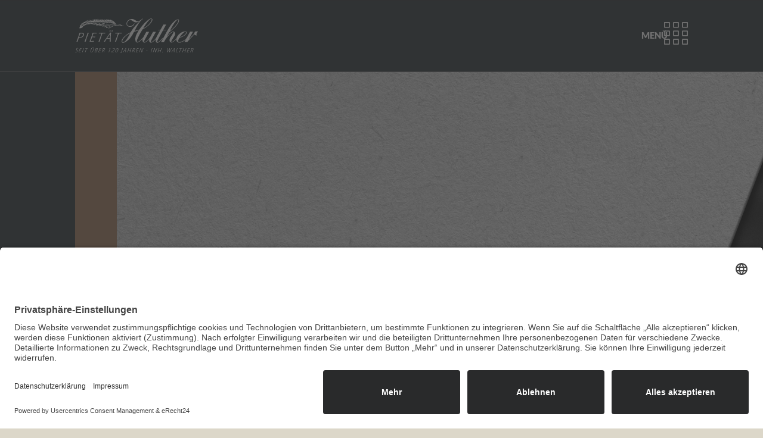

--- FILE ---
content_type: text/css
request_url: https://pietaet-huther.de/wp-content/uploads/elementor/css/post-3.css?ver=1768511965
body_size: 1187
content:
.elementor-widget-section .eael-protected-content-message{font-family:var( --e-global-typography-secondary-font-family ), Sans-serif;font-weight:var( --e-global-typography-secondary-font-weight );}.elementor-widget-section .protected-content-error-msg{font-family:var( --e-global-typography-secondary-font-family ), Sans-serif;font-weight:var( --e-global-typography-secondary-font-weight );}.elementor-3 .elementor-element.elementor-element-4461d88:not(.elementor-motion-effects-element-type-background), .elementor-3 .elementor-element.elementor-element-4461d88 > .elementor-motion-effects-container > .elementor-motion-effects-layer{background-color:var( --e-global-color-primary );}.elementor-3 .elementor-element.elementor-element-4461d88 > .elementor-container{min-height:880px;}.elementor-3 .elementor-element.elementor-element-4461d88{transition:background 0.3s, border 0.3s, border-radius 0.3s, box-shadow 0.3s;padding:0px 0px 0px 126px;z-index:2;}.elementor-3 .elementor-element.elementor-element-4461d88 > .elementor-background-overlay{transition:background 0.3s, border-radius 0.3s, opacity 0.3s;}.elementor-3 .elementor-element.elementor-element-30ad49be:not(.elementor-motion-effects-element-type-background) > .elementor-widget-wrap, .elementor-3 .elementor-element.elementor-element-30ad49be > .elementor-widget-wrap > .elementor-motion-effects-container > .elementor-motion-effects-layer{background-color:var( --e-global-color-accent );}.elementor-bc-flex-widget .elementor-3 .elementor-element.elementor-element-30ad49be.elementor-column .elementor-widget-wrap{align-items:center;}.elementor-3 .elementor-element.elementor-element-30ad49be.elementor-column.elementor-element[data-element_type="column"] > .elementor-widget-wrap.elementor-element-populated{align-content:center;align-items:center;}.elementor-3 .elementor-element.elementor-element-30ad49be > .elementor-widget-wrap > .elementor-widget:not(.elementor-widget__width-auto):not(.elementor-widget__width-initial):not(:last-child):not(.elementor-absolute){margin-bottom:20px;}.elementor-3 .elementor-element.elementor-element-30ad49be > .elementor-element-populated{transition:background 0.3s, border 0.3s, border-radius 0.3s, box-shadow 0.3s;margin:0px 0px -200px 0px;--e-column-margin-right:0px;--e-column-margin-left:0px;padding:0px 0px 0px 0px;}.elementor-3 .elementor-element.elementor-element-30ad49be > .elementor-element-populated > .elementor-background-overlay{transition:background 0.3s, border-radius 0.3s, opacity 0.3s;}.elementor-3 .elementor-element.elementor-element-30ad49be{z-index:2;}.elementor-widget-image .eael-protected-content-message{font-family:var( --e-global-typography-secondary-font-family ), Sans-serif;font-weight:var( --e-global-typography-secondary-font-weight );}.elementor-widget-image .protected-content-error-msg{font-family:var( --e-global-typography-secondary-font-family ), Sans-serif;font-weight:var( --e-global-typography-secondary-font-weight );}.elementor-widget-image .widget-image-caption{color:var( --e-global-color-text );font-family:var( --e-global-typography-text-font-family ), Sans-serif;font-weight:var( --e-global-typography-text-font-weight );}.elementor-3 .elementor-element.elementor-element-509b4d5a img{width:15px;}.elementor-3 .elementor-element.elementor-element-7c396b2e:not(.elementor-motion-effects-element-type-background) > .elementor-widget-wrap, .elementor-3 .elementor-element.elementor-element-7c396b2e > .elementor-widget-wrap > .elementor-motion-effects-container > .elementor-motion-effects-layer{background-image:url("https://pietaet-huther.de/wp-content/uploads/2022/11/duten.jpg");background-position:center center;background-repeat:no-repeat;background-size:cover;}.elementor-3 .elementor-element.elementor-element-7c396b2e > .elementor-element-populated{transition:background 0.3s, border 0.3s, border-radius 0.3s, box-shadow 0.3s;margin:0px 0px -120px 0px;--e-column-margin-right:0px;--e-column-margin-left:0px;padding:0em 0em 0em 0em;}.elementor-3 .elementor-element.elementor-element-7c396b2e > .elementor-element-populated > .elementor-background-overlay{transition:background 0.3s, border-radius 0.3s, opacity 0.3s;}.elementor-widget-spacer .eael-protected-content-message{font-family:var( --e-global-typography-secondary-font-family ), Sans-serif;font-weight:var( --e-global-typography-secondary-font-weight );}.elementor-widget-spacer .protected-content-error-msg{font-family:var( --e-global-typography-secondary-font-family ), Sans-serif;font-weight:var( --e-global-typography-secondary-font-weight );}.elementor-3 .elementor-element.elementor-element-6f3a883a{--spacer-size:0vh;}.elementor-3 .elementor-element.elementor-element-38ac56ad:not(.elementor-motion-effects-element-type-background), .elementor-3 .elementor-element.elementor-element-38ac56ad > .elementor-motion-effects-container > .elementor-motion-effects-layer{background-color:var( --e-global-color-657040e );}.elementor-3 .elementor-element.elementor-element-38ac56ad{transition:background 0.3s, border 0.3s, border-radius 0.3s, box-shadow 0.3s;margin-top:120px;margin-bottom:0px;z-index:1;}.elementor-3 .elementor-element.elementor-element-38ac56ad > .elementor-background-overlay{transition:background 0.3s, border-radius 0.3s, opacity 0.3s;}.elementor-3 .elementor-element.elementor-element-69be33af:not(.elementor-motion-effects-element-type-background) > .elementor-widget-wrap, .elementor-3 .elementor-element.elementor-element-69be33af > .elementor-widget-wrap > .elementor-motion-effects-container > .elementor-motion-effects-layer{background-color:var( --e-global-color-657040e );}.elementor-3 .elementor-element.elementor-element-69be33af > .elementor-element-populated >  .elementor-background-overlay{background-image:url("https://pietaet-huther.de/wp-content/uploads/2022/11/pattern2-1.svg");background-position:bottom left;background-repeat:no-repeat;background-size:1000px auto;opacity:0.05;}.elementor-bc-flex-widget .elementor-3 .elementor-element.elementor-element-69be33af.elementor-column .elementor-widget-wrap{align-items:center;}.elementor-3 .elementor-element.elementor-element-69be33af.elementor-column.elementor-element[data-element_type="column"] > .elementor-widget-wrap.elementor-element-populated{align-content:center;align-items:center;}.elementor-3 .elementor-element.elementor-element-69be33af > .elementor-widget-wrap > .elementor-widget:not(.elementor-widget__width-auto):not(.elementor-widget__width-initial):not(:last-child):not(.elementor-absolute){margin-bottom:0px;}.elementor-3 .elementor-element.elementor-element-69be33af > .elementor-element-populated{border-style:solid;border-width:0px 0px 1px 0px;border-color:#DDDDDD26;transition:background 0.3s, border 0.3s, border-radius 0.3s, box-shadow 0.3s;margin:0em 0em 0em 0em;--e-column-margin-right:0em;--e-column-margin-left:0em;padding:0px 0px 0px 0px;}.elementor-3 .elementor-element.elementor-element-69be33af > .elementor-element-populated > .elementor-background-overlay{transition:background 0.3s, border-radius 0.3s, opacity 0.3s;}.elementor-3 .elementor-element.elementor-element-69be33af{z-index:1;}.elementor-3 .elementor-element.elementor-element-6c05666d{padding:0px 126px 150px 126px;}.elementor-3 .elementor-element.elementor-element-9a04643 > .elementor-element-populated{border-style:solid;border-width:1px 1px 1px 1px;border-color:#DDDDDD26;margin:3em 0em 0em 0em;--e-column-margin-right:0em;--e-column-margin-left:0em;}.elementor-widget-heading .eael-protected-content-message{font-family:var( --e-global-typography-secondary-font-family ), Sans-serif;font-weight:var( --e-global-typography-secondary-font-weight );}.elementor-widget-heading .protected-content-error-msg{font-family:var( --e-global-typography-secondary-font-family ), Sans-serif;font-weight:var( --e-global-typography-secondary-font-weight );}.elementor-widget-heading .elementor-heading-title{font-family:var( --e-global-typography-primary-font-family ), Sans-serif;font-weight:var( --e-global-typography-primary-font-weight );color:var( --e-global-color-primary );}.elementor-3 .elementor-element.elementor-element-6ab9319 > .elementor-widget-container{margin:3em 0em 0em 0em;}.elementor-3 .elementor-element.elementor-element-6ab9319{text-align:left;}.elementor-3 .elementor-element.elementor-element-6ab9319 .elementor-heading-title{font-size:40px;font-weight:900;line-height:60px;color:var( --e-global-color-primary );}.elementor-widget-text-editor .eael-protected-content-message{font-family:var( --e-global-typography-secondary-font-family ), Sans-serif;font-weight:var( --e-global-typography-secondary-font-weight );}.elementor-widget-text-editor .protected-content-error-msg{font-family:var( --e-global-typography-secondary-font-family ), Sans-serif;font-weight:var( --e-global-typography-secondary-font-weight );}.elementor-widget-text-editor{font-family:var( --e-global-typography-text-font-family ), Sans-serif;font-weight:var( --e-global-typography-text-font-weight );color:var( --e-global-color-text );}.elementor-widget-text-editor.elementor-drop-cap-view-stacked .elementor-drop-cap{background-color:var( --e-global-color-primary );}.elementor-widget-text-editor.elementor-drop-cap-view-framed .elementor-drop-cap, .elementor-widget-text-editor.elementor-drop-cap-view-default .elementor-drop-cap{color:var( --e-global-color-primary );border-color:var( --e-global-color-primary );}.elementor-3 .elementor-element.elementor-element-52b16571{font-size:19px;line-height:30px;color:var( --e-global-color-primary );}@media(min-width:768px){.elementor-3 .elementor-element.elementor-element-30ad49be{width:6.1%;}.elementor-3 .elementor-element.elementor-element-7c396b2e{width:93.9%;}}@media(max-width:1024px) and (min-width:768px){.elementor-3 .elementor-element.elementor-element-30ad49be{width:17.45%;}.elementor-3 .elementor-element.elementor-element-7c396b2e{width:82.5%;}.elementor-3 .elementor-element.elementor-element-69be33af{width:100%;}.elementor-3 .elementor-element.elementor-element-9a04643{width:100%;}}@media(min-width:1367px){.elementor-3 .elementor-element.elementor-element-7c396b2e:not(.elementor-motion-effects-element-type-background) > .elementor-widget-wrap, .elementor-3 .elementor-element.elementor-element-7c396b2e > .elementor-widget-wrap > .elementor-motion-effects-container > .elementor-motion-effects-layer{background-attachment:fixed;}.elementor-3 .elementor-element.elementor-element-69be33af > .elementor-element-populated >  .elementor-background-overlay{background-attachment:fixed;}}@media(max-width:1366px){.elementor-3 .elementor-element.elementor-element-509b4d5a img{width:13px;}.elementor-3 .elementor-element.elementor-element-38ac56ad{margin-top:0em;margin-bottom:0em;padding:0px 0px 0px 0px;}.elementor-3 .elementor-element.elementor-element-69be33af > .elementor-element-populated{margin:10em 0em 0em 0em;--e-column-margin-right:0em;--e-column-margin-left:0em;}.elementor-3 .elementor-element.elementor-element-6c05666d{margin-top:0em;margin-bottom:0em;padding:40px 40px 100px 40px;}.elementor-3 .elementor-element.elementor-element-9a04643 > .elementor-element-populated{margin:0em 0em 0em 0em;--e-column-margin-right:0em;--e-column-margin-left:0em;padding:0px 25px 0px 0px;}.elementor-3 .elementor-element.elementor-element-6ab9319 .elementor-heading-title{font-size:35px;}.elementor-3 .elementor-element.elementor-element-52b16571{font-size:17px;}}@media(max-width:1024px){.elementor-3 .elementor-element.elementor-element-4461d88{padding:0px 0px 0px 0px;}.elementor-3 .elementor-element.elementor-element-30ad49be > .elementor-element-populated{margin:0px 0px 0px 0px;--e-column-margin-right:0px;--e-column-margin-left:0px;}.elementor-3 .elementor-element.elementor-element-7c396b2e > .elementor-element-populated{margin:0px 0px 0px 0px;--e-column-margin-right:0px;--e-column-margin-left:0px;}.elementor-3 .elementor-element.elementor-element-38ac56ad{padding:0px 0px 0px 0px;}.elementor-bc-flex-widget .elementor-3 .elementor-element.elementor-element-69be33af.elementor-column .elementor-widget-wrap{align-items:center;}.elementor-3 .elementor-element.elementor-element-69be33af.elementor-column.elementor-element[data-element_type="column"] > .elementor-widget-wrap.elementor-element-populated{align-content:center;align-items:center;}.elementor-3 .elementor-element.elementor-element-69be33af > .elementor-element-populated{margin:0px 0px 0px 0px;--e-column-margin-right:0px;--e-column-margin-left:0px;padding:50px 50px 50px 50px;}.elementor-3 .elementor-element.elementor-element-6c05666d{margin-top:3em;margin-bottom:0em;padding:0px 0px 0px 0px;}.elementor-3 .elementor-element.elementor-element-9a04643 > .elementor-element-populated{margin:0em 0em 0em 0em;--e-column-margin-right:0em;--e-column-margin-left:0em;}.elementor-3 .elementor-element.elementor-element-6ab9319 > .elementor-widget-container{margin:0em 0em 0em 0em;}.elementor-3 .elementor-element.elementor-element-52b16571 > .elementor-widget-container{padding:0% 0% 0% 0%;}}@media(max-width:767px){.elementor-3 .elementor-element.elementor-element-4461d88 > .elementor-container{min-height:50vh;}.elementor-3 .elementor-element.elementor-element-30ad49be{width:20%;}.elementor-3 .elementor-element.elementor-element-509b4d5a img{width:10px;}.elementor-3 .elementor-element.elementor-element-7c396b2e{width:80%;}.elementor-3 .elementor-element.elementor-element-38ac56ad{padding:0px 0px 0px 0px;}.elementor-3 .elementor-element.elementor-element-69be33af > .elementor-element-populated{margin:0px 0px 0px 0px;--e-column-margin-right:0px;--e-column-margin-left:0px;padding:30px 30px 30px 30px;}.elementor-3 .elementor-element.elementor-element-6ab9319 .elementor-heading-title{font-size:25px;}.elementor-3 .elementor-element.elementor-element-52b16571 > .elementor-widget-container{padding:0% 0% 0% 0%;}.elementor-3 .elementor-element.elementor-element-52b16571{font-size:15px;}}

--- FILE ---
content_type: text/css
request_url: https://pietaet-huther.de/wp-content/uploads/elementor/css/post-28.css?ver=1768467534
body_size: 810
content:
.elementor-widget-section .eael-protected-content-message{font-family:var( --e-global-typography-secondary-font-family ), Sans-serif;font-weight:var( --e-global-typography-secondary-font-weight );}.elementor-widget-section .protected-content-error-msg{font-family:var( --e-global-typography-secondary-font-family ), Sans-serif;font-weight:var( --e-global-typography-secondary-font-weight );}.elementor-28 .elementor-element.elementor-element-230707e5:not(.elementor-motion-effects-element-type-background), .elementor-28 .elementor-element.elementor-element-230707e5 > .elementor-motion-effects-container > .elementor-motion-effects-layer{background-color:var( --e-global-color-primary );}.elementor-28 .elementor-element.elementor-element-230707e5{border-style:solid;border-width:0px 0px 1px 0px;border-color:#FFFFFF45;transition:background 0.3s, border 0.3s, border-radius 0.3s, box-shadow 0.3s;margin-top:0px;margin-bottom:0px;z-index:9999;}.elementor-28 .elementor-element.elementor-element-230707e5 > .elementor-background-overlay{transition:background 0.3s, border-radius 0.3s, opacity 0.3s;}.elementor-28 .elementor-element.elementor-element-6de6692b > .elementor-container > .elementor-column > .elementor-widget-wrap{align-content:center;align-items:center;}.elementor-28 .elementor-element.elementor-element-6de6692b{border-style:solid;border-width:1px 0px 1px 0px;transition:background 0.3s, border 0.3s, border-radius 0.3s, box-shadow 0.3s;padding:30px 126px 30px 126px;}.elementor-28 .elementor-element.elementor-element-6de6692b > .elementor-background-overlay{transition:background 0.3s, border-radius 0.3s, opacity 0.3s;}.elementor-widget-image .eael-protected-content-message{font-family:var( --e-global-typography-secondary-font-family ), Sans-serif;font-weight:var( --e-global-typography-secondary-font-weight );}.elementor-widget-image .protected-content-error-msg{font-family:var( --e-global-typography-secondary-font-family ), Sans-serif;font-weight:var( --e-global-typography-secondary-font-weight );}.elementor-widget-image .widget-image-caption{color:var( --e-global-color-text );font-family:var( --e-global-typography-text-font-family ), Sans-serif;font-weight:var( --e-global-typography-text-font-weight );}.elementor-28 .elementor-element.elementor-element-fc6ff5f{text-align:left;}.elementor-28 .elementor-element.elementor-element-fc6ff5f img{width:260px;}.elementor-28 .elementor-element.elementor-element-504f51b8.elementor-column > .elementor-widget-wrap{justify-content:flex-end;}.elementor-28 .elementor-element.elementor-element-504f51b8 > .elementor-widget-wrap > .elementor-widget:not(.elementor-widget__width-auto):not(.elementor-widget__width-initial):not(:last-child):not(.elementor-absolute){margin-bottom:0px;}.elementor-widget-heading .eael-protected-content-message{font-family:var( --e-global-typography-secondary-font-family ), Sans-serif;font-weight:var( --e-global-typography-secondary-font-weight );}.elementor-widget-heading .protected-content-error-msg{font-family:var( --e-global-typography-secondary-font-family ), Sans-serif;font-weight:var( --e-global-typography-secondary-font-weight );}.elementor-widget-heading .elementor-heading-title{font-family:var( --e-global-typography-primary-font-family ), Sans-serif;font-weight:var( --e-global-typography-primary-font-weight );color:var( --e-global-color-primary );}.elementor-28 .elementor-element.elementor-element-948206d{width:auto;max-width:auto;text-align:right;}.elementor-28 .elementor-element.elementor-element-948206d > .elementor-widget-container{--e-transform-rotateZ:90deg;}.elementor-28 .elementor-element.elementor-element-948206d .elementor-heading-title{font-family:"Lato", Sans-serif;font-size:15px;font-weight:900;color:var( --e-global-color-b4a089e );}.elementor-28 .elementor-element.elementor-element-2711646{width:auto;max-width:auto;text-align:right;}.elementor-28 .elementor-element.elementor-element-2711646 > .elementor-widget-container{--e-transform-rotateZ:90deg;}.elementor-28 .elementor-element.elementor-element-2711646 .elementor-heading-title{font-family:"Lato", Sans-serif;font-size:15px;font-weight:900;color:var( --e-global-color-b4a089e );}.elementor-widget-icon .eael-protected-content-message{font-family:var( --e-global-typography-secondary-font-family ), Sans-serif;font-weight:var( --e-global-typography-secondary-font-weight );}.elementor-widget-icon .protected-content-error-msg{font-family:var( --e-global-typography-secondary-font-family ), Sans-serif;font-weight:var( --e-global-typography-secondary-font-weight );}.elementor-widget-icon.elementor-view-stacked .elementor-icon{background-color:var( --e-global-color-primary );}.elementor-widget-icon.elementor-view-framed .elementor-icon, .elementor-widget-icon.elementor-view-default .elementor-icon{color:var( --e-global-color-primary );border-color:var( --e-global-color-primary );}.elementor-widget-icon.elementor-view-framed .elementor-icon, .elementor-widget-icon.elementor-view-default .elementor-icon svg{fill:var( --e-global-color-primary );}.elementor-28 .elementor-element.elementor-element-2d4c061{width:auto;max-width:auto;}.elementor-28 .elementor-element.elementor-element-2d4c061 > .elementor-widget-container{margin:0px 0px 0px -6px;}.elementor-28 .elementor-element.elementor-element-2d4c061 .elementor-icon-wrapper{text-align:right;}.elementor-28 .elementor-element.elementor-element-2d4c061.elementor-view-stacked .elementor-icon{background-color:var( --e-global-color-b4a089e );}.elementor-28 .elementor-element.elementor-element-2d4c061.elementor-view-framed .elementor-icon, .elementor-28 .elementor-element.elementor-element-2d4c061.elementor-view-default .elementor-icon{color:var( --e-global-color-b4a089e );border-color:var( --e-global-color-b4a089e );}.elementor-28 .elementor-element.elementor-element-2d4c061.elementor-view-framed .elementor-icon, .elementor-28 .elementor-element.elementor-element-2d4c061.elementor-view-default .elementor-icon svg{fill:var( --e-global-color-b4a089e );}.elementor-28 .elementor-element.elementor-element-2d4c061 .elementor-icon{font-size:40px;}.elementor-28 .elementor-element.elementor-element-2d4c061 .elementor-icon svg{height:40px;}.elementor-28 .elementor-element.elementor-element-f33ef33{width:auto;max-width:auto;}.elementor-28 .elementor-element.elementor-element-f33ef33 > .elementor-widget-container{margin:0px 0px 0px -6px;}.elementor-28 .elementor-element.elementor-element-f33ef33 .elementor-icon-wrapper{text-align:right;}.elementor-28 .elementor-element.elementor-element-f33ef33.elementor-view-stacked .elementor-icon{background-color:var( --e-global-color-b4a089e );}.elementor-28 .elementor-element.elementor-element-f33ef33.elementor-view-framed .elementor-icon, .elementor-28 .elementor-element.elementor-element-f33ef33.elementor-view-default .elementor-icon{color:var( --e-global-color-b4a089e );border-color:var( --e-global-color-b4a089e );}.elementor-28 .elementor-element.elementor-element-f33ef33.elementor-view-framed .elementor-icon, .elementor-28 .elementor-element.elementor-element-f33ef33.elementor-view-default .elementor-icon svg{fill:var( --e-global-color-b4a089e );}.elementor-28 .elementor-element.elementor-element-f33ef33 .elementor-icon{font-size:40px;}.elementor-28 .elementor-element.elementor-element-f33ef33 .elementor-icon svg{height:40px;}.elementor-theme-builder-content-area{height:400px;}.elementor-location-header:before, .elementor-location-footer:before{content:"";display:table;clear:both;}@media(max-width:1024px){.elementor-28 .elementor-element.elementor-element-230707e5{padding:10px 20px 10px 20px;}.elementor-28 .elementor-element.elementor-element-6de6692b{border-width:0px 0px 0px 0px;padding:20px 0px 20px 0px;}.elementor-28 .elementor-element.elementor-element-fc6ff5f img{width:220px;}.elementor-28 .elementor-element.elementor-element-504f51b8.elementor-column > .elementor-widget-wrap{justify-content:flex-end;}}@media(max-width:767px){.elementor-28 .elementor-element.elementor-element-230707e5{padding:10px 20px 10px 20px;}.elementor-28 .elementor-element.elementor-element-3849de10{width:70%;}.elementor-28 .elementor-element.elementor-element-fc6ff5f img{width:150px;}.elementor-28 .elementor-element.elementor-element-504f51b8{width:30%;}.elementor-28 .elementor-element.elementor-element-948206d .elementor-heading-title{font-size:13px;}.elementor-28 .elementor-element.elementor-element-2711646 .elementor-heading-title{font-size:13px;}.elementor-28 .elementor-element.elementor-element-2d4c061 .elementor-icon{font-size:30px;}.elementor-28 .elementor-element.elementor-element-2d4c061 .elementor-icon svg{height:30px;}.elementor-28 .elementor-element.elementor-element-f33ef33 .elementor-icon{font-size:30px;}.elementor-28 .elementor-element.elementor-element-f33ef33 .elementor-icon svg{height:30px;}}@media(min-width:768px){.elementor-28 .elementor-element.elementor-element-3849de10{width:20.023%;}.elementor-28 .elementor-element.elementor-element-504f51b8{width:79.977%;}}@media(max-width:1024px) and (min-width:768px){.elementor-28 .elementor-element.elementor-element-3849de10{width:50%;}.elementor-28 .elementor-element.elementor-element-504f51b8{width:50%;}}

--- FILE ---
content_type: text/css
request_url: https://pietaet-huther.de/wp-content/uploads/elementor/css/post-204.css?ver=1768467534
body_size: 1835
content:
.elementor-widget-section .eael-protected-content-message{font-family:var( --e-global-typography-secondary-font-family ), Sans-serif;font-weight:var( --e-global-typography-secondary-font-weight );}.elementor-widget-section .protected-content-error-msg{font-family:var( --e-global-typography-secondary-font-family ), Sans-serif;font-weight:var( --e-global-typography-secondary-font-weight );}.elementor-204 .elementor-element.elementor-element-331a97be:not(.elementor-motion-effects-element-type-background), .elementor-204 .elementor-element.elementor-element-331a97be > .elementor-motion-effects-container > .elementor-motion-effects-layer{background-color:var( --e-global-color-primary );}.elementor-204 .elementor-element.elementor-element-331a97be{transition:background 0.3s, border 0.3s, border-radius 0.3s, box-shadow 0.3s;padding:0px 126px 0px 0px;}.elementor-204 .elementor-element.elementor-element-331a97be > .elementor-background-overlay{transition:background 0.3s, border-radius 0.3s, opacity 0.3s;}.elementor-204 .elementor-element.elementor-element-1c3b0c07 > .elementor-widget-wrap > .elementor-widget:not(.elementor-widget__width-auto):not(.elementor-widget__width-initial):not(:last-child):not(.elementor-absolute){margin-bottom:5px;}.elementor-widget-google_maps .eael-protected-content-message{font-family:var( --e-global-typography-secondary-font-family ), Sans-serif;font-weight:var( --e-global-typography-secondary-font-weight );}.elementor-widget-google_maps .protected-content-error-msg{font-family:var( --e-global-typography-secondary-font-family ), Sans-serif;font-weight:var( --e-global-typography-secondary-font-weight );}.elementor-204 .elementor-element.elementor-element-619e5694 iframe{height:619px;}.elementor-204 .elementor-element.elementor-element-cf77952:not(.elementor-motion-effects-element-type-background) > .elementor-widget-wrap, .elementor-204 .elementor-element.elementor-element-cf77952 > .elementor-widget-wrap > .elementor-motion-effects-container > .elementor-motion-effects-layer{background-color:var( --e-global-color-primary );}.elementor-bc-flex-widget .elementor-204 .elementor-element.elementor-element-cf77952.elementor-column .elementor-widget-wrap{align-items:center;}.elementor-204 .elementor-element.elementor-element-cf77952.elementor-column.elementor-element[data-element_type="column"] > .elementor-widget-wrap.elementor-element-populated{align-content:center;align-items:center;}.elementor-204 .elementor-element.elementor-element-cf77952 > .elementor-widget-wrap > .elementor-widget:not(.elementor-widget__width-auto):not(.elementor-widget__width-initial):not(:last-child):not(.elementor-absolute){margin-bottom:50px;}.elementor-204 .elementor-element.elementor-element-cf77952 > .elementor-element-populated{border-style:solid;border-width:0px 1px 0px 0px;border-color:#DDDDDD26;transition:background 0.3s, border 0.3s, border-radius 0.3s, box-shadow 0.3s;padding:0px 80px 0px 80px;}.elementor-204 .elementor-element.elementor-element-cf77952 > .elementor-element-populated > .elementor-background-overlay{transition:background 0.3s, border-radius 0.3s, opacity 0.3s;}.elementor-widget-image .eael-protected-content-message{font-family:var( --e-global-typography-secondary-font-family ), Sans-serif;font-weight:var( --e-global-typography-secondary-font-weight );}.elementor-widget-image .protected-content-error-msg{font-family:var( --e-global-typography-secondary-font-family ), Sans-serif;font-weight:var( --e-global-typography-secondary-font-weight );}.elementor-widget-image .widget-image-caption{color:var( --e-global-color-text );font-family:var( --e-global-typography-text-font-family ), Sans-serif;font-weight:var( --e-global-typography-text-font-weight );}.elementor-204 .elementor-element.elementor-element-5cd1259{text-align:center;}.elementor-204 .elementor-element.elementor-element-5cd1259 img{width:500px;}.elementor-204 .elementor-element.elementor-element-f5ced57{text-align:center;}.elementor-204 .elementor-element.elementor-element-f5ced57 img{width:100%;max-width:93%;}.elementor-204 .elementor-element.elementor-element-fd6263c{text-align:center;}.elementor-204 .elementor-element.elementor-element-fd6263c img{width:150px;}.elementor-bc-flex-widget .elementor-204 .elementor-element.elementor-element-59f7b506.elementor-column .elementor-widget-wrap{align-items:center;}.elementor-204 .elementor-element.elementor-element-59f7b506.elementor-column.elementor-element[data-element_type="column"] > .elementor-widget-wrap.elementor-element-populated{align-content:center;align-items:center;}.elementor-204 .elementor-element.elementor-element-59f7b506 > .elementor-widget-wrap > .elementor-widget:not(.elementor-widget__width-auto):not(.elementor-widget__width-initial):not(:last-child):not(.elementor-absolute){margin-bottom:5px;}.elementor-204 .elementor-element.elementor-element-59f7b506 > .elementor-element-populated{border-style:solid;border-width:0px 1px 0px 0px;border-color:#DDDDDD26;padding:50px 80px 50px 80px;}.elementor-widget-heading .eael-protected-content-message{font-family:var( --e-global-typography-secondary-font-family ), Sans-serif;font-weight:var( --e-global-typography-secondary-font-weight );}.elementor-widget-heading .protected-content-error-msg{font-family:var( --e-global-typography-secondary-font-family ), Sans-serif;font-weight:var( --e-global-typography-secondary-font-weight );}.elementor-widget-heading .elementor-heading-title{font-family:var( --e-global-typography-primary-font-family ), Sans-serif;font-weight:var( --e-global-typography-primary-font-weight );color:var( --e-global-color-primary );}.elementor-204 .elementor-element.elementor-element-5f2a04c8 .elementor-heading-title{font-size:35px;font-weight:900;color:var( --e-global-color-b4a089e );}.elementor-widget-divider{--divider-color:var( --e-global-color-secondary );}.elementor-widget-divider .eael-protected-content-message{font-family:var( --e-global-typography-secondary-font-family ), Sans-serif;font-weight:var( --e-global-typography-secondary-font-weight );}.elementor-widget-divider .protected-content-error-msg{font-family:var( --e-global-typography-secondary-font-family ), Sans-serif;font-weight:var( --e-global-typography-secondary-font-weight );}.elementor-widget-divider .elementor-divider__text{color:var( --e-global-color-secondary );font-family:var( --e-global-typography-secondary-font-family ), Sans-serif;font-weight:var( --e-global-typography-secondary-font-weight );}.elementor-widget-divider.elementor-view-stacked .elementor-icon{background-color:var( --e-global-color-secondary );}.elementor-widget-divider.elementor-view-framed .elementor-icon, .elementor-widget-divider.elementor-view-default .elementor-icon{color:var( --e-global-color-secondary );border-color:var( --e-global-color-secondary );}.elementor-widget-divider.elementor-view-framed .elementor-icon, .elementor-widget-divider.elementor-view-default .elementor-icon svg{fill:var( --e-global-color-secondary );}.elementor-204 .elementor-element.elementor-element-0996720{--divider-border-style:solid;--divider-color:#DDDDDD26;--divider-border-width:1px;}.elementor-204 .elementor-element.elementor-element-0996720 .elementor-divider-separator{width:80px;}.elementor-204 .elementor-element.elementor-element-0996720 .elementor-divider{padding-block-start:15px;padding-block-end:15px;}.elementor-widget-icon-list .eael-protected-content-message{font-family:var( --e-global-typography-secondary-font-family ), Sans-serif;font-weight:var( --e-global-typography-secondary-font-weight );}.elementor-widget-icon-list .protected-content-error-msg{font-family:var( --e-global-typography-secondary-font-family ), Sans-serif;font-weight:var( --e-global-typography-secondary-font-weight );}.elementor-widget-icon-list .elementor-icon-list-item:not(:last-child):after{border-color:var( --e-global-color-text );}.elementor-widget-icon-list .elementor-icon-list-icon i{color:var( --e-global-color-primary );}.elementor-widget-icon-list .elementor-icon-list-icon svg{fill:var( --e-global-color-primary );}.elementor-widget-icon-list .elementor-icon-list-item > .elementor-icon-list-text, .elementor-widget-icon-list .elementor-icon-list-item > a{font-family:var( --e-global-typography-text-font-family ), Sans-serif;font-weight:var( --e-global-typography-text-font-weight );}.elementor-widget-icon-list .elementor-icon-list-text{color:var( --e-global-color-secondary );}.elementor-204 .elementor-element.elementor-element-7ac9e87a > .elementor-widget-container{margin:1em 0em 0em 0em;}.elementor-204 .elementor-element.elementor-element-7ac9e87a .elementor-icon-list-items:not(.elementor-inline-items) .elementor-icon-list-item:not(:last-child){padding-block-end:calc(30px/2);}.elementor-204 .elementor-element.elementor-element-7ac9e87a .elementor-icon-list-items:not(.elementor-inline-items) .elementor-icon-list-item:not(:first-child){margin-block-start:calc(30px/2);}.elementor-204 .elementor-element.elementor-element-7ac9e87a .elementor-icon-list-items.elementor-inline-items .elementor-icon-list-item{margin-inline:calc(30px/2);}.elementor-204 .elementor-element.elementor-element-7ac9e87a .elementor-icon-list-items.elementor-inline-items{margin-inline:calc(-30px/2);}.elementor-204 .elementor-element.elementor-element-7ac9e87a .elementor-icon-list-items.elementor-inline-items .elementor-icon-list-item:after{inset-inline-end:calc(-30px/2);}.elementor-204 .elementor-element.elementor-element-7ac9e87a .elementor-icon-list-item:not(:last-child):after{content:"";border-color:#DDDDDD26;}.elementor-204 .elementor-element.elementor-element-7ac9e87a .elementor-icon-list-items:not(.elementor-inline-items) .elementor-icon-list-item:not(:last-child):after{border-block-start-style:solid;border-block-start-width:1px;}.elementor-204 .elementor-element.elementor-element-7ac9e87a .elementor-icon-list-items.elementor-inline-items .elementor-icon-list-item:not(:last-child):after{border-inline-start-style:solid;}.elementor-204 .elementor-element.elementor-element-7ac9e87a .elementor-inline-items .elementor-icon-list-item:not(:last-child):after{border-inline-start-width:1px;}.elementor-204 .elementor-element.elementor-element-7ac9e87a .elementor-icon-list-icon i{color:var( --e-global-color-accent );transition:color 0.3s;}.elementor-204 .elementor-element.elementor-element-7ac9e87a .elementor-icon-list-icon svg{fill:var( --e-global-color-accent );transition:fill 0.3s;}.elementor-204 .elementor-element.elementor-element-7ac9e87a{--e-icon-list-icon-size:35px;--icon-vertical-offset:0px;}.elementor-204 .elementor-element.elementor-element-7ac9e87a .elementor-icon-list-icon{padding-inline-end:10px;}.elementor-204 .elementor-element.elementor-element-7ac9e87a .elementor-icon-list-text{color:var( --e-global-color-b4a089e );transition:color 0.3s;}.elementor-204 .elementor-element.elementor-element-d911d31 > .elementor-widget-container{margin:2em 0em 0em 0em;}.elementor-204 .elementor-element.elementor-element-d911d31 .elementor-heading-title{font-size:35px;font-weight:900;color:var( --e-global-color-b4a089e );}.elementor-204 .elementor-element.elementor-element-fec6242{--divider-border-style:solid;--divider-color:#DDDDDD26;--divider-border-width:1px;}.elementor-204 .elementor-element.elementor-element-fec6242 .elementor-divider-separator{width:80px;}.elementor-204 .elementor-element.elementor-element-fec6242 .elementor-divider{padding-block-start:15px;padding-block-end:15px;}.elementor-204 .elementor-element.elementor-element-ccb1d5a > .elementor-widget-container{margin:0.5em 0em 0em 0em;}.elementor-204 .elementor-element.elementor-element-ccb1d5a .elementor-icon-list-items:not(.elementor-inline-items) .elementor-icon-list-item:not(:last-child){padding-block-end:calc(30px/2);}.elementor-204 .elementor-element.elementor-element-ccb1d5a .elementor-icon-list-items:not(.elementor-inline-items) .elementor-icon-list-item:not(:first-child){margin-block-start:calc(30px/2);}.elementor-204 .elementor-element.elementor-element-ccb1d5a .elementor-icon-list-items.elementor-inline-items .elementor-icon-list-item{margin-inline:calc(30px/2);}.elementor-204 .elementor-element.elementor-element-ccb1d5a .elementor-icon-list-items.elementor-inline-items{margin-inline:calc(-30px/2);}.elementor-204 .elementor-element.elementor-element-ccb1d5a .elementor-icon-list-items.elementor-inline-items .elementor-icon-list-item:after{inset-inline-end:calc(-30px/2);}.elementor-204 .elementor-element.elementor-element-ccb1d5a .elementor-icon-list-item:not(:last-child):after{content:"";border-color:#DDDDDD26;}.elementor-204 .elementor-element.elementor-element-ccb1d5a .elementor-icon-list-items:not(.elementor-inline-items) .elementor-icon-list-item:not(:last-child):after{border-block-start-style:solid;border-block-start-width:1px;}.elementor-204 .elementor-element.elementor-element-ccb1d5a .elementor-icon-list-items.elementor-inline-items .elementor-icon-list-item:not(:last-child):after{border-inline-start-style:solid;}.elementor-204 .elementor-element.elementor-element-ccb1d5a .elementor-inline-items .elementor-icon-list-item:not(:last-child):after{border-inline-start-width:1px;}.elementor-204 .elementor-element.elementor-element-ccb1d5a .elementor-icon-list-icon i{color:var( --e-global-color-accent );transition:color 0.3s;}.elementor-204 .elementor-element.elementor-element-ccb1d5a .elementor-icon-list-icon svg{fill:var( --e-global-color-accent );transition:fill 0.3s;}.elementor-204 .elementor-element.elementor-element-ccb1d5a{--e-icon-list-icon-size:35px;--icon-vertical-offset:0px;}.elementor-204 .elementor-element.elementor-element-ccb1d5a .elementor-icon-list-icon{padding-inline-end:10px;}.elementor-204 .elementor-element.elementor-element-ccb1d5a .elementor-icon-list-text{color:var( --e-global-color-b4a089e );transition:color 0.3s;}.elementor-204 .elementor-element.elementor-element-5b0e712a:not(.elementor-motion-effects-element-type-background) > .elementor-widget-wrap, .elementor-204 .elementor-element.elementor-element-5b0e712a > .elementor-widget-wrap > .elementor-motion-effects-container > .elementor-motion-effects-layer{background-color:var( --e-global-color-accent );}.elementor-bc-flex-widget .elementor-204 .elementor-element.elementor-element-5b0e712a.elementor-column .elementor-widget-wrap{align-items:center;}.elementor-204 .elementor-element.elementor-element-5b0e712a.elementor-column.elementor-element[data-element_type="column"] > .elementor-widget-wrap.elementor-element-populated{align-content:center;align-items:center;}.elementor-204 .elementor-element.elementor-element-5b0e712a > .elementor-element-populated{transition:background 0.3s, border 0.3s, border-radius 0.3s, box-shadow 0.3s;margin:-5em 0em 0em 0em;--e-column-margin-right:0em;--e-column-margin-left:0em;padding:1em 1em 1em 1em;}.elementor-204 .elementor-element.elementor-element-5b0e712a > .elementor-element-populated > .elementor-background-overlay{transition:background 0.3s, border-radius 0.3s, opacity 0.3s;}.elementor-204 .elementor-element.elementor-element-5b0e712a{z-index:2;}.elementor-204 .elementor-element.elementor-element-1ad8bc2 > .elementor-widget-container{--e-transform-rotateZ:180deg;}.elementor-204 .elementor-element.elementor-element-1ad8bc2 img{width:15px;}.elementor-204 .elementor-element.elementor-element-6e5669cf:not(.elementor-motion-effects-element-type-background), .elementor-204 .elementor-element.elementor-element-6e5669cf > .elementor-motion-effects-container > .elementor-motion-effects-layer{background-color:var( --e-global-color-secondary );}.elementor-204 .elementor-element.elementor-element-6e5669cf{transition:background 0.3s, border 0.3s, border-radius 0.3s, box-shadow 0.3s;padding:15px 126px 15px 126px;}.elementor-204 .elementor-element.elementor-element-6e5669cf > .elementor-background-overlay{transition:background 0.3s, border-radius 0.3s, opacity 0.3s;}.elementor-bc-flex-widget .elementor-204 .elementor-element.elementor-element-57bce1fa.elementor-column .elementor-widget-wrap{align-items:center;}.elementor-204 .elementor-element.elementor-element-57bce1fa.elementor-column.elementor-element[data-element_type="column"] > .elementor-widget-wrap.elementor-element-populated{align-content:center;align-items:center;}.elementor-204 .elementor-element.elementor-element-57bce1fa > .elementor-widget-wrap > .elementor-widget:not(.elementor-widget__width-auto):not(.elementor-widget__width-initial):not(:last-child):not(.elementor-absolute){margin-bottom:5px;}.elementor-204 .elementor-element.elementor-element-188e3459 .elementor-heading-title{font-size:15px;font-weight:normal;color:var( --e-global-color-b4a089e );}.elementor-bc-flex-widget .elementor-204 .elementor-element.elementor-element-594511a6.elementor-column .elementor-widget-wrap{align-items:center;}.elementor-204 .elementor-element.elementor-element-594511a6.elementor-column.elementor-element[data-element_type="column"] > .elementor-widget-wrap.elementor-element-populated{align-content:center;align-items:center;}.elementor-204 .elementor-element.elementor-element-594511a6 > .elementor-widget-wrap > .elementor-widget:not(.elementor-widget__width-auto):not(.elementor-widget__width-initial):not(:last-child):not(.elementor-absolute){margin-bottom:5px;}.elementor-204 .elementor-element.elementor-element-1dbd61c .elementor-icon-list-items:not(.elementor-inline-items) .elementor-icon-list-item:not(:last-child){padding-block-end:calc(30px/2);}.elementor-204 .elementor-element.elementor-element-1dbd61c .elementor-icon-list-items:not(.elementor-inline-items) .elementor-icon-list-item:not(:first-child){margin-block-start:calc(30px/2);}.elementor-204 .elementor-element.elementor-element-1dbd61c .elementor-icon-list-items.elementor-inline-items .elementor-icon-list-item{margin-inline:calc(30px/2);}.elementor-204 .elementor-element.elementor-element-1dbd61c .elementor-icon-list-items.elementor-inline-items{margin-inline:calc(-30px/2);}.elementor-204 .elementor-element.elementor-element-1dbd61c .elementor-icon-list-items.elementor-inline-items .elementor-icon-list-item:after{inset-inline-end:calc(-30px/2);}.elementor-204 .elementor-element.elementor-element-1dbd61c .elementor-icon-list-item:not(:last-child):after{content:"";border-color:#ddd;}.elementor-204 .elementor-element.elementor-element-1dbd61c .elementor-icon-list-items:not(.elementor-inline-items) .elementor-icon-list-item:not(:last-child):after{border-block-start-style:solid;border-block-start-width:1px;}.elementor-204 .elementor-element.elementor-element-1dbd61c .elementor-icon-list-items.elementor-inline-items .elementor-icon-list-item:not(:last-child):after{border-inline-start-style:solid;}.elementor-204 .elementor-element.elementor-element-1dbd61c .elementor-inline-items .elementor-icon-list-item:not(:last-child):after{border-inline-start-width:1px;}.elementor-204 .elementor-element.elementor-element-1dbd61c .elementor-icon-list-icon i{color:var( --e-global-color-b4a089e );transition:color 0.3s;}.elementor-204 .elementor-element.elementor-element-1dbd61c .elementor-icon-list-icon svg{fill:var( --e-global-color-b4a089e );transition:fill 0.3s;}.elementor-204 .elementor-element.elementor-element-1dbd61c{--e-icon-list-icon-size:20px;--icon-vertical-offset:0px;}.elementor-204 .elementor-element.elementor-element-1dbd61c .elementor-icon-list-icon{padding-inline-end:10px;}.elementor-204 .elementor-element.elementor-element-1dbd61c .elementor-icon-list-item > .elementor-icon-list-text, .elementor-204 .elementor-element.elementor-element-1dbd61c .elementor-icon-list-item > a{font-size:15px;}.elementor-204 .elementor-element.elementor-element-1dbd61c .elementor-icon-list-text{color:var( --e-global-color-b4a089e );transition:color 0.3s;}.elementor-theme-builder-content-area{height:400px;}.elementor-location-header:before, .elementor-location-footer:before{content:"";display:table;clear:both;}@media(min-width:768px){.elementor-204 .elementor-element.elementor-element-59f7b506{width:43.9%;}.elementor-204 .elementor-element.elementor-element-5b0e712a{width:6.1%;}.elementor-204 .elementor-element.elementor-element-57bce1fa{width:57.813%;}.elementor-204 .elementor-element.elementor-element-594511a6{width:41.993%;}}@media(max-width:1024px) and (min-width:768px){.elementor-204 .elementor-element.elementor-element-1c3b0c07{width:100%;}.elementor-204 .elementor-element.elementor-element-cf77952{width:35%;}.elementor-204 .elementor-element.elementor-element-59f7b506{width:65%;}.elementor-204 .elementor-element.elementor-element-5b0e712a{width:100%;}.elementor-204 .elementor-element.elementor-element-57bce1fa{width:100%;}.elementor-204 .elementor-element.elementor-element-594511a6{width:100%;}}@media(max-width:1366px){.elementor-204 .elementor-element.elementor-element-cf77952 > .elementor-element-populated{padding:0px 30px 0px 30px;}.elementor-204 .elementor-element.elementor-element-5cd1259 img{width:751px;}.elementor-204 .elementor-element.elementor-element-fd6263c img{width:751px;}.elementor-204 .elementor-element.elementor-element-59f7b506 > .elementor-element-populated{padding:0px 50px 0px 50px;}.elementor-204 .elementor-element.elementor-element-1ad8bc2 img{width:13px;}}@media(max-width:1024px){.elementor-204 .elementor-element.elementor-element-331a97be{padding:0px 0px 0px 0px;}.elementor-204 .elementor-element.elementor-element-1c3b0c07 > .elementor-element-populated{margin:0em 0em 0em 0em;--e-column-margin-right:0em;--e-column-margin-left:0em;}.elementor-204 .elementor-element.elementor-element-619e5694 iframe{height:35vh;}.elementor-204 .elementor-element.elementor-element-cf77952 > .elementor-element-populated{padding:30px 30px 30px 30px;}.elementor-204 .elementor-element.elementor-element-5cd1259 img{width:400px;}.elementor-204 .elementor-element.elementor-element-fd6263c img{width:400px;}.elementor-204 .elementor-element.elementor-element-59f7b506 > .elementor-element-populated{padding:50px 50px 50px 50px;}.elementor-204 .elementor-element.elementor-element-5f2a04c8{text-align:left;}.elementor-204 .elementor-element.elementor-element-0996720 .elementor-divider{text-align:left;}.elementor-204 .elementor-element.elementor-element-0996720 .elementor-divider-separator{margin:0 auto;margin-left:0;}.elementor-204 .elementor-element.elementor-element-7ac9e87a{--e-icon-list-icon-size:20px;}.elementor-204 .elementor-element.elementor-element-7ac9e87a .elementor-icon-list-item > .elementor-icon-list-text, .elementor-204 .elementor-element.elementor-element-7ac9e87a .elementor-icon-list-item > a{font-size:15px;}.elementor-204 .elementor-element.elementor-element-d911d31{text-align:left;}.elementor-204 .elementor-element.elementor-element-d911d31 .elementor-heading-title{font-size:30px;}.elementor-204 .elementor-element.elementor-element-fec6242 .elementor-divider{text-align:left;}.elementor-204 .elementor-element.elementor-element-fec6242 .elementor-divider-separator{margin:0 auto;margin-left:0;}.elementor-204 .elementor-element.elementor-element-ccb1d5a{--e-icon-list-icon-size:20px;}.elementor-204 .elementor-element.elementor-element-ccb1d5a .elementor-icon-list-item > .elementor-icon-list-text, .elementor-204 .elementor-element.elementor-element-ccb1d5a .elementor-icon-list-item > a{font-size:15px;}.elementor-204 .elementor-element.elementor-element-6e5669cf{padding:20px 0px 20px 0px;}.elementor-204 .elementor-element.elementor-element-188e3459{text-align:center;}.elementor-204 .elementor-element.elementor-element-594511a6 > .elementor-element-populated{margin:1em 0em 0em 0em;--e-column-margin-right:0em;--e-column-margin-left:0em;}}@media(max-width:767px){.elementor-204 .elementor-element.elementor-element-331a97be{padding:0px 0px 0px 0px;}.elementor-204 .elementor-element.elementor-element-1c3b0c07 > .elementor-element-populated{margin:0em 0em 0em 0em;--e-column-margin-right:0em;--e-column-margin-left:0em;}.elementor-204 .elementor-element.elementor-element-619e5694 iframe{height:35vh;}.elementor-204 .elementor-element.elementor-element-cf77952 > .elementor-element-populated{padding:50px 30px 30px 30px;}.elementor-204 .elementor-element.elementor-element-59f7b506{width:100%;}.elementor-204 .elementor-element.elementor-element-59f7b506 > .elementor-element-populated{padding:30px 30px 50px 30px;}.elementor-204 .elementor-element.elementor-element-5f2a04c8 .elementor-heading-title{font-size:30px;}.elementor-204 .elementor-element.elementor-element-7ac9e87a{--e-icon-list-icon-size:25px;}.elementor-204 .elementor-element.elementor-element-d911d31 .elementor-heading-title{font-size:25px;}.elementor-204 .elementor-element.elementor-element-ccb1d5a{--e-icon-list-icon-size:25px;}.elementor-204 .elementor-element.elementor-element-5b0e712a{width:20%;}.elementor-204 .elementor-element.elementor-element-6e5669cf{padding:25px 0px 25px 0px;}.elementor-204 .elementor-element.elementor-element-188e3459 .elementor-heading-title{font-size:11px;}.elementor-204 .elementor-element.elementor-element-594511a6 > .elementor-element-populated{margin:1em 0em 0em 0em;--e-column-margin-right:0em;--e-column-margin-left:0em;}.elementor-204 .elementor-element.elementor-element-1dbd61c .elementor-icon-list-item > .elementor-icon-list-text, .elementor-204 .elementor-element.elementor-element-1dbd61c .elementor-icon-list-item > a{font-size:11px;}}

--- FILE ---
content_type: text/css
request_url: https://pietaet-huther.de/wp-content/uploads/elementor/css/post-949.css?ver=1768467534
body_size: 1061
content:
.elementor-widget-section .eael-protected-content-message{font-family:var( --e-global-typography-secondary-font-family ), Sans-serif;font-weight:var( --e-global-typography-secondary-font-weight );}.elementor-widget-section .protected-content-error-msg{font-family:var( --e-global-typography-secondary-font-family ), Sans-serif;font-weight:var( --e-global-typography-secondary-font-weight );}.elementor-949 .elementor-element.elementor-element-74f5d2d3 > .elementor-container{min-height:100vh;}.elementor-949 .elementor-element.elementor-element-2feb8956:not(.elementor-motion-effects-element-type-background) > .elementor-widget-wrap, .elementor-949 .elementor-element.elementor-element-2feb8956 > .elementor-widget-wrap > .elementor-motion-effects-container > .elementor-motion-effects-layer{background-color:var( --e-global-color-primary );}.elementor-949 .elementor-element.elementor-element-2feb8956 > .elementor-element-populated >  .elementor-background-overlay{background-image:url("https://pietaet-huther.de/wp-content/uploads/2022/11/pattern2-1.svg");background-position:center left;background-repeat:no-repeat;background-size:contain;opacity:0.3;}.elementor-bc-flex-widget .elementor-949 .elementor-element.elementor-element-2feb8956.elementor-column .elementor-widget-wrap{align-items:center;}.elementor-949 .elementor-element.elementor-element-2feb8956.elementor-column.elementor-element[data-element_type="column"] > .elementor-widget-wrap.elementor-element-populated{align-content:center;align-items:center;}.elementor-949 .elementor-element.elementor-element-2feb8956 > .elementor-element-populated{transition:background 0.3s, border 0.3s, border-radius 0.3s, box-shadow 0.3s;padding:0px 20px 0px 20px;}.elementor-949 .elementor-element.elementor-element-2feb8956 > .elementor-element-populated > .elementor-background-overlay{transition:background 0.3s, border-radius 0.3s, opacity 0.3s;}.elementor-widget-image .eael-protected-content-message{font-family:var( --e-global-typography-secondary-font-family ), Sans-serif;font-weight:var( --e-global-typography-secondary-font-weight );}.elementor-widget-image .protected-content-error-msg{font-family:var( --e-global-typography-secondary-font-family ), Sans-serif;font-weight:var( --e-global-typography-secondary-font-weight );}.elementor-widget-image .widget-image-caption{color:var( --e-global-color-text );font-family:var( --e-global-typography-text-font-family ), Sans-serif;font-weight:var( --e-global-typography-text-font-weight );}body:not(.rtl) .elementor-949 .elementor-element.elementor-element-4c565d89{left:20px;}body.rtl .elementor-949 .elementor-element.elementor-element-4c565d89{right:20px;}.elementor-949 .elementor-element.elementor-element-4c565d89{top:20px;text-align:left;}.elementor-949 .elementor-element.elementor-element-4c565d89 img{width:200px;}.elementor-widget-nav-menu .eael-protected-content-message{font-family:var( --e-global-typography-secondary-font-family ), Sans-serif;font-weight:var( --e-global-typography-secondary-font-weight );}.elementor-widget-nav-menu .protected-content-error-msg{font-family:var( --e-global-typography-secondary-font-family ), Sans-serif;font-weight:var( --e-global-typography-secondary-font-weight );}.elementor-widget-nav-menu .elementor-nav-menu .elementor-item{font-family:var( --e-global-typography-primary-font-family ), Sans-serif;font-weight:var( --e-global-typography-primary-font-weight );}.elementor-widget-nav-menu .elementor-nav-menu--main .elementor-item{color:var( --e-global-color-text );fill:var( --e-global-color-text );}.elementor-widget-nav-menu .elementor-nav-menu--main .elementor-item:hover,
					.elementor-widget-nav-menu .elementor-nav-menu--main .elementor-item.elementor-item-active,
					.elementor-widget-nav-menu .elementor-nav-menu--main .elementor-item.highlighted,
					.elementor-widget-nav-menu .elementor-nav-menu--main .elementor-item:focus{color:var( --e-global-color-accent );fill:var( --e-global-color-accent );}.elementor-widget-nav-menu .elementor-nav-menu--main:not(.e--pointer-framed) .elementor-item:before,
					.elementor-widget-nav-menu .elementor-nav-menu--main:not(.e--pointer-framed) .elementor-item:after{background-color:var( --e-global-color-accent );}.elementor-widget-nav-menu .e--pointer-framed .elementor-item:before,
					.elementor-widget-nav-menu .e--pointer-framed .elementor-item:after{border-color:var( --e-global-color-accent );}.elementor-widget-nav-menu{--e-nav-menu-divider-color:var( --e-global-color-text );}.elementor-widget-nav-menu .elementor-nav-menu--dropdown .elementor-item, .elementor-widget-nav-menu .elementor-nav-menu--dropdown  .elementor-sub-item{font-family:var( --e-global-typography-accent-font-family ), Sans-serif;font-weight:var( --e-global-typography-accent-font-weight );}.elementor-949 .elementor-element.elementor-element-273e7bd > .elementor-widget-container{margin:2em 0em 0em 0em;}.elementor-949 .elementor-element.elementor-element-273e7bd .elementor-nav-menu--dropdown a, .elementor-949 .elementor-element.elementor-element-273e7bd .elementor-menu-toggle{color:var( --e-global-color-b4a089e );fill:var( --e-global-color-b4a089e );}.elementor-949 .elementor-element.elementor-element-273e7bd .elementor-nav-menu--dropdown{background-color:#02010100;}.elementor-949 .elementor-element.elementor-element-273e7bd .elementor-nav-menu--dropdown a:hover,
					.elementor-949 .elementor-element.elementor-element-273e7bd .elementor-nav-menu--dropdown a:focus,
					.elementor-949 .elementor-element.elementor-element-273e7bd .elementor-nav-menu--dropdown a.elementor-item-active,
					.elementor-949 .elementor-element.elementor-element-273e7bd .elementor-nav-menu--dropdown a.highlighted,
					.elementor-949 .elementor-element.elementor-element-273e7bd .elementor-menu-toggle:hover,
					.elementor-949 .elementor-element.elementor-element-273e7bd .elementor-menu-toggle:focus{color:var( --e-global-color-accent );}.elementor-949 .elementor-element.elementor-element-273e7bd .elementor-nav-menu--dropdown a:hover,
					.elementor-949 .elementor-element.elementor-element-273e7bd .elementor-nav-menu--dropdown a:focus,
					.elementor-949 .elementor-element.elementor-element-273e7bd .elementor-nav-menu--dropdown a.elementor-item-active,
					.elementor-949 .elementor-element.elementor-element-273e7bd .elementor-nav-menu--dropdown a.highlighted{background-color:#02010100;}.elementor-949 .elementor-element.elementor-element-273e7bd .elementor-nav-menu--dropdown a.elementor-item-active{color:var( --e-global-color-accent );background-color:#02010100;}.elementor-949 .elementor-element.elementor-element-273e7bd .elementor-nav-menu--dropdown .elementor-item, .elementor-949 .elementor-element.elementor-element-273e7bd .elementor-nav-menu--dropdown  .elementor-sub-item{font-family:"Montserrat", Sans-serif;font-size:18px;font-weight:600;text-transform:uppercase;font-style:normal;text-decoration:none;letter-spacing:0px;}.elementor-949 .elementor-element.elementor-element-273e7bd .elementor-nav-menu--dropdown li:not(:last-child){border-style:solid;border-color:#FFFFFF1C;border-bottom-width:1px;}#elementor-popup-modal-949 .dialog-widget-content{animation-duration:1.2s;box-shadow:2px 8px 23px 3px rgba(0,0,0,0.2);}#elementor-popup-modal-949{background-color:#000000E3;justify-content:center;align-items:center;pointer-events:all;}#elementor-popup-modal-949 .dialog-message{width:100vw;height:100vh;align-items:center;}#elementor-popup-modal-949 .dialog-close-button{display:flex;font-size:30px;}#elementor-popup-modal-949 .dialog-close-button i{color:var( --e-global-color-b4a089e );}#elementor-popup-modal-949 .dialog-close-button svg{fill:var( --e-global-color-b4a089e );}#elementor-popup-modal-949 .dialog-close-button:hover i{color:var( --e-global-color-accent );}@media(max-width:1024px) and (min-width:768px){.elementor-949 .elementor-element.elementor-element-2feb8956{width:100%;}}@media(max-width:1366px){.elementor-949 .elementor-element.elementor-element-74f5d2d3 > .elementor-container{min-height:700px;}#elementor-popup-modal-949 .dialog-message{height:700px;}}@media(max-width:1024px){.elementor-949 .elementor-element.elementor-element-74f5d2d3 > .elementor-container{min-height:100vh;}.elementor-949 .elementor-element.elementor-element-4c565d89{text-align:left;}.elementor-949 .elementor-element.elementor-element-4c565d89 img{width:240px;}.elementor-949 .elementor-element.elementor-element-273e7bd .elementor-nav-menu--dropdown .elementor-item, .elementor-949 .elementor-element.elementor-element-273e7bd .elementor-nav-menu--dropdown  .elementor-sub-item{font-size:14px;}#elementor-popup-modal-949 .dialog-message{width:100vw;height:100vh;}}@media(max-width:767px){.elementor-949 .elementor-element.elementor-element-74f5d2d3 > .elementor-container{min-height:100vh;}.elementor-949 .elementor-element.elementor-element-2feb8956 > .elementor-element-populated{padding:20px 30px 0px 30px;}.elementor-949 .elementor-element.elementor-element-4c565d89{width:auto;max-width:auto;top:20px;text-align:left;}body:not(.rtl) .elementor-949 .elementor-element.elementor-element-4c565d89{left:20px;}body.rtl .elementor-949 .elementor-element.elementor-element-4c565d89{right:20px;}.elementor-949 .elementor-element.elementor-element-4c565d89 img{width:200px;}.elementor-949 .elementor-element.elementor-element-273e7bd > .elementor-widget-container{margin:0em 0em 0em 0em;padding:0px 0px 0px 0px;}.elementor-949 .elementor-element.elementor-element-273e7bd .elementor-nav-menu--dropdown a{padding-left:0px;padding-right:0px;padding-top:15px;padding-bottom:15px;}#elementor-popup-modal-949 .dialog-message{width:100vw;height:100vh;}#elementor-popup-modal-949 .dialog-close-button{font-size:25px;}}

--- FILE ---
content_type: text/css
request_url: https://pietaet-huther.de/wp-content/uploads/elementor/css/post-900.css?ver=1768467534
body_size: 2357
content:
.elementor-widget-section .eael-protected-content-message{font-family:var( --e-global-typography-secondary-font-family ), Sans-serif;font-weight:var( --e-global-typography-secondary-font-weight );}.elementor-widget-section .protected-content-error-msg{font-family:var( --e-global-typography-secondary-font-family ), Sans-serif;font-weight:var( --e-global-typography-secondary-font-weight );}.elementor-900 .elementor-element.elementor-element-1e82c78a > .elementor-container{min-height:900px;}.elementor-900 .elementor-element.elementor-element-7fe5e09:not(.elementor-motion-effects-element-type-background) > .elementor-widget-wrap, .elementor-900 .elementor-element.elementor-element-7fe5e09 > .elementor-widget-wrap > .elementor-motion-effects-container > .elementor-motion-effects-layer{background-color:var( --e-global-color-accent );}.elementor-bc-flex-widget .elementor-900 .elementor-element.elementor-element-7fe5e09.elementor-column .elementor-widget-wrap{align-items:center;}.elementor-900 .elementor-element.elementor-element-7fe5e09.elementor-column.elementor-element[data-element_type="column"] > .elementor-widget-wrap.elementor-element-populated{align-content:center;align-items:center;}.elementor-900 .elementor-element.elementor-element-7fe5e09 > .elementor-element-populated{transition:background 0.3s, border 0.3s, border-radius 0.3s, box-shadow 0.3s;}.elementor-900 .elementor-element.elementor-element-7fe5e09 > .elementor-element-populated > .elementor-background-overlay{transition:background 0.3s, border-radius 0.3s, opacity 0.3s;}.elementor-widget-image .eael-protected-content-message{font-family:var( --e-global-typography-secondary-font-family ), Sans-serif;font-weight:var( --e-global-typography-secondary-font-weight );}.elementor-widget-image .protected-content-error-msg{font-family:var( --e-global-typography-secondary-font-family ), Sans-serif;font-weight:var( --e-global-typography-secondary-font-weight );}.elementor-widget-image .widget-image-caption{color:var( --e-global-color-text );font-family:var( --e-global-typography-text-font-family ), Sans-serif;font-weight:var( --e-global-typography-text-font-weight );}.elementor-900 .elementor-element.elementor-element-982bb40 img{width:13px;}.elementor-900 .elementor-element.elementor-element-0ef43ee:not(.elementor-motion-effects-element-type-background) > .elementor-widget-wrap, .elementor-900 .elementor-element.elementor-element-0ef43ee > .elementor-widget-wrap > .elementor-motion-effects-container > .elementor-motion-effects-layer{background-color:var( --e-global-color-primary );}.elementor-900 .elementor-element.elementor-element-0ef43ee > .elementor-element-populated >  .elementor-background-overlay{background-image:url("https://pietaet-huther.de/wp-content/uploads/2022/11/pattern2-1.svg");background-position:center left;background-repeat:no-repeat;background-size:contain;opacity:0.3;}.elementor-bc-flex-widget .elementor-900 .elementor-element.elementor-element-0ef43ee.elementor-column .elementor-widget-wrap{align-items:center;}.elementor-900 .elementor-element.elementor-element-0ef43ee.elementor-column.elementor-element[data-element_type="column"] > .elementor-widget-wrap.elementor-element-populated{align-content:center;align-items:center;}.elementor-900 .elementor-element.elementor-element-0ef43ee > .elementor-element-populated{transition:background 0.3s, border 0.3s, border-radius 0.3s, box-shadow 0.3s;padding:0px 50px 0px 50px;}.elementor-900 .elementor-element.elementor-element-0ef43ee > .elementor-element-populated > .elementor-background-overlay{transition:background 0.3s, border-radius 0.3s, opacity 0.3s;}.elementor-900 .elementor-element.elementor-element-55aec6c{text-align:center;}.elementor-900 .elementor-element.elementor-element-55aec6c img{width:420px;}.elementor-widget-ekit-nav-menu .eael-protected-content-message{font-family:var( --e-global-typography-secondary-font-family ), Sans-serif;font-weight:var( --e-global-typography-secondary-font-weight );}.elementor-widget-ekit-nav-menu .protected-content-error-msg{font-family:var( --e-global-typography-secondary-font-family ), Sans-serif;font-weight:var( --e-global-typography-secondary-font-weight );}.elementor-900 .elementor-element.elementor-element-4c4d958 > .elementor-widget-container{margin:2em 0em 0em 0em;}.elementor-900 .elementor-element.elementor-element-4c4d958 .elementskit-menu-container{height:20px;max-width:100%;border-radius:0px 0px 0px 0px;}.elementor-900 .elementor-element.elementor-element-4c4d958 .elementskit-navbar-nav > li > a{font-weight:600;text-transform:uppercase;color:var( --e-global-color-b4a089e );padding:0px 15px 0px 15px;}.elementor-900 .elementor-element.elementor-element-4c4d958 .elementskit-navbar-nav > li > a:hover{color:var( --e-global-color-accent );}.elementor-900 .elementor-element.elementor-element-4c4d958 .elementskit-navbar-nav > li > a:focus{color:var( --e-global-color-accent );}.elementor-900 .elementor-element.elementor-element-4c4d958 .elementskit-navbar-nav > li > a:active{color:var( --e-global-color-accent );}.elementor-900 .elementor-element.elementor-element-4c4d958 .elementskit-navbar-nav > li:hover > a{color:var( --e-global-color-accent );}.elementor-900 .elementor-element.elementor-element-4c4d958 .elementskit-navbar-nav > li:hover > a .elementskit-submenu-indicator{color:var( --e-global-color-accent );}.elementor-900 .elementor-element.elementor-element-4c4d958 .elementskit-navbar-nav > li > a:hover .elementskit-submenu-indicator{color:var( --e-global-color-accent );}.elementor-900 .elementor-element.elementor-element-4c4d958 .elementskit-navbar-nav > li > a:focus .elementskit-submenu-indicator{color:var( --e-global-color-accent );}.elementor-900 .elementor-element.elementor-element-4c4d958 .elementskit-navbar-nav > li > a:active .elementskit-submenu-indicator{color:var( --e-global-color-accent );}.elementor-900 .elementor-element.elementor-element-4c4d958 .elementskit-navbar-nav > li.current-menu-item > a{color:var( --e-global-color-accent );}.elementor-900 .elementor-element.elementor-element-4c4d958 .elementskit-navbar-nav > li.current-menu-ancestor > a{color:var( --e-global-color-accent );}.elementor-900 .elementor-element.elementor-element-4c4d958 .elementskit-navbar-nav > li.current-menu-ancestor > a .elementskit-submenu-indicator{color:var( --e-global-color-accent );}.elementor-900 .elementor-element.elementor-element-4c4d958 .elementskit-navbar-nav > li > a .elementskit-submenu-indicator{color:#101010;fill:#101010;}.elementor-900 .elementor-element.elementor-element-4c4d958 .elementskit-navbar-nav > li > a .ekit-submenu-indicator-icon{color:#101010;fill:#101010;}.elementor-900 .elementor-element.elementor-element-4c4d958 .elementskit-navbar-nav .elementskit-submenu-panel > li > a{padding:15px 15px 15px 15px;color:#000000;}.elementor-900 .elementor-element.elementor-element-4c4d958 .elementskit-navbar-nav .elementskit-submenu-panel > li > a:hover{color:#707070;}.elementor-900 .elementor-element.elementor-element-4c4d958 .elementskit-navbar-nav .elementskit-submenu-panel > li > a:focus{color:#707070;}.elementor-900 .elementor-element.elementor-element-4c4d958 .elementskit-navbar-nav .elementskit-submenu-panel > li > a:active{color:#707070;}.elementor-900 .elementor-element.elementor-element-4c4d958 .elementskit-navbar-nav .elementskit-submenu-panel > li:hover > a{color:#707070;}.elementor-900 .elementor-element.elementor-element-4c4d958 .elementskit-navbar-nav .elementskit-submenu-panel > li.current-menu-item > a{color:#707070 !important;}.elementor-900 .elementor-element.elementor-element-4c4d958 .elementskit-submenu-panel{padding:15px 0px 15px 0px;}.elementor-900 .elementor-element.elementor-element-4c4d958 .elementskit-navbar-nav .elementskit-submenu-panel{border-radius:0px 0px 0px 0px;min-width:220px;}.elementor-900 .elementor-element.elementor-element-4c4d958 .elementskit-menu-hamburger{float:right;}.elementor-900 .elementor-element.elementor-element-4c4d958 .elementskit-menu-hamburger .elementskit-menu-hamburger-icon{background-color:rgba(0, 0, 0, 0.5);}.elementor-900 .elementor-element.elementor-element-4c4d958 .elementskit-menu-hamburger > .ekit-menu-icon{color:rgba(0, 0, 0, 0.5);}.elementor-900 .elementor-element.elementor-element-4c4d958 .elementskit-menu-hamburger:hover .elementskit-menu-hamburger-icon{background-color:rgba(0, 0, 0, 0.5);}.elementor-900 .elementor-element.elementor-element-4c4d958 .elementskit-menu-hamburger:hover > .ekit-menu-icon{color:rgba(0, 0, 0, 0.5);}.elementor-900 .elementor-element.elementor-element-4c4d958 .elementskit-menu-close{color:rgba(51, 51, 51, 1);}.elementor-900 .elementor-element.elementor-element-4c4d958 .elementskit-menu-close:hover{color:rgba(0, 0, 0, 0.5);}.elementor-widget-divider{--divider-color:var( --e-global-color-secondary );}.elementor-widget-divider .eael-protected-content-message{font-family:var( --e-global-typography-secondary-font-family ), Sans-serif;font-weight:var( --e-global-typography-secondary-font-weight );}.elementor-widget-divider .protected-content-error-msg{font-family:var( --e-global-typography-secondary-font-family ), Sans-serif;font-weight:var( --e-global-typography-secondary-font-weight );}.elementor-widget-divider .elementor-divider__text{color:var( --e-global-color-secondary );font-family:var( --e-global-typography-secondary-font-family ), Sans-serif;font-weight:var( --e-global-typography-secondary-font-weight );}.elementor-widget-divider.elementor-view-stacked .elementor-icon{background-color:var( --e-global-color-secondary );}.elementor-widget-divider.elementor-view-framed .elementor-icon, .elementor-widget-divider.elementor-view-default .elementor-icon{color:var( --e-global-color-secondary );border-color:var( --e-global-color-secondary );}.elementor-widget-divider.elementor-view-framed .elementor-icon, .elementor-widget-divider.elementor-view-default .elementor-icon svg{fill:var( --e-global-color-secondary );}.elementor-900 .elementor-element.elementor-element-e6ff79b{--divider-border-style:solid;--divider-color:#DDDDDD26;--divider-border-width:1px;}.elementor-900 .elementor-element.elementor-element-e6ff79b .elementor-divider-separator{width:920px;margin:0 auto;margin-center:0;}.elementor-900 .elementor-element.elementor-element-e6ff79b .elementor-divider{text-align:center;padding-block-start:0px;padding-block-end:0px;}.elementor-900 .elementor-element.elementor-element-1593c88 > .elementor-container > .elementor-column > .elementor-widget-wrap{align-content:flex-end;align-items:flex-end;}.elementor-900 .elementor-element.elementor-element-1593c88{margin-top:50px;margin-bottom:0px;}.elementor-900 .elementor-element.elementor-element-08595c8 > .elementor-element-populated{border-style:solid;border-width:0px 1px 0px 0px;border-color:#DDDDDD26;padding:0px 100px 0px 0px;}.elementor-widget-heading .eael-protected-content-message{font-family:var( --e-global-typography-secondary-font-family ), Sans-serif;font-weight:var( --e-global-typography-secondary-font-weight );}.elementor-widget-heading .protected-content-error-msg{font-family:var( --e-global-typography-secondary-font-family ), Sans-serif;font-weight:var( --e-global-typography-secondary-font-weight );}.elementor-widget-heading .elementor-heading-title{font-family:var( --e-global-typography-primary-font-family ), Sans-serif;font-weight:var( --e-global-typography-primary-font-weight );color:var( --e-global-color-primary );}.elementor-900 .elementor-element.elementor-element-7cd056f > .elementor-widget-container{margin:2em 0em 0em 0em;}.elementor-900 .elementor-element.elementor-element-7cd056f .elementor-heading-title{font-size:25px;font-weight:900;color:var( --e-global-color-b4a089e );}.elementor-900 .elementor-element.elementor-element-ad68123{--divider-border-style:solid;--divider-color:#DDDDDD26;--divider-border-width:1px;}.elementor-900 .elementor-element.elementor-element-ad68123 .elementor-divider-separator{width:80px;}.elementor-900 .elementor-element.elementor-element-ad68123 .elementor-divider{padding-block-start:0px;padding-block-end:0px;}.elementor-widget-icon-list .eael-protected-content-message{font-family:var( --e-global-typography-secondary-font-family ), Sans-serif;font-weight:var( --e-global-typography-secondary-font-weight );}.elementor-widget-icon-list .protected-content-error-msg{font-family:var( --e-global-typography-secondary-font-family ), Sans-serif;font-weight:var( --e-global-typography-secondary-font-weight );}.elementor-widget-icon-list .elementor-icon-list-item:not(:last-child):after{border-color:var( --e-global-color-text );}.elementor-widget-icon-list .elementor-icon-list-icon i{color:var( --e-global-color-primary );}.elementor-widget-icon-list .elementor-icon-list-icon svg{fill:var( --e-global-color-primary );}.elementor-widget-icon-list .elementor-icon-list-item > .elementor-icon-list-text, .elementor-widget-icon-list .elementor-icon-list-item > a{font-family:var( --e-global-typography-text-font-family ), Sans-serif;font-weight:var( --e-global-typography-text-font-weight );}.elementor-widget-icon-list .elementor-icon-list-text{color:var( --e-global-color-secondary );}.elementor-900 .elementor-element.elementor-element-bea6327 > .elementor-widget-container{padding:5px 0px 5px 1px;}.elementor-900 .elementor-element.elementor-element-bea6327 .elementor-icon-list-items:not(.elementor-inline-items) .elementor-icon-list-item:not(:last-child){padding-block-end:calc(30px/2);}.elementor-900 .elementor-element.elementor-element-bea6327 .elementor-icon-list-items:not(.elementor-inline-items) .elementor-icon-list-item:not(:first-child){margin-block-start:calc(30px/2);}.elementor-900 .elementor-element.elementor-element-bea6327 .elementor-icon-list-items.elementor-inline-items .elementor-icon-list-item{margin-inline:calc(30px/2);}.elementor-900 .elementor-element.elementor-element-bea6327 .elementor-icon-list-items.elementor-inline-items{margin-inline:calc(-30px/2);}.elementor-900 .elementor-element.elementor-element-bea6327 .elementor-icon-list-items.elementor-inline-items .elementor-icon-list-item:after{inset-inline-end:calc(-30px/2);}.elementor-900 .elementor-element.elementor-element-bea6327 .elementor-icon-list-item:not(:last-child):after{content:"";border-color:#DDDDDD26;}.elementor-900 .elementor-element.elementor-element-bea6327 .elementor-icon-list-items:not(.elementor-inline-items) .elementor-icon-list-item:not(:last-child):after{border-block-start-style:solid;border-block-start-width:1px;}.elementor-900 .elementor-element.elementor-element-bea6327 .elementor-icon-list-items.elementor-inline-items .elementor-icon-list-item:not(:last-child):after{border-inline-start-style:solid;}.elementor-900 .elementor-element.elementor-element-bea6327 .elementor-inline-items .elementor-icon-list-item:not(:last-child):after{border-inline-start-width:1px;}.elementor-900 .elementor-element.elementor-element-bea6327 .elementor-icon-list-icon i{color:var( --e-global-color-accent );transition:color 0.3s;}.elementor-900 .elementor-element.elementor-element-bea6327 .elementor-icon-list-icon svg{fill:var( --e-global-color-accent );transition:fill 0.3s;}.elementor-900 .elementor-element.elementor-element-bea6327{--e-icon-list-icon-size:30px;--icon-vertical-offset:0px;}.elementor-900 .elementor-element.elementor-element-bea6327 .elementor-icon-list-icon{padding-inline-end:10px;}.elementor-900 .elementor-element.elementor-element-bea6327 .elementor-icon-list-item > .elementor-icon-list-text, .elementor-900 .elementor-element.elementor-element-bea6327 .elementor-icon-list-item > a{font-size:17px;}.elementor-900 .elementor-element.elementor-element-bea6327 .elementor-icon-list-text{color:var( --e-global-color-b4a089e );transition:color 0.3s;}.elementor-bc-flex-widget .elementor-900 .elementor-element.elementor-element-e159fd4.elementor-column .elementor-widget-wrap{align-items:flex-start;}.elementor-900 .elementor-element.elementor-element-e159fd4.elementor-column.elementor-element[data-element_type="column"] > .elementor-widget-wrap.elementor-element-populated{align-content:flex-start;align-items:flex-start;}.elementor-900 .elementor-element.elementor-element-e159fd4 > .elementor-element-populated{padding:0px 0px 0px 50px;}.elementor-900 .elementor-element.elementor-element-7865c03 > .elementor-widget-container{margin:2em 0em 0em 0em;}.elementor-900 .elementor-element.elementor-element-7865c03 .elementor-heading-title{font-size:25px;font-weight:900;color:var( --e-global-color-b4a089e );}.elementor-900 .elementor-element.elementor-element-af8254f{--divider-border-style:solid;--divider-color:#DDDDDD26;--divider-border-width:1px;}.elementor-900 .elementor-element.elementor-element-af8254f .elementor-divider-separator{width:80px;}.elementor-900 .elementor-element.elementor-element-af8254f .elementor-divider{padding-block-start:0px;padding-block-end:0px;}.elementor-900 .elementor-element.elementor-element-f77a918 > .elementor-widget-container{padding:5px 0px 5px 1px;}.elementor-900 .elementor-element.elementor-element-f77a918 .elementor-icon-list-items:not(.elementor-inline-items) .elementor-icon-list-item:not(:last-child){padding-block-end:calc(30px/2);}.elementor-900 .elementor-element.elementor-element-f77a918 .elementor-icon-list-items:not(.elementor-inline-items) .elementor-icon-list-item:not(:first-child){margin-block-start:calc(30px/2);}.elementor-900 .elementor-element.elementor-element-f77a918 .elementor-icon-list-items.elementor-inline-items .elementor-icon-list-item{margin-inline:calc(30px/2);}.elementor-900 .elementor-element.elementor-element-f77a918 .elementor-icon-list-items.elementor-inline-items{margin-inline:calc(-30px/2);}.elementor-900 .elementor-element.elementor-element-f77a918 .elementor-icon-list-items.elementor-inline-items .elementor-icon-list-item:after{inset-inline-end:calc(-30px/2);}.elementor-900 .elementor-element.elementor-element-f77a918 .elementor-icon-list-item:not(:last-child):after{content:"";border-color:#DDDDDD26;}.elementor-900 .elementor-element.elementor-element-f77a918 .elementor-icon-list-items:not(.elementor-inline-items) .elementor-icon-list-item:not(:last-child):after{border-block-start-style:solid;border-block-start-width:1px;}.elementor-900 .elementor-element.elementor-element-f77a918 .elementor-icon-list-items.elementor-inline-items .elementor-icon-list-item:not(:last-child):after{border-inline-start-style:solid;}.elementor-900 .elementor-element.elementor-element-f77a918 .elementor-inline-items .elementor-icon-list-item:not(:last-child):after{border-inline-start-width:1px;}.elementor-900 .elementor-element.elementor-element-f77a918 .elementor-icon-list-icon i{color:var( --e-global-color-accent );transition:color 0.3s;}.elementor-900 .elementor-element.elementor-element-f77a918 .elementor-icon-list-icon svg{fill:var( --e-global-color-accent );transition:fill 0.3s;}.elementor-900 .elementor-element.elementor-element-f77a918{--e-icon-list-icon-size:30px;--icon-vertical-offset:0px;}.elementor-900 .elementor-element.elementor-element-f77a918 .elementor-icon-list-icon{padding-inline-end:10px;}.elementor-900 .elementor-element.elementor-element-f77a918 .elementor-icon-list-item > .elementor-icon-list-text, .elementor-900 .elementor-element.elementor-element-f77a918 .elementor-icon-list-item > a{font-size:17px;}.elementor-900 .elementor-element.elementor-element-f77a918 .elementor-icon-list-text{color:var( --e-global-color-b4a089e );transition:color 0.3s;}.elementor-900 .elementor-element.elementor-element-c972daa{text-align:left;}.elementor-900 .elementor-element.elementor-element-c972daa img{width:100%;max-width:58%;}.elementor-900 .elementor-element.elementor-element-de26555 > .elementor-widget-container{margin:0px 0px 12px 0px;}body:not(.rtl) .elementor-900 .elementor-element.elementor-element-de26555{left:0px;}body.rtl .elementor-900 .elementor-element.elementor-element-de26555{right:0px;}.elementor-900 .elementor-element.elementor-element-de26555{bottom:0px;text-align:center;}.elementor-900 .elementor-element.elementor-element-de26555 .elementor-heading-title{font-size:15px;font-weight:300;color:var( --e-global-color-b4a089e );}.elementor-900 .elementor-element.elementor-element-5c916c3b:not(.elementor-motion-effects-element-type-background) > .elementor-widget-wrap, .elementor-900 .elementor-element.elementor-element-5c916c3b > .elementor-widget-wrap > .elementor-motion-effects-container > .elementor-motion-effects-layer{background-color:var( --e-global-color-accent );background-image:url("https://pietaet-huther.de/wp-content/uploads/2022/11/pietaet-bilder-06-1.jpg");background-position:center center;background-repeat:no-repeat;background-size:cover;}.elementor-900 .elementor-element.elementor-element-5c916c3b > .elementor-element-populated >  .elementor-background-overlay{background-color:#000000;opacity:0.4;}.elementor-900 .elementor-element.elementor-element-5c916c3b.elementor-column > .elementor-widget-wrap{justify-content:center;}.elementor-900 .elementor-element.elementor-element-5c916c3b > .elementor-element-populated{transition:background 0.3s, border 0.3s, border-radius 0.3s, box-shadow 0.3s;}.elementor-900 .elementor-element.elementor-element-5c916c3b > .elementor-element-populated > .elementor-background-overlay{transition:background 0.3s, border-radius 0.3s, opacity 0.3s;}.elementor-widget-spacer .eael-protected-content-message{font-family:var( --e-global-typography-secondary-font-family ), Sans-serif;font-weight:var( --e-global-typography-secondary-font-weight );}.elementor-widget-spacer .protected-content-error-msg{font-family:var( --e-global-typography-secondary-font-family ), Sans-serif;font-weight:var( --e-global-typography-secondary-font-weight );}.elementor-900 .elementor-element.elementor-element-407c035{--spacer-size:0px;}#elementor-popup-modal-900 .dialog-widget-content{animation-duration:1.2s;box-shadow:2px 8px 23px 3px rgba(0,0,0,0.2);}#elementor-popup-modal-900{background-color:#000000E3;justify-content:center;align-items:center;pointer-events:all;}#elementor-popup-modal-900 .dialog-message{width:85vw;height:900px;align-items:center;}#elementor-popup-modal-900 .dialog-close-button{display:flex;font-size:30px;}#elementor-popup-modal-900 .dialog-close-button i{color:var( --e-global-color-b4a089e );}#elementor-popup-modal-900 .dialog-close-button svg{fill:var( --e-global-color-b4a089e );}#elementor-popup-modal-900 .dialog-close-button:hover i{color:var( --e-global-color-accent );}@media(max-width:1366px){.elementor-900 .elementor-element.elementor-element-1e82c78a > .elementor-container{min-height:900px;}.elementor-900 .elementor-element.elementor-element-4c4d958 .elementskit-navbar-nav > li > a{font-size:12px;}#elementor-popup-modal-900 .dialog-message{height:830px;}}@media(max-width:1024px){.elementor-900 .elementor-element.elementor-element-55aec6c img{width:35%;}.elementor-900 .elementor-element.elementor-element-4c4d958 .elementskit-nav-identity-panel{padding:10px 0px 10px 0px;}.elementor-900 .elementor-element.elementor-element-4c4d958 .elementskit-menu-container{max-width:350%;border-radius:0px 0px 0px 0px;}.elementor-900 .elementor-element.elementor-element-4c4d958 .elementskit-navbar-nav > li > a{color:#000000;padding:10px 15px 10px 15px;}.elementor-900 .elementor-element.elementor-element-4c4d958 .elementskit-navbar-nav .elementskit-submenu-panel > li > a{padding:15px 15px 15px 15px;}.elementor-900 .elementor-element.elementor-element-4c4d958 .elementskit-navbar-nav .elementskit-submenu-panel{border-radius:0px 0px 0px 0px;}.elementor-900 .elementor-element.elementor-element-4c4d958 .elementskit-menu-hamburger{padding:8px 8px 8px 8px;width:45px;border-radius:3px;}.elementor-900 .elementor-element.elementor-element-4c4d958 .elementskit-menu-close{padding:8px 8px 8px 8px;margin:12px 12px 12px 12px;width:45px;border-radius:3px;}.elementor-900 .elementor-element.elementor-element-4c4d958 .elementskit-nav-logo > img{max-width:160px;max-height:60px;}.elementor-900 .elementor-element.elementor-element-4c4d958 .elementskit-nav-logo{margin:5px 0px 5px 0px;padding:5px 5px 5px 5px;}.elementor-900 .elementor-element.elementor-element-e6ff79b .elementor-divider{text-align:left;}.elementor-900 .elementor-element.elementor-element-e6ff79b .elementor-divider-separator{margin:0 auto;margin-left:0;}.elementor-900 .elementor-element.elementor-element-7cd056f{text-align:left;}.elementor-900 .elementor-element.elementor-element-7cd056f .elementor-heading-title{font-size:30px;}.elementor-900 .elementor-element.elementor-element-ad68123 .elementor-divider{text-align:left;}.elementor-900 .elementor-element.elementor-element-ad68123 .elementor-divider-separator{margin:0 auto;margin-left:0;}.elementor-900 .elementor-element.elementor-element-bea6327{--e-icon-list-icon-size:20px;}.elementor-900 .elementor-element.elementor-element-bea6327 .elementor-icon-list-item > .elementor-icon-list-text, .elementor-900 .elementor-element.elementor-element-bea6327 .elementor-icon-list-item > a{font-size:15px;}.elementor-900 .elementor-element.elementor-element-7865c03{text-align:left;}.elementor-900 .elementor-element.elementor-element-7865c03 .elementor-heading-title{font-size:30px;}.elementor-900 .elementor-element.elementor-element-af8254f .elementor-divider{text-align:left;}.elementor-900 .elementor-element.elementor-element-af8254f .elementor-divider-separator{margin:0 auto;margin-left:0;}.elementor-900 .elementor-element.elementor-element-f77a918{--e-icon-list-icon-size:20px;}.elementor-900 .elementor-element.elementor-element-f77a918 .elementor-icon-list-item > .elementor-icon-list-text, .elementor-900 .elementor-element.elementor-element-f77a918 .elementor-icon-list-item > a{font-size:15px;}.elementor-900 .elementor-element.elementor-element-de26555{text-align:left;}.elementor-900 .elementor-element.elementor-element-de26555 .elementor-heading-title{font-size:30px;}}@media(max-width:767px){.elementor-900 .elementor-element.elementor-element-4c4d958 .elementskit-nav-logo > img{max-width:120px;max-height:50px;}.elementor-900 .elementor-element.elementor-element-7cd056f .elementor-heading-title{font-size:25px;}.elementor-900 .elementor-element.elementor-element-bea6327{--e-icon-list-icon-size:25px;}.elementor-900 .elementor-element.elementor-element-7865c03 .elementor-heading-title{font-size:25px;}.elementor-900 .elementor-element.elementor-element-f77a918{--e-icon-list-icon-size:25px;}.elementor-900 .elementor-element.elementor-element-de26555 .elementor-heading-title{font-size:25px;}}@media(min-width:768px){.elementor-900 .elementor-element.elementor-element-7fe5e09{width:6.1%;}.elementor-900 .elementor-element.elementor-element-0ef43ee{width:73.326%;}.elementor-900 .elementor-element.elementor-element-5c916c3b{width:20.574%;}}@media(max-width:1024px) and (min-width:768px){.elementor-900 .elementor-element.elementor-element-7fe5e09{width:100%;}.elementor-900 .elementor-element.elementor-element-0ef43ee{width:100%;}.elementor-900 .elementor-element.elementor-element-5c916c3b{width:100%;}}/* Start custom CSS for ekit-nav-menu, class: .elementor-element-4c4d958 */.elementskit-navbar-nav > li > a {
  border-right: 1px solid #DDDDDD26;
}


.elementskit-navbar-nav li:last-child a{
     border-right: none !important;
}/* End custom CSS */

--- FILE ---
content_type: image/svg+xml
request_url: https://pietaet-huther.de/wp-content/uploads/2022/11/pattern2-1.svg
body_size: 16979
content:
<svg xmlns="http://www.w3.org/2000/svg" viewBox="0 0 444.93 444.73"><defs><style>.cls-1{fill:#1d1d1b;fill-rule:evenodd;}</style></defs><title>pattern2</title><g id="Layer_2" data-name="Layer 2"><g id="Layer_1-2" data-name="Layer 1"><path class="cls-1" d="M431.85,18.54a84.51,84.51,0,0,0-15.25-.72,57.06,57.06,0,0,0-16.31,3.89,153.12,153.12,0,0,0-15.76,7c-4.47,2.29-7.63,4.24-10.93,6s-6.75,3.37-9.34,4.51a49.28,49.28,0,0,1-6.72,2.51,60.12,60.12,0,0,1-7,1.58c-1.57.2-1.7-.09-1.15-.8a36.47,36.47,0,0,1,4.86-4.41c3.06-2.54,8-6.49,13-10.43s10.23-7.89,13.78-10.71,5.44-4.5,7.95-6.24a70.25,70.25,0,0,1,8.62-5c3-1.44,5.75-2.53,7-3.1s.88-.63-2.8-.43a58.66,58.66,0,0,0-18,3.4C376.53,8.33,369,13.41,362.66,19.2S351.22,31.5,347.4,36.06s-6.31,7.18-8.62,8.79-4.43,2.23-8.4,3.69-9.81,3.79-12.53,4.79-2.31.69.41-1.67S326,44.89,332,39s12.78-13.19,18.48-18.93A190.4,190.4,0,0,1,364.54,7c3.84-3.15,7-5.27,8.35-6.28s1.1-.87-1-.41A55.6,55.6,0,0,0,361.07,3.8a69.33,69.33,0,0,0-16.91,10.75c-5.84,5-11.37,11.47-16.1,17.33S319.41,43,315.94,47.27s-6.51,7.66-8.44,9.62a13.47,13.47,0,0,1-5.43,3.66c-2.63,1.13-7.06,2.84-9.23,3.57s-2.07.45-1.8-.29.7-1.95,4.44-6.66,10.8-12.9,16.26-19.42,9.33-11.39,13.56-16.15,8.82-9.4,12.26-12.67S343.28,3.79,344,3s-.26-.34-2.9,1-6.95,3.5-10.81,5.55a50.2,50.2,0,0,0-11.72,8.05,103.45,103.45,0,0,0-14.27,16.59c-4.32,6.26-7.42,12.5-10.35,17.81a92.68,92.68,0,0,1-8.06,12.61A24.52,24.52,0,0,1,278.1,71c-3.41,2-8.26,4.42-11.83,6.3s-5.85,3.16-6.92,3.68-1,.25.46-1.7,4.12-5.59,8.27-10.63,9.76-11.45,13.54-15.79a124.56,124.56,0,0,0,8-9.64c2.2-3,4.64-6.9,7.52-10.65a116.21,116.21,0,0,1,9-10.3c2.84-2.91,5.22-5.06,6-5.86s-.09-.27-2.4.74A92.22,92.22,0,0,0,299.53,22,54.13,54.13,0,0,0,286,33.05a172.94,172.94,0,0,0-15.25,20.31c-4.5,6.88-7.82,12.75-11,17.85a137.85,137.85,0,0,1-8.19,12,22.2,22.2,0,0,1-6.28,5.58c-3.07,2.08-8,5.31-10.24,6.66s-1.61.84,0-1.74,4.17-7.2,7-12.28,6-10.62,9.53-16S259.15,54.93,263.48,49s9-12.54,14.27-18.56,11.17-11.4,13.45-13.71,1-1.54-1.57-.27-6.33,3-10.12,5.19a59.51,59.51,0,0,0-12,8.93,96.39,96.39,0,0,0-13.72,16.31A146.28,146.28,0,0,0,243.68,66c-2.85,6.16-5.43,11.81-8.11,17.3a159.05,159.05,0,0,1-7.52,14,23.94,23.94,0,0,1-6.28,6.73c-2.86,2.32-7.19,5.8-9.32,7.37s-2,1.21-.71-1.33,3.82-7.23,7.58-13.85S228.08,81,232.39,73.76,240.3,60.49,244.07,54s7.69-13.43,10.35-17.58a42.49,42.49,0,0,1,4.42-5.93c.35-.45-.36-.05-2.47,1.29a84.16,84.16,0,0,0-9.62,7,69.56,69.56,0,0,0-12.71,14,141,141,0,0,0-11.46,21.39c-3.27,7.34-5.85,14.16-8.38,20.33s-5,11.72-6.91,15.52a51.44,51.44,0,0,1-4.24,7.46,22.32,22.32,0,0,1-4.46,4.63c-2.38,2-6.17,4.88-9.18,7.34s-5.24,4.48-5.52,4.25,1.39-2.7,5.13-9,9.58-16.46,14.28-26.21,8.29-19.1,11.69-26.23a93.92,93.92,0,0,1,9.11-15.41c2.5-3.41,4.3-5.31,4.88-6.15s-.07-.61-1.82.38a43.87,43.87,0,0,0-8.57,6.45A90.06,90.06,0,0,0,205.2,73.44a117.71,117.71,0,0,0-10.9,21.83c-3,7.75-5.48,15.74-7.81,22.11a91.79,91.79,0,0,1-7.18,15.6,73.13,73.13,0,0,1-9.53,12.79,87.12,87.12,0,0,1-10.34,9.44c-2.19,1.62-2.2,1.08-.72-2.58s4.47-10.41,7.39-17.19,5.77-13.54,8.29-20.64,4.68-14.5,7-20.44a76.78,76.78,0,0,1,7.65-14.73c2.83-4.27,6-8.33,6.73-9.73s-.93-.15-4,2.53a136.15,136.15,0,0,0-11.46,11A54.51,54.51,0,0,0,171,97.11a114.54,114.54,0,0,0-6.32,18.14c-1.73,6.35-3.13,12.57-4.55,17.83a125.61,125.61,0,0,1-4.77,14.27c-1.88,4.73-4.21,9.9-6,13.6a46.35,46.35,0,0,1-5,8.7,105.48,105.48,0,0,1-7.18,8.38c-2.18,2.32-3.63,3.67-3.89,3.42s.68-2.13,2.18-6.45,3.54-11.11,5.83-19.6,4.82-18.68,8-28.2a179.68,179.68,0,0,1,10.08-24.49c3.15-6.1,5.65-9.46,5.53-10s-2.86,1.7-6.08,4.76a80.21,80.21,0,0,0-9.88,11.15,57.6,57.6,0,0,0-7.23,14.11,130.93,130.93,0,0,0-5.18,19c-1.43,7.12-2.54,14.93-3.21,20a70.66,70.66,0,0,1-2,11.26,124.79,124.79,0,0,1-4.91,13.83,49.36,49.36,0,0,1-7.3,12.09c-3.83,5-9.85,12.11-12.73,15.38s-2.63,2.69-1.58-.13,2.89-7.85,5.87-16.71,7.05-21.53,9.87-32.21,4.38-19.35,5.85-26.38,2.82-12.45,3.69-15.78,1.24-4.59.58-4.45-2.34,1.67-5.28,6.42a93,93,0,0,0-10,22.22c-2.78,9.53-4.14,20.6-5.77,30.4a187,187,0,0,1-5.89,25.82,152.44,152.44,0,0,1-7.92,19.58c-2.7,5.66-5.23,10.52-7.56,14.52A70.78,70.78,0,0,1,82.67,246c-1.13,1.31-1.25.83-.93-2.5S82.8,234,84.1,225.29s3.16-20.08,4.31-28.94,1.58-15.27,2.87-21.24a98,98,0,0,1,5.17-15.87c1.73-4.3,3.07-7.37,3.25-8.53s-.8-.45-2.9,2.38a80.6,80.6,0,0,0-8.33,14.31A96.88,96.88,0,0,0,81,192.59c-1.69,10.49-2.33,23.33-2.66,32.83s-.3,15.68-.54,20.05a39.86,39.86,0,0,1-1.43,9.36,36.63,36.63,0,0,1-3.11,7.58c-1.59,3-3.91,6.78-5,8.5s-1,1.4-1,.43-.12-2.56.12-7.36.81-12.76,1.53-21.87,1.56-19.39,1.7-28.35-.46-16.64-.08-22.41a38.69,38.69,0,0,1,2.6-11.9c.87-2.26,1.26-2.89,1.23-3.08s-.46,0-1.62,1.23A25.4,25.4,0,0,0,68,184a50.34,50.34,0,0,0-4.15,13.13,122.78,122.78,0,0,0-2.16,19.67,161.42,161.42,0,0,0,.89,19.3c.56,6.09,1.18,11.87,1.34,18a149.84,149.84,0,0,1-.61,17.15,66,66,0,0,1-1.6,9.71,39.25,39.25,0,0,1-2,6.55,45.49,45.49,0,0,1-3.22,6.29c-.86,1.28-1.17,1.12-1.31.62s-.13-1.34-.49-5.29-1.09-11-1.49-17.75-.45-13.13-.59-20.41-.36-15.43-.31-21.08a99.46,99.46,0,0,1,.61-11c.25-2.18.43-3.39.43-3.9s-.14-.36-.82.67a32,32,0,0,0-3.29,6.45,68.84,68.84,0,0,0-3.88,14.57,73.18,73.18,0,0,0-.17,19.56c.86,7.43,2.69,16,4,22.76s2,11.92,2.41,15.68a32.1,32.1,0,0,1,.28,8.11,14.83,14.83,0,0,1-1.63,4.61c-.57,1.19-1,2.09-1.24,2.51s-.29.33-.72-1.36a67.19,67.19,0,0,1-1.6-8.11,68.8,68.8,0,0,0-1.77-12.29c-1.51-6.12-4.61-15.36-6.69-22.41a96.43,96.43,0,0,1-3.64-16.35,57.05,57.05,0,0,1-.25-11.59c.29-3.13.87-5.37.75-5.77s-1,1.05-2.37,4.05a46.91,46.91,0,0,0-4.22,13.28,56.32,56.32,0,0,0,1.05,20c1.63,7.39,4.62,15.24,7.72,22.72s6.31,14.54,7.85,18.42,1.4,4.56,1.15,5.35-.6,1.69-.94,2.57a85.53,85.53,0,0,0-7.63-11.27c-2.86-3.33-6.17-6.05-9-7.23a8.91,8.91,0,0,0-7.46.13,16,16,0,0,0-6.68,5.35,64.86,64.86,0,0,0-5.12,9c-1.22,2.38-1.84,3.26-3.16,4.22s-3.37,2-4.64,3.93A11.76,11.76,0,0,0,.05,329.9a15.73,15.73,0,0,0,2.09,6.23,8.59,8.59,0,0,0,3.77,3.55,45.6,45.6,0,0,0,9.16,4.17,18.64,18.64,0,0,0,9,.75,12.26,12.26,0,0,0,6.41-3.87,75.35,75.35,0,0,0,6-7.53L38,335.74c-2.91,8.06-5.82,16.1-7.93,21.48s-3.4,8.08-4.13,9.61-.93,1.89-1,2.1,0,.29.61.79,1.71,1.45,2.61,2.3,1.61,1.58,2.31,2.32c-1.54-.85-3.07-1.7-4.08-2.23s-1.5-.75-2-1a11.35,11.35,0,0,0-.11,1.46,6,6,0,0,1-.33,2.49c-.38.84-1.19,1.55-1.26,2.21s.6,1.28,2.85,2.78,6,3.89,9.2,5.72,5.72,3.1,7.4,3.85,2.51,1,2.83.81.14-.73-.94-2.48-3.07-4.65-4.6-7a23.55,23.55,0,0,1-3.24-6.28c-.63-2.13-.8-4.58.13-9.75s3-13.06,4.12-17.51,1.42-5.47,1.55-6l.13-.52c3,6.9,5.95,13.81,9.24,20.53s6.89,13.27,11,21.27,8.86,17.47,12.52,25,6.27,13.23,8,17.65,2.75,7.58,3.72,10.75c1.16-.49,2.31-1,3.3-1.29a19.16,19.16,0,0,1,2.62-.58c-1.28-1.87-2.58-3.75-3.35-5A17.61,17.61,0,0,1,88,427l1.44-1c.79,1.59,1.59,3.19,2.19,4.34s1,1.87,1.41,2.58l4.7-.5c-1.33-2.35-2.66-4.7-4.26-7.61s-3.47-6.4-6.38-11.53-6.88-11.92-11.37-19.51-9.54-16-14.27-24.46-9.15-17.06-12-22.39-4-7.43-5.18-9.53a33.65,33.65,0,0,1,5.1,6.27c2.34,3.53,5.62,9.21,11.18,19S74,386.42,80.15,397.08s10.53,18,13.71,23.33S99,429,100.69,432.1s3.09,6.09,4,8.17a33.48,33.48,0,0,1,1.57,4.46,14.76,14.76,0,0,1,2.19-1.41,29.34,29.34,0,0,1,3-1.19c-.71-.88-1.42-1.74-2.3-2.85s-1.93-2.46-3-3.8l1.69-1.13c.89,1.38,1.79,2.76,2.47,4s1.18,2.3,1.67,3.36a5.73,5.73,0,0,1,1-.79c.55-.32,1.4-.75,2.25-1.18-1.13-1.5-2.28-3-3-4.18a17.4,17.4,0,0,1-1.47-3l.84-.27a23.72,23.72,0,0,1,2.64,3.26,37.09,37.09,0,0,1,2.23,4.37,11.62,11.62,0,0,1,1.65-1,14.22,14.22,0,0,1,1.94-.64,29.8,29.8,0,0,1-2.11-2.45c-.93-1.21-2.21-3-3.5-4.8l.78-.45a24.13,24.13,0,0,1,2.29,2.76c.78,1.12,1.58,2.56,2.37,4a18,18,0,0,1,1.92-.93,22.54,22.54,0,0,1,2.35-.7,54.91,54.91,0,0,1-4.43-4.53c-1.53-1.8-3.13-4-4.73-6.27-5.06-7.44-10.14-14.89-17.27-24.62s-16.34-21.74-24.11-32S59.44,349.37,56,344.56a69.69,69.69,0,0,1-4.67-6.9l4.8,1.42c2.23,3.06,4.47,6.11,6.79,9.09a70.39,70.39,0,0,0,6.73,7.71c2,1.84,3.54,2.62,5.42,2.72a10.84,10.84,0,0,0,6.36-2,31.55,31.55,0,0,0,6.7-6.46c2.11-2.62,4-5.48,6.06-7.81a41.6,41.6,0,0,1,5.76-5.43c1.6-1.28,2.7-2,3.22-3a4.79,4.79,0,0,0,.07-3.64,6.14,6.14,0,0,0-2.62-3.38c-1.34-.8-3.16-1.1-5.57-2.64a65.22,65.22,0,0,1-7.66-6.48,25.69,25.69,0,0,0-6-4.64,17.45,17.45,0,0,0-7-1.71,14,14,0,0,0-7,1.55,44,44,0,0,0-6.89,4.66c-1.95,1.52-3.26,2.6-4.29,3.46s-1.71,1.46-2.41,2.09a14.86,14.86,0,0,1-.93-3.55,3.73,3.73,0,0,1,.7-2.51c.47-.62,1.09-1,3.09-2.1a77.2,77.2,0,0,1,10.38-4.58c5-1.8,11.64-3.69,16.1-5.24a53,53,0,0,0,9.78-4.52c3-1.71,6.82-3.88,10-5.75s5.8-3.42,8.53-4.79,5.58-2.55,6.66-3.17.4-.71-2.07-.32S109.2,287.9,105,289a94.44,94.44,0,0,0-12.73,4.2c-4.53,1.87-9.54,4.32-14.11,6.57s-8.74,4.3-12,6.12-5.56,3.37-7.35,4.59l-4.29,3c1.07-2.51,2.14-5,2.73-6.51A7.45,7.45,0,0,1,58.82,304a23.39,23.39,0,0,1,4.27-3.63A32,32,0,0,1,70.36,297c3.1-1.1,7-2.2,11-3.34s8-2.29,12.48-4,9.52-3.94,14.14-6.11,8.84-4.24,11.73-5.87a51.83,51.83,0,0,0,6.06-4c-2.15.69-4.31,1.38-8.83,2.56s-11.4,2.79-17.36,4.46a127.79,127.79,0,0,0-14.82,5,72.13,72.13,0,0,0-9.14,4.69c-2.68,1.55-5.36,3.13-7.76,4.37s-4.51,2.13-6.64,3l.8-1.36c1.17-.78,2.34-1.55,3.64-2.28a31.66,31.66,0,0,1,3.66-1.74,3.37,3.37,0,0,1,1.63-.3l7.16-4.4a8.9,8.9,0,0,0-3.28-.76,13.51,13.51,0,0,0-5.39,1.14,38.41,38.41,0,0,0-6.2,3.74L65.64,288a5.47,5.47,0,0,1,1.71-1.51A28.23,28.23,0,0,1,74.4,283c3.56-1.21,8.4-2.25,13.76-3.51s11.24-2.78,18.85-4.8,16.93-4.59,23.6-6.8A81.44,81.44,0,0,0,144.67,262a55.32,55.32,0,0,0,7.19-4.45c1.09-.88.51-.87-2.28-.16s-7.82,2.13-13.93,3.33-13.35,2.2-20.38,3.81a151.32,151.32,0,0,0-20.41,6.33c-6.52,2.52-12.7,5.3-17,7.16A82.41,82.41,0,0,1,70,281.2c-1.33.38-1.62.22-1.14-.83A15,15,0,0,1,73,275.29,58.25,58.25,0,0,1,83.11,269a95,95,0,0,1,13-5.44,147.58,147.58,0,0,1,18.08-4.87c6.45-1.28,12.91-2,18.83-3.07s11.29-2.49,16.16-3.83,9.24-2.65,13.22-4.1,7.58-3.08,11.17-4.71a45.3,45.3,0,0,0-12.23-1.12,135.45,135.45,0,0,0-24.12,3.21,194.77,194.77,0,0,0-27.58,8.66c-8.91,3.46-17.26,7.26-22.91,9.88s-8.62,4.09-10.14,4.76-1.59.54-1.3-.08,1-1.75,1.68-2.95a26.15,26.15,0,0,1,2.43-3.57,18.19,18.19,0,0,1,4.28-3.5c2.26-1.5,5.72-3.57,9.47-5.57A105.1,105.1,0,0,1,105,247.24a66.47,66.47,0,0,1,13.3-3.56c5.24-.89,11.73-1.52,17.24-2s10.09-.79,15.25-1.55,10.94-2,15.84-3.2a107.5,107.5,0,0,0,11.66-3.63,23.19,23.19,0,0,0,4.89-2.37c.55-.44.07-.45-4.84-.21s-14.25.72-22.8,1.42a234.42,234.42,0,0,0-23.6,2.95,174.77,174.77,0,0,0-19.28,4.73,92.58,92.58,0,0,0-12.55,4.75,108.8,108.8,0,0,0-9.95,5.24c-2.78,1.66-4.8,3.08-5.82,3.69s-1.06.41-.5-.64a31.6,31.6,0,0,1,2.66-4.12,11.2,11.2,0,0,1,3.21-2.58c1.6-1,4.1-2.74,6.56-4.45a60,60,0,0,1,8.42-5.11,97,97,0,0,1,13.66-5,177.23,177.23,0,0,1,18.23-4.47A161.77,161.77,0,0,1,153.83,225c5.67-.44,11.43-.78,16-1.41A72.79,72.79,0,0,0,181.66,221c3.81-1.14,8-2.49,10.71-3.52s3.95-1.73,4.24-2.07-.41-.31-3.45-.07-8.44.66-15.36.73-15.34-.22-24.83.78a140.57,140.57,0,0,0-28.91,6.25,105.46,105.46,0,0,0-20.56,9.39,44.51,44.51,0,0,0-8.1,6c-1.56,1.42-2.7,2.43-3.42,3.05s-1,.83-.93.63a33.12,33.12,0,0,1,2.33-3.31c1.83-2.46,5-6.74,7.53-9.85a27.19,27.19,0,0,1,9.41-7.91,131.44,131.44,0,0,1,19.81-8.68,74.23,74.23,0,0,1,16.8-3.3c5.82-.63,12.93-1.4,19.7-2.42s13.23-2.29,18.46-3.62a105.82,105.82,0,0,0,13.49-4.4c4.31-1.69,8.93-3.71,10-4.55s-1.28-.5-8.33.64-18.78,3.07-28.86,4.62-18.52,2.71-25.88,4.2A107.74,107.74,0,0,0,126.65,209a86.86,86.86,0,0,0-12.36,6.26c-2.93,1.75-4.61,2.84-5.19,3.12s-.07-.22,1.05-1.57,2.83-3.55,4-4.92a13.09,13.09,0,0,1,4.35-3.31,92.53,92.53,0,0,1,13.32-6,190.71,190.71,0,0,1,24.27-6.88c8.65-1.84,17-2.89,24.61-4.14s14.48-2.67,20.14-3.72,10.14-1.73,12.26-2.21,2-.76-1.83-1-11.19-.28-19.59.07a254.74,254.74,0,0,0-26,2.36,118.85,118.85,0,0,0-21.16,4.91A109.69,109.69,0,0,0,130,198.48c-3.66,1.89-6,3.17-7.2,3.76s-1.13.44.07-.93,3.57-4,4.93-5.44a8.93,8.93,0,0,1,3.57-2.63c1.84-.9,5.14-2.38,10.15-4.35s11.67-4.39,15.79-5.7,5.67-1.51,10.82-1.58,13.91,0,21.08-.07,12.72-.19,17.73-.66a69.06,69.06,0,0,0,12.89-2.31,22.07,22.07,0,0,0,6.66-3c.8-.67,0-.77-2.6-.71a124.39,124.39,0,0,1-13.63-.19c-6.64-.47-15.52-1.64-22.88-1.95a82.69,82.69,0,0,0-18.22,1.09A79.38,79.38,0,0,0,156,177.22a71.76,71.76,0,0,0-10.26,4.47c-3.25,1.71-6.46,3.71-8.28,4.75s-2.23,1.14-2.31,1,.18-.51,1.73-2.08,4.36-4.37,6.23-6.3a26.77,26.77,0,0,1,4.63-4.19,40.3,40.3,0,0,1,9.58-4.29,134.75,134.75,0,0,1,20.1-4.94A130.23,130.23,0,0,1,201.19,164c7.7.18,14.86,1.13,20.36,1.68a70.79,70.79,0,0,0,12.88.38,47.59,47.59,0,0,0,9.95-1.9,54.36,54.36,0,0,0,6.94-2.61c1.2-.57.89-.59-1.44-.81s-6.62-.66-13.61-1.58-16.63-2.36-24.39-2.6a89.58,89.58,0,0,0-20.28,1.86c-6.66,1.2-14.08,2.67-20,4.23s-10.42,3.21-13.18,4.18-3.81,1.25-4.08,1.1.23-.79.74-1.29a7.44,7.44,0,0,1,2.28-1.45c1.25-.6,3.26-1.4,7.16-2.81s9.69-3.41,17.34-5.65a215.74,215.74,0,0,1,26-6.08A194.09,194.09,0,0,1,233,148.69c8.33-.23,16.9-.41,24.25-1.39a108.25,108.25,0,0,0,17.06-3.8c3.56-1.07,4.52-1.42,3-1.79A99.74,99.74,0,0,0,266,140.52a193.09,193.09,0,0,0-21.45-.57,175,175,0,0,0-24.63,3c-8.83,1.61-18.53,3.73-26.84,6s-15.21,4.57-19.93,6.26-7.26,2.75-8.43,3.08-1-.06,0-1.1,2.73-2.72,5.63-5.3,7-6,9.73-8.29a25.73,25.73,0,0,1,6.58-4.3c2.33-1,5.51-2,12.81-3a214,214,0,0,1,29.49-2c10.78.08,20.88,1.29,28.08,1.93s11.51.7,17.14-.54a114.89,114.89,0,0,0,16.64-5.45c4.06-1.66,5.2-2.46,3.32-2.59s-6.83.4-14.09.66-16.84.28-25.19.27-15.46-.06-23.31.41-16.45,1.43-22.82,2.17-10.52,1.24-12.71,1.42-2.46.08-2.47-.13.2-.48.62-.87a8.72,8.72,0,0,1,3-1.61c1.92-.72,5.12-1.67,10.75-3.16a137.86,137.86,0,0,1,23.6-4.38c9.91-.89,21.68-.65,31-.43s16.1.39,22.53-.35a81.63,81.63,0,0,0,17.22-4c4.75-1.64,8.2-3.26,7.73-3.8s-4.87,0-11.08.49-14.24.88-21.27.92-13.06-.28-21.58,0a236,236,0,0,0-27.73,2.34A94,94,0,0,0,211,121.87c-3.82,1.31-6.09,2.13-7.11,2.42s-.76,0,1.36-1.52,6.11-4.45,8.9-6.41a35.42,35.42,0,0,1,6.42-4,40.47,40.47,0,0,1,8.22-2.37,96,96,0,0,1,13.94-1.78c5.5-.3,11.72-.14,18.58.16s14.37.76,21.07.76a106.37,106.37,0,0,0,19.13-1.56c6.55-1.14,13.79-3,17.48-4.06s3.89-1.33,1.09-1.58-8.59-.5-15.31-.41-14.39.51-22.16.86-15.68.65-22.41.75-12.31,0-17.67.56a130.72,130.72,0,0,0-12.94,2.31c-2.46.47-2.23.18.16-1.37s7-4.38,10.12-6.06a29.29,29.29,0,0,1,8-3,81.73,81.73,0,0,1,14.27-2.38,151.9,151.9,0,0,1,23.18.17c8.27.66,16.41,2,22.68,2.69a107.59,107.59,0,0,0,15.71.71,102.63,102.63,0,0,0,15.82-1.39,51.34,51.34,0,0,0,11.16-3.29c1.8-.84,1.09-1-4.17-1.39s-15.1-.95-23.95-1.28-16.7-.41-24.67-.71-16-.81-23-.61a121.64,121.64,0,0,0-16.51,1.76c-3.78.63-5.58.95-6.28,1s-.37-.22,3.49-2.39,11.23-6.28,16.79-9.22,9.3-4.69,11.35-5.65a11.31,11.31,0,0,1,3.53-1.3,32.86,32.86,0,0,1,7.2-.11,139.74,139.74,0,0,1,18.45,2.48c7.33,1.5,15.2,3.8,21.77,5.73s11.84,3.52,18,4.33a130.59,130.59,0,0,0,18.33.74c5.15-.11,8.44-.33,9.95-.47s1.27-.19-1.28-1.18a111.26,111.26,0,0,0-14.14-4.65c-6.75-1.73-15.43-3.24-25.36-4.8S319,71.16,311,70.27,298.18,69.18,296,69s-1.82-.5.22-1.52,5.69-2.75,7.73-3.67a8.48,8.48,0,0,1,4.58-1,84.31,84.31,0,0,1,11.58.73,162.57,162.57,0,0,1,20.45,4c7.19,1.9,14,4.32,20.47,6.12s12.63,3,17.3,3.84A72.34,72.34,0,0,0,390.58,79c4.44.13,10.14-.19,13.64-.46s4.82-.49,5.27-.72,0-.46-2.5-1.39-7.2-2.55-14.1-4.5-16.06-4.2-24.43-6-16-3.22-24.12-4.2-16.78-1.51-21.82-1.89-6.48-.54-7-.71-.28-.35,1.25-1,4.29-1.73,6.1-2.29,2.69-.58,7-.37,12,.69,21.16,1.49,19.73,1.91,28.48,2.76,15.66,1.4,21.9,2.15,11.78,1.71,16.91,2.62,9.85,1.79,12,2.11,1.87.09.08-.88A89.4,89.4,0,0,0,420,61a123.77,123.77,0,0,0-21.86-6.14,207.19,207.19,0,0,0-32.47-3.2c-11.61-.26-23.31.39-28.92.64s-5.13.09-3-.63,6-2,9.31-3a70.34,70.34,0,0,1,11-2.6,125.79,125.79,0,0,1,20.1-1.55c8,0,16.92.95,24.68,1.55s14.34.9,22.15.87,16.81-.42,21-.66,3.57-.37-.55-1.56a127.47,127.47,0,0,0-20.68-4.53,162,162,0,0,0-27.2-.5c-8.06.46-14,1.27-18.29,1.75s-7,.63-7.87.43.15-.79,3.95-2.33,10.41-4.07,17.54-6.45,14.8-4.58,21-6.47,10.9-3.46,15-4.64,7.67-2,9.2-2.43S435.2,19,431.85,18.54Zm-388.11,305a16.27,16.27,0,0,1,2.71.53,3.18,3.18,0,0,1,1.57,1.1,2.32,2.32,0,0,1,.4,1.75,6.55,6.55,0,0,1-1,2.46,4.35,4.35,0,0,1-2,1.73,3.8,3.8,0,0,1-2.57.06,2.51,2.51,0,0,1-1.24-1.39,3.79,3.79,0,0,0,2-.51,3.69,3.69,0,0,0,1.29-1.89,3.62,3.62,0,0,0,.06-2.2A4.88,4.88,0,0,0,43.74,323.52Zm44.1,100.89c-1,.46-1.85.84-2.71,1.22l-.57-1c1.27-.53,2.56-1.06,3.48-1.52a16.91,16.91,0,0,0,2.11-1.24l.89,1C89.94,423.4,88.83,424,87.84,424.41ZM51.7,324.92a9.8,9.8,0,0,1-.33,2.68c-.2,1-.4,2-.54,2.83a5.59,5.59,0,0,1-.54,1.84,2.74,2.74,0,0,1-1.58,1.14c-.78.23-1.88.31-2.64.62s-1.14.88-2.12,1a6.74,6.74,0,0,1-3.76-1,18,18,0,0,1-2.78-2.41,1.22,1.22,0,0,0-1.28-.36,2.27,2.27,0,0,1-1.22-.08A2.51,2.51,0,0,1,33.57,330a2.37,2.37,0,0,1,.09-2.37,12.37,12.37,0,0,1,2.8-2.73,14,14,0,0,0-3.62.69c-2.08.6-5.45,1.74-8.93,2.52s-7.09,1.23-9.38,1.62a9.46,9.46,0,0,0-4.67,1.77c-1.42,1-3.31,2.74-5.2,4.46a12.9,12.9,0,0,1-.75-2,10.22,10.22,0,0,1-.47-3.42,4.69,4.69,0,0,1,1.57-3A24.3,24.3,0,0,1,9.75,324a62.37,62.37,0,0,1,8.89-4.48,39.49,39.49,0,0,1,10.81-2.82,18.43,18.43,0,0,1,8,1.05,5.71,5.71,0,0,1,2.94,2.1c.37.57.34.93,0,1.19a12.79,12.79,0,0,1-1.44.67.89.89,0,0,0-.53.95,3.66,3.66,0,0,0,.7,1.7,4,4,0,0,0,1.72,1.3c.71.27,1.54.36,2,.56s.52.52.15.83a5.76,5.76,0,0,1-2.25.81c-1.09.21-2.45.35-3.82.49.31.49.61,1,1.07,1.66a13.57,13.57,0,0,0,1.67,2.13,3.94,3.94,0,0,0,2.16,1.15,8.7,8.7,0,0,0,3-.07,5.74,5.74,0,0,0,2.8-1.2,8.56,8.56,0,0,0,1.91-2.8,15.7,15.7,0,0,0,1.11-3.08,9.79,9.79,0,0,1,.34-1.77C51.22,324.17,51.61,324.32,51.7,324.92Zm8,5a2.77,2.77,0,0,0,1.23-1c.17-.34,0-.65.14-.79s.53-.12,3.4,0,8.19.26,12.84.58,8.61.83,10.66,1.14,2.16.42,2.33.65a2.46,2.46,0,0,1,.47,1.39,6.82,6.82,0,0,1-.64,3.73A12,12,0,0,1,86.3,340a9.29,9.29,0,0,1-6.53,1.85c-2.74-.25-6.12-1.6-9.91-3.65s-8-4.81-12.12-7.57A11,11,0,0,0,59.7,329.94Z"></path></g></g></svg>

--- FILE ---
content_type: image/svg+xml
request_url: https://pietaet-huther.de/wp-content/uploads/2022/11/DER.svg
body_size: 14561
content:
<svg xmlns="http://www.w3.org/2000/svg" viewBox="0 0 340.92 309.39"><defs><style>.cls-1{fill:#fff;}</style></defs><title>DER</title><g id="Layer_2" data-name="Layer 2"><g id="Layer_1-2" data-name="Layer 1"><path class="cls-1" d="M176.49,0c3.5.94,7.13,1.09,10.67,1.9a76,76,0,0,1,58.91,67.78c1.57,18.51-3.17,35.22-13.71,50.31a58.23,58.23,0,0,1-13.29,14.07,2.76,2.76,0,0,0-.29-.3c2.06-3.51,4.86-6.5,6.89-10.06a65.45,65.45,0,0,0,8.86-31,64,64,0,0,0-51.65-64.62,61,61,0,0,0-38.24,4.23c-20.79,9.6-33.58,26-37.4,48.48-3.18,18.74,1.6,35.93,13.72,50.83a4.07,4.07,0,0,1,1.22,2.12l-.25.32c-4.31-2.83-7.44-6.86-10.66-10.75C101.56,111.54,96.42,98,95,82.83a73.16,73.16,0,0,1,13.81-51C120.89,14.89,137.55,4.59,158.21,1c2.09-.37,4.3.07,6.28-.95Z"></path><path class="cls-1" d="M303,309.39c-1.76-1.54-4.12-2.55-4.56-5.24-.12-.77-1.09-1.86.23-2.17,1-.23,2.54-.8,2.84,1.3s1.83,3,3.87,3.16c3.42.26,4.68-.62,5.33-4.05a36.68,36.68,0,0,0,.25-4.79,7.67,7.67,0,0,1-7.29,2.82,7,7,0,0,1-4.38-2.67c-2.64-3.21-2.38-9.47.44-12.19,3.37-3.25,6.61-3.16,11.07.44.29-1.12-.4-3,1.86-2.55.66.14,1.37-.05,1.34,1-.16,6.32.32,12.65-.28,19-.29,3.05-2.54,4.48-4.72,6Zm8-17.51c0-3.45-2.28-6-5.32-5.9-2.84.09-5.16,2.78-5.12,5.94s2.31,5.8,5.13,5.89C308.6,297.89,310.93,295.29,310.94,291.88Z"></path><path class="cls-1" d="M80,309.39c-2.28-2-5.06-3.64-4.61-7.39,1.53-.23,3-.67,3.51,2,.38,2.06,2.75,2.81,5.61,2.46,2.38-.29,3-2.1,3.4-4a28.41,28.41,0,0,0,0-4.78,7.28,7.28,0,0,1-11.77-.34c-2.58-3.4-2-9.28,1.07-12.07,3.31-3,6.66-2.82,10.51.58.67-.65-.34-1.84.76-2.35a1.74,1.74,0,0,1,2.55,1.72c0,4.74-.13,9.49,0,14.23.16,4.37-.85,7.95-5.13,9.95ZM88.09,292c0-3.47-2.14-6-5.19-6-2.75,0-5.14,2.69-5.15,5.8s2.2,5.87,5,6C85.77,297.94,88,295.47,88.09,292Z"></path><path class="cls-1" d="M0,129.53a9.56,9.56,0,0,1,4.09-3.36c6.45-3.58,13.54-4.84,20.74-5.68A95.32,95.32,0,0,1,41,120a189.67,189.67,0,0,1,44.26,7.57c11.65,3.49,22.79,8.33,34,12.87,20.08,8.12,40.94,10.72,62.33,9.34a120.16,120.16,0,0,0,32.55-6.7c11.52-4.1,22.67-9.1,34.21-13.1A175.55,175.55,0,0,1,281,122c9.21-1.33,18.46-2.4,27.78-2,9.13.42,18.24,1.23,26.63,5.39a14.76,14.76,0,0,1,5.54,3.94c-3.16-.34-5.95-.62-8.75-.94A97.22,97.22,0,0,0,271.24,141c-12.26,7-24.52,14.08-36.87,21A132.14,132.14,0,0,1,195,176.27a128,128,0,0,1-31.26,2.07c-22.33-1.19-42.91-8-62.19-19.29-13.14-7.68-26.15-15.63-39.89-22.21-11.8-5.65-24.21-9-37.46-9C16.2,127.92,8.26,128,0,129.53Z"></path><path class="cls-1" d="M28.1,237.69c0-6.92,0-13.83,0-20.74,0-1.64.43-2.12,2.08-2.07,4,.12,8,0,12,.49,5.89.7,9.58,3.72,10.82,9.93a60.54,60.54,0,0,1-.52,27.11c-1.2,4.7-5.4,7.79-10.52,8-3.91.14-7.83,0-11.74.14-1.71.07-2.08-.51-2.06-2.1C28.15,251.51,28.1,244.6,28.1,237.69Zm9.34.22h0c0,5.24,0,10.49,0,15.73,0,.61-.49,1.48.65,1.83a4.37,4.37,0,0,0,5.53-2.89,17.55,17.55,0,0,0,.58-5.17c.43-7.78.67-15.57-.77-23.28a5.13,5.13,0,0,0-2.85-3.85c-2.17-1-3.17-.44-3.17,1.9Q37.43,230,37.44,237.91Z"></path><path class="cls-1" d="M133.49,232.66c9,3.16,9.59,12.1,7.32,20.23a10.29,10.29,0,0,1-10.2,7.59c-4.16.07-8.32,0-12.48,0-1.3,0-1.66-.34-1.66-1.65q.07-21.21,0-42.43c0-.91,0-1.61,1.25-1.54,4.89.24,9.8-.4,14.67.47,3.9.69,6.86,3.62,7.14,7.16C140,227.94,138.52,231.39,133.49,232.66Zm-7.9,12.86c0,2.42,0,4.83,0,7.25,0,2.81,1.2,3.54,3.78,2.28a4.65,4.65,0,0,0,2.58-3.2,29.65,29.65,0,0,0,.16-11.87c-.53-2.78-2.14-4.06-5-4.22-1.25-.08-1.57,0-1.54,1.27C125.64,239.86,125.59,242.69,125.59,245.52Zm0-20.55h0a27.09,27.09,0,0,1,0,3.49c-.27,2.07.9,2.19,2.37,1.87a4.06,4.06,0,0,0,3.29-3.33c.39-1.95.87-4-.77-5.63a4.61,4.61,0,0,0-4.34-1.25c-1.23.37-.29,2-.5,3.11A9.18,9.18,0,0,0,125.59,225Z"></path><path class="cls-1" d="M224.32,236.52c.19-5.33-2.17-7.12-7.11-5.75-1.34.37-2.49,1.35-4,1.26a.87.87,0,0,1-.11-.25c-.43-4.93.17-5.68,5.26-6.27a41.92,41.92,0,0,1,4.49-.18c6.1,0,9.81,3.25,10,9.36.2,8.07,0,16.16.07,24.23,0,1.16-.3,1.79-1.53,1.56-2.11-.39-4.46,1-6.37-.87-.36-.35-.57.07-.84.17-8.33,3.05-13.69-.48-14.62-9.67a23.26,23.26,0,0,1,.61-7.66C212,234.71,218.78,234.05,224.32,236.52Zm.08,12h0c0-1.82,0-3.64,0-5.47a2.37,2.37,0,0,0-2-2.64c-1.63-.29-2.84.23-3.3,1.81a23.94,23.94,0,0,0-.14,12.18c.48,2.11,2.23,1.56,3.65,1.48s1.92-1,1.87-2.39C224.35,251.85,224.4,250.19,224.4,248.53Z"></path><path class="cls-1" d="M159.7,243.49c-1.75.18-4.46-.87-5.68.41-1,1-.2,3.73-.08,5.69.09,1.47-.22,3,.58,4.39a2.4,2.4,0,0,0,2.59,1.49,2.27,2.27,0,0,0,2-1.82c.17-.59-.18-1.72,1-1.72,1.73,0,3.47.09,5.2.2.07,0,.13.57.15.89.2,3-2,6.49-5,7.29-6.52,1.79-11.94.35-14.24-6.86-2.34-7.37-2.4-14.84.76-22,2.14-4.86,6-6.74,11.32-6,4,.57,6.85,3.78,7.56,8.72a47.1,47.1,0,0,1,.56,7.7c0,1.31-.4,1.75-1.71,1.67C163.18,243.42,161.59,243.49,159.7,243.49Zm-5.81-7.55c-1.51,3.18,1.12,2.55,3.13,2.56.33,0,.66,0,1,0,.67,0,1.11-.11,1.05-.93-.13-1.63-.13-3.29-.35-4.91a2,2,0,0,0-2.45-1.83,2.2,2.2,0,0,0-2.21,2.18C153.93,233.82,154,234.65,153.89,235.94Z"></path><path class="cls-1" d="M288.73,243.5c-1.49,0-3,.06-4.49,0-1.32-.08-2,.19-1.85,1.75.28,2.64-.21,5.32.57,7.93.38,1.27.88,2.33,2.46,2.32a2.19,2.19,0,0,0,2.45-2.26c0-1.92,1.33-1.28,2.24-1.3,4.49-.07,4.9.63,3.13,4.89a5.44,5.44,0,0,1-2.83,3c-5.37,2.27-12.59,1.71-15-5.08-2.8-8-3.08-16,.48-23.91,1.9-4.18,5.69-6,10.7-5.44,3.75.4,6.2,2.85,7.49,7.19.95,3.17.78,6.39.87,9.62,0,1.22-.55,1.34-1.5,1.32-1.58,0-3.16,0-4.75,0Zm-4-5c3.33,0,3.32,0,2.89-3.09-.13-.9,0-1.83-.21-2.73a2,2,0,0,0-2-1.84,2.1,2.1,0,0,0-2.47,1.51,19,19,0,0,0-.48,3.68C282.2,238.05,282.77,239,284.7,238.49Z"></path><path class="cls-1" d="M72.67,243.5h-.5c-5.91,0-5.93,0-5.54,5.88a22.64,22.64,0,0,0,.7,4.15,2.22,2.22,0,0,0,2.49,1.94c1.36-.11,2.25-.78,2.2-2.18-.07-1.86,1.24-1.39,2.2-1.36,1.39,0,3.63-.63,4,.31.6,1.57-.13,3.57-1,5.17a5.67,5.67,0,0,1-3,2.58c-5.62,2.09-12.29,1.28-14.63-5.43-2.77-7.91-2.95-15.94.53-23.72,1.9-4.26,6-6.11,11-5.43,3.77.52,6.4,3.25,7.45,7.61.73,3,.51,6.1.62,9.17.05,1.16-.49,1.36-1.47,1.33C76,243.47,74.33,243.5,72.67,243.5Zm-3.41-5.1c2.88.88,3-.87,2.68-3-.14-1-.22-2-.42-2.92a1.89,1.89,0,0,0-2.08-1.65,2.17,2.17,0,0,0-2.39,1.67c-.26,1.11-.24,2.29-.47,3.42C66.14,238.1,67,239,69.26,238.4Z"></path><path class="cls-1" d="M257,241.91c0-3.41-.06-6.82,0-10.23,0-1.38-.32-2-1.76-1.76-1.85.33-1.72-.88-1.71-2.11s-.2-2.66,1.81-2.31c1.61.27,1.69-.64,1.65-1.87-.07-2.33.07-4.66-.05-7-.08-1.46.44-1.86,1.82-1.74,2.3.19,5.26-.93,6.73.43s.28,4.24.41,6.46a5.14,5.14,0,0,1,0,1.24c-.44,2.17.56,2.77,2.55,2.48,1.61-.23,2.76-.15,2.72,2.18,0,2.09-.76,2.61-2.55,2.31-2.11-.35-2.85.29-2.78,2.62.2,6.23.12,12.47,0,18.71,0,2.54.43,4.49,3.5,4.53,1.39,0,1.1,1.06,1,1.77-.15,1,.79,2.62-.69,2.75-2.53.21-5.16.56-7.66-.28-3.35-1.12-4.9-3.41-5-7.46-.09-3.58,0-7.15,0-10.73Z"></path><path class="cls-1" d="M238.54,242c0-3.49,0-7,0-10.48,0-1.13-.19-1.8-1.47-1.57-1.82.34-1.83-.79-1.72-2.06s-.49-2.73,1.69-2.37c1.25.2,1.53-.38,1.5-1.54-.08-2.49,0-5,0-7.49,0-1.18.3-1.62,1.53-1.57q3,.13,6,0c1.13-.05,1.41.37,1.37,1.43-.07,2.08.16,4.18-.06,6.24-.25,2.37.44,3.41,2.91,2.93,1.85-.37,2.35.39,2.38,2.27s-.65,2.56-2.4,2.22c-2.54-.49-3,.7-2.9,3,.16,6.32.1,12.65,0,19,0,2.4.91,3.7,3.38,3.93s.81,2.18,1.17,3.29-.35,1.4-1.38,1.34c-1.41-.07-2.83,0-4.24,0-4.78-.07-7.66-2.94-7.74-7.78-.06-3.58,0-7.16,0-10.74Z"></path><path class="cls-1" d="M172.71,251.49c1.76,0,3.6-.53,4,2.29.19,1.4,1.74,1.77,3.23,1.25s1.69-1.71,1.49-3a3.93,3.93,0,0,0-1.51-2.18q-3.39-3.12-6.64-6.41a13.45,13.45,0,0,1-3.66-11.2c.37-4.07,4.13-6.81,9.4-7.23s8.94,2.76,9.72,7.81c.22,1.43-.24,1.57-1.35,1.53s-2.16,0-3.24,0-2.12.1-2.38-1.61-1.7-2.19-3.29-1.79c-1.76.44-1.66,1.86-1.45,3.22a4.15,4.15,0,0,0,1.31,2.33c2.37,2.33,4.72,4.69,7.07,7,4.53,4.51,4.84,11.08.71,15.09s-13,2.73-16-2.13c-.85-1.39-.5-2.91-1-4.33-.2-.61.55-.67,1.05-.67C171.05,251.48,171.88,251.49,172.71,251.49Z"></path><path class="cls-1" d="M202.07,220.24v1.25c0,3.84,0,4,3.8,3.95,2.24,0,1.51,1.41,1.61,2.49s.17,2.17-1.69,2.13c-3.72-.08-3.72.05-3.72,3.82v16.74c0,2.63.21,4.88,3.7,5.37,1.75.24.49,2.23.77,3.39s-.53,1.14-1.35,1.12c-1.5,0-3,0-4.5,0-4.23-.08-7.1-2.71-7.19-7-.14-7.16-.11-14.32-.08-21.49,0-1.45-.08-2.45-1.93-2.14-2.06.35-1.45-1.22-1.5-2.24s-.34-2.52,1.62-2.18c1.74.31,1.85-.69,1.81-2-.08-2.33,0-4.66,0-7,0-1.15.24-1.73,1.51-1.56a14.67,14.67,0,0,0,2,0C202.07,214.92,202.07,214.92,202.07,220.24Z"></path><path class="cls-1" d="M83,242.9c0-5.15,0-10.31,0-15.46,0-1.48.28-2.15,1.9-2,1.31.15,3.1-.52,3.91.13,2.6,2.08,4.7-.24,7-.39,3.24-.21,4.17.36,4.15,3.58,0,1.33.4,3-.23,3.89s-2.19-.52-3.43-.3a20.8,20.8,0,0,1-2.24.06c-1.75.1-2.51.84-2.48,2.81.12,7.64,0,15.3.09,22.94,0,1.79-.3,2.6-2.27,2.35s-4.74.84-6-.41-.33-3.94-.36-6C83,250.38,83,246.64,83,242.9Z"></path><path class="cls-1" d="M315.54,233.07a15,15,0,0,0-5.91-.65c-1.5.16-2.25.7-2.22,2.47.11,7.82,0,15.65.09,23.47,0,1.74-.4,2.34-2.17,2.17-2.06-.2-4.75.64-6-.39s-.4-3.89-.41-5.93c-.05-8.74.06-17.48-.07-26.22,0-2.14.63-2.93,2.62-2.47,1.69.39,3.88-1.24,5.07,1.27.29.61.71,0,.94-.19,1.34-1.21,3.05-1.24,4.66-1.48,2.47-.36,3.42.57,3.43,3.09Z"></path><path class="cls-1" d="M33.22,283.29c-.76,4.55-1.5,9.1-2.28,13.64-.52,3.05-.54,3.05-3.89,2.82,1.73-8.9,3.45-17.77,5.32-27.42,3.1,7.11,5.94,13.63,9,20.72l9.16-20.64c1.85,9.51,3.58,18.39,5.31,27.26-2.54.82-3.53-.07-3.89-2.63-.65-4.66-1.65-9.27-2.6-14.41l-8,17.78c-2.63-6-5.11-11.65-7.58-17.3Z"></path><path class="cls-1" d="M141.07,285.79c0-5.08,0-9.71,0-14.35,0-1.2,0-2,1.66-2s1.74.67,1.73,1.94c0,9,0,18,0,26.95,0,.57.35,1.59-.68,1.52-.88-.07-2.29.91-2.63-.82-.22-1.12-.6-.65-1.09-.24a6.73,6.73,0,0,1-8.06.85,7.79,7.79,0,0,1-4.12-7.67c.11-2.51.57-5,2.84-6.87C133.87,282.5,136.9,282.52,141.07,285.79ZM131,291.86c0,3.36,2.12,5.87,5,5.94s5.35-2.56,5.41-5.89-2.21-5.94-5.34-5.91C133.14,286,131,288.52,131,291.86Z"></path><path class="cls-1" d="M170.91,286.12c0-5.2,0-9.83,0-14.46,0-1.15-.31-2.27,1.64-2.23s1.45,1.14,1.45,2.14c0,8.64,0,17.29-.05,25.93,0,.75.93,2.08-.8,2.4-1.51.28-2.5-.12-2.44-2-3.77,3.38-7.88,3.44-11,.34s-3-9.58-.15-12.57S167.09,282.11,170.91,286.12Zm.07,5.67c0-3.37-2.14-5.76-5.16-5.81-2.8-.05-5.23,2.61-5.29,5.78s2.36,6.05,5.23,6.05S171,295.22,171,291.79Z"></path><path class="cls-1" d="M120.05,292.32c-1.42,0-2.84.09-4.24,0-2.25-.18-2.06.93-1.4,2.38,1.6,3.51,5.33,4.17,8.09,1.46.64-.63,1-1.76,2.39-.92,1.18.71,1.52,1.09.46,2.25-2.66,2.9-6.67,4-9.9,2.46s-4.93-5-4.59-9c.45-5.44,4-8,8.71-7.62,3.72.28,7.27,4.35,6.88,8.1-.11,1-.73.94-1.41.94Zm-5.77-2.43c2.67,0,5.06,0,7.45,0,1.4,0,1.6-.48.93-1.58a4.39,4.39,0,0,0-4.75-2.38A4.08,4.08,0,0,0,114.28,289.89Z"></path><path class="cls-1" d="M186.28,292.32c-1.57,0-3.16.07-4.73,0s-1.56.47-1.18,1.73c1.17,3.91,5.16,5,8.13,2.21a11.6,11.6,0,0,1,1-1.08c1.14-.81,1.86.33,2.6.79s-.17.94-.44,1.31c-2.3,3.15-5.63,3.81-9.1,3a7.08,7.08,0,0,1-5.46-6.11c-.6-3.65-.18-7.24,3.11-9.63a7.89,7.89,0,0,1,8.26-.52c2.68,1.26,3.58,3.93,4,6.72.17,1.14-.2,1.67-1.47,1.59C189.44,292.24,187.86,292.32,186.28,292.32Zm3-2.44c-.46-2.37-1.71-3.63-3.82-3.94a4.24,4.24,0,0,0-4.57,2.21c-.69,1.17-.64,1.8,1,1.75C184.25,289.83,186.65,289.88,189.27,289.88Z"></path><path class="cls-1" d="M225.55,291.65c0-2.16,0-4.33,0-6.49,0-.68-.31-1.7.88-1.65.81,0,2-.65,2.36.63.38,1.49.88.64,1.42.24a6.11,6.11,0,0,1,6.76-.57c2.2,1.12,2.53,3.36,2.57,5.57,0,3,0,6,0,9,0,1.15-.25,1.57-1.49,1.58s-1.69-.37-1.65-1.67c.08-2.91,0-5.82,0-8.73,0-2.16-.94-3.61-3.38-3.64a3.84,3.84,0,0,0-4.07,3.79c-.13,2.91-.12,5.82,0,8.73,0,1.28-.47,1.54-1.6,1.5s-1.92,0-1.82-1.54C225.66,296.15,225.55,293.89,225.55,291.65Z"></path><path class="cls-1" d="M283.36,285.51c2-1.77,3.81-2.7,6-2.36,3.51.56,4.47,1.74,4.93,6.8.27,2.88,0,5.82.1,8.72.05,1.58-1,1.16-1.84,1.22s-1.59,0-1.55-1.26c.08-2.83.06-5.66,0-8.49-.06-3.07-.93-4.15-3.28-4.24s-4.11,1.56-4.23,4.25-.09,5.49,0,8.23c0,1.18-.3,1.53-1.51,1.56-1.37,0-1.65-.45-1.64-1.7.07-4.33,0-8.65,0-13,0-.9-.21-1.86,1.28-1.82C282.89,283.46,283.84,283.54,283.36,285.51Z"></path><path class="cls-1" d="M276,290.05c-.25,2.09.34,4.53-.74,7s-3.24,3.53-7.05,3.35a5.62,5.62,0,0,1-5.6-4.75c-.81-3.6-.45-7.26-.54-10.91,0-1.48,1-1.21,1.86-1.27s1.53.2,1.52,1.35c0,2.91-.05,5.82,0,8.72.1,2.69,1.21,3.85,3.46,3.92s3.76-1.07,3.94-3.7c.2-2.89.12-5.81.08-8.72,0-1.12.21-1.62,1.5-1.6s1.62.31,1.55,1.53C275.89,286.54,276,288.12,276,290.05Z"></path><path class="cls-1" d="M244,291.62c0-2.25,0-4.49,0-6.73,0-.62-.19-1.51.87-1.4.74.08,2-.57,2.12.56.26,1.89,1.06.72,1.53.35a6.07,6.07,0,0,1,6.74-.6c2.36,1.13,2.64,3.45,2.72,5.69.1,3-.05,6,.05,9,.05,1.32-.49,1.45-1.59,1.47s-1.54-.3-1.56-1.52c-.06-3.14.24-6.29-.23-9.44-.3-2-1.22-3-3.14-3a3.67,3.67,0,0,0-4,2.92c-.79,2.94-.24,5.95-.38,8.92-.06,1.14.28,2.23-1.66,2.19s-1.43-1.13-1.44-2.12C244,295.77,244,293.69,244,291.62Z"></path><path class="cls-1" d="M98.51,284.66c0,4.49,0,9,0,13.48,0,1.06.07,1.87-1.5,1.81-1.35,0-1.63-.46-1.62-1.71,0-9,0-18,0-27,0-1.07-.06-1.85,1.5-1.87s1.61.86,1.61,2C98.5,275.84,98.51,280.25,98.51,284.66Z"></path><path class="cls-1" d="M67.93,293.26c0-1.58,0-3.16,0-4.74,0-.91.35-1.85-1.24-2.18-1.15-.24-.73-2.32-.36-2.43,2.63-.85,1.34-2.92,1.58-4.46.16-1.09-.33-2.25,1.65-2.21,1.83.05,1.46,1.08,1.47,2.1a18.8,18.8,0,0,1,0,2.49c-.15,1.3.33,1.85,1.63,1.64s1.37.65,1.42,1.65-.34,1.54-1.41,1.36c-1.37-.24-1.67.42-1.64,1.68.07,3.24,0,6.48,0,9.72,0,1,.38,2.11-1.48,2.08-1.65,0-1.67-.76-1.63-2C68,296.42,67.93,294.84,67.93,293.26Z"></path><path class="cls-1" d="M221.06,286.88c0,3.81-.07,7.63,0,11.45,0,1.42-.54,1.58-1.73,1.6s-1.51-.4-1.5-1.56q.06-11.7,0-23.41c0-1.23.44-1.53,1.59-1.52s1.65.2,1.63,1.48C221,278.91,221.06,282.89,221.06,286.88Z"></path><path class="cls-1" d="M198.59,285.74c1.52-2.05,3.26-2.89,5.5-2.5.69.12,1.71.31,1.21,1.37-.36.74-.27,2-1.86,1.79-3.33-.4-4.62.77-4.88,4.41-.17,2.39-.11,4.81-.05,7.21,0,1.22,0,2-1.64,1.94s-1.5-.76-1.49-1.84c0-4.15,0-8.3,0-12.44,0-.91-.6-2.16,1.31-2.27S198.65,284.34,198.59,285.74Z"></path><path class="cls-1" d="M62.44,291.68c0,2.25-.1,4.51,0,6.75.09,1.6-.83,1.43-1.87,1.49-1.2.07-1.56-.33-1.54-1.55q.1-6.62,0-13.24c0-1.33.43-1.69,1.72-1.7s1.72.49,1.68,1.76C62.39,287.35,62.44,289.52,62.44,291.68Z"></path><path class="cls-1" d="M103.59,291.78c0-2.25.07-4.5,0-6.75-.07-1.45.64-1.55,1.81-1.59s1.58.43,1.57,1.59c0,4.49-.07,9,0,13.49,0,1.39-.69,1.39-1.69,1.39s-1.77,0-1.7-1.39C103.66,296.28,103.59,294,103.59,291.78Z"></path><path class="cls-1" d="M60.76,274a2.07,2.07,0,0,1,2.12,2.29,1.94,1.94,0,0,1-2,2,2.1,2.1,0,0,1-2.26-2.14A2.18,2.18,0,0,1,60.76,274Z"></path><path class="cls-1" d="M107.5,275.73c.06,1.73-.81,2.46-2.08,2.57a2,2,0,0,1-2.21-2.14,2,2,0,0,1,1.94-2.15A2.05,2.05,0,0,1,107.5,275.73Z"></path><path class="cls-1" d="M122.18,133.72l.88.68-.22.19a1,1,0,0,1-.91-.55Z"></path><path class="cls-1" d="M123.06,134.4c.3.2.56.42.18.77l-.4-.59Z"></path><path class="cls-1" d="M217.94,135l-.32.17a1.74,1.74,0,0,1-.05-.39c0-.05.12-.09.18-.13A3.9,3.9,0,0,1,217.94,135Z"></path><path class="cls-1" d="M216.58,136c-.1.22-.22.38-.43.11a3.21,3.21,0,0,1,.28-.25Z"></path><path class="cls-1" d="M219.07,134.06l-.49.19c.06-.16.13-.33.2-.49A2.76,2.76,0,0,1,219.07,134.06Z"></path><path class="cls-1" d="M216.43,135.9a2.89,2.89,0,0,1,.29-.3c.34.27,0,.33-.15.44Z"></path></g></g></svg>

--- FILE ---
content_type: image/svg+xml
request_url: https://pietaet-huther.de/wp-content/uploads/2022/11/pietat.svg
body_size: 7045
content:
<svg xmlns="http://www.w3.org/2000/svg" viewBox="0 0 28.15 796.5"><defs><style>.cls-1{fill:#fff;}</style></defs><title>pietät</title><g id="Layer_2" data-name="Layer 2"><g id="Layer_1-2" data-name="Layer 1"><path class="cls-1" d="M5.51,789.23A12.79,12.79,0,0,1,6,785.34a7.48,7.48,0,0,1,1.47-2.71A5.89,5.89,0,0,1,9.77,781a7.93,7.93,0,0,1,2.88-.51,8,8,0,0,1,3,.54A6.21,6.21,0,0,1,18,782.69a7.62,7.62,0,0,1,1.52,2.72,12.18,12.18,0,0,1,.54,3.82v3.11H27.9v4.16H5.51Zm11.26,0a6.3,6.3,0,0,0-.29-2,3.74,3.74,0,0,0-.82-1.42,3.36,3.36,0,0,0-1.3-.84,4.87,4.87,0,0,0-1.71-.28A4.46,4.46,0,0,0,11,785a3.09,3.09,0,0,0-1.23.83A3.73,3.73,0,0,0,9,787.21a6.72,6.72,0,0,0-.27,2v3.11h8Z"></path><path class="cls-1" d="M27.9,760.77V765H5.51v-4.18Z"></path><path class="cls-1" d="M8.83,739.2H15v-7.83h3.21v7.83h6.33v-9.94H27.9v14.12H5.51V729.26H8.83Z"></path><path class="cls-1" d="M8.93,697.55v6.75h19v4.17h-19v6.75H5.51V697.55Z"></path><path class="cls-1" d="M2.09,670.68a1.92,1.92,0,0,1,.79.16,2.1,2.1,0,0,1,.65.45A1.93,1.93,0,0,1,4,672a2.11,2.11,0,0,1,0,1.61,1.76,1.76,0,0,1-.43.66,2.07,2.07,0,0,1-.65.44,1.93,1.93,0,0,1-.79.17,2,2,0,0,1-.8-.17,2.12,2.12,0,0,1-.66-.44,2,2,0,0,1-.46-.66,2,2,0,0,1-.17-.81,2,2,0,0,1,.17-.8,2.18,2.18,0,0,1,.46-.66,2.15,2.15,0,0,1,.66-.45A2,2,0,0,1,2.09,670.68Zm0,6.81a1.93,1.93,0,0,1,.79.17,2,2,0,0,1,.65.46,1.88,1.88,0,0,1,.43.67,2.07,2.07,0,0,1,.16.82,1.87,1.87,0,0,1-.16.77,2,2,0,0,1-.43.64,2.51,2.51,0,0,1-.65.45,1.93,1.93,0,0,1-.79.17,2,2,0,0,1-.8-.17A2.57,2.57,0,0,1,.63,681a2.22,2.22,0,0,1-.46-.64,1.88,1.88,0,0,1-.17-.77,2.08,2.08,0,0,1,.17-.82,2.1,2.1,0,0,1,.46-.67,2,2,0,0,1,1.46-.63ZM27.9,665.23v3.22a1.38,1.38,0,0,1-.27.88,1.67,1.67,0,0,1-.67.51l-4.57,1.67v9.28L27,682.46a1.51,1.51,0,0,1,.65.48,1.37,1.37,0,0,1,.29.88v3.25L5.51,678.26V674Zm-8.45,7.35L12,675.31c-.33.13-.72.27-1.18.41s-.94.29-1.47.44c.53.13,1,.27,1.48.41s.86.29,1.2.42l7.42,2.71Z"></path><path class="cls-1" d="M8.93,637.06v6.75h19V648h-19v6.75H5.51V637.06Z"></path><path class="cls-1" d="M5.51,583.9H27.9v4.18H18.11v10.51H27.9v4.18H5.51v-4.18h9.63V588.08H5.51Z"></path><path class="cls-1" d="M24.54,557.51a5.51,5.51,0,0,0-.4-2.16,4.51,4.51,0,0,0-1.13-1.6,5.1,5.1,0,0,0-1.77-1,7.29,7.29,0,0,0-2.32-.35H5.51v-4.16H18.92a10.29,10.29,0,0,1,3.69.64,8.18,8.18,0,0,1,4.85,4.76,11.25,11.25,0,0,1,0,7.76,8.35,8.35,0,0,1-1.92,2.92,8.43,8.43,0,0,1-2.93,1.84,10.29,10.29,0,0,1-3.69.64H5.51v-4.16H18.9a7.36,7.36,0,0,0,2.33-.35,5,5,0,0,0,1.77-1,4.45,4.45,0,0,0,1.14-1.61A5.44,5.44,0,0,0,24.54,557.51Z"></path><path class="cls-1" d="M8.93,515.51v6.75h19v4.16h-19v6.75H5.51V515.51Z"></path><path class="cls-1" d="M5.51,481.31H27.9v4.18H18.11V496H27.9v4.18H5.51V496h9.63V485.49H5.51Z"></path><path class="cls-1" d="M8.83,459.76H15v-7.84h3.21v7.84h6.33v-9.94H27.9v14.12H5.51V449.82H8.83Z"></path><path class="cls-1" d="M27.9,416.27V420a1.65,1.65,0,0,1-.84,1.55l-7.17,4.7a1.84,1.84,0,0,0-.57.58,2.13,2.13,0,0,0-.17.94v1.78H27.9v4.17H5.51v-6.83A14.38,14.38,0,0,1,6,423a7.56,7.56,0,0,1,1.33-2.68,5.14,5.14,0,0,1,2-1.54,6.71,6.71,0,0,1,2.61-.5,6.53,6.53,0,0,1,2.14.34,6.16,6.16,0,0,1,1.83,1,6.65,6.65,0,0,1,1.44,1.54,8.09,8.09,0,0,1,1,2.1,4.44,4.44,0,0,1,.55-.74,3.87,3.87,0,0,1,.75-.62ZM16.16,427a6.34,6.34,0,0,0-.29-2.05,4.17,4.17,0,0,0-.81-1.44,3.36,3.36,0,0,0-1.23-.85,4.42,4.42,0,0,0-1.57-.27,3.16,3.16,0,0,0-2.61,1.12,5.36,5.36,0,0,0-.92,3.43v2.66h7.43Z"></path><path class="cls-1" d="M15.48,382.22v-8h3.19v8Z"></path><path class="cls-1" d="M5.51,308,27.9,315v3.76L12.6,323.6a9,9,0,0,1-1.36.37l.73.19c.23.06.44.13.63.2l15.3,4.94v3.78L5.51,340v-3.48a1.57,1.57,0,0,1,.26-.91,1.22,1.22,0,0,1,.69-.48l13.39-3.81,1.07-.24,1.22-.24c-.43-.08-.84-.17-1.22-.27s-.74-.21-1.07-.32l-13.39-4.4a1.4,1.4,0,0,1-.65-.48,1.38,1.38,0,0,1-.3-.9v-1.22a1.44,1.44,0,0,1,.26-.88,1.6,1.6,0,0,1,.69-.51l13.39-4.38a17.88,17.88,0,0,1,2.21-.59c-.81-.14-1.55-.29-2.21-.45L6.46,312.64a1.17,1.17,0,0,1-.67-.47,1.47,1.47,0,0,1-.28-.91Z"></path><path class="cls-1" d="M27.9,275.14v3.22a1.36,1.36,0,0,1-.27.88,1.67,1.67,0,0,1-.67.51l-4.57,1.68v9.27L27,292.37a1.69,1.69,0,0,1,.65.48,1.4,1.4,0,0,1,.29.89V297L5.51,288.18v-4.24Zm-8.45,7.36L12,285.22c-.33.13-.72.27-1.18.42s-.94.29-1.47.43c.53.14,1,.28,1.48.42s.86.28,1.2.42l7.42,2.71Z"></path><path class="cls-1" d="M24.46,247.32H27.9v13.11H5.51v-4.16h19Z"></path><path class="cls-1" d="M8.93,219.09v6.75h19V230h-19v6.75H5.51V219.09Z"></path><path class="cls-1" d="M5.51,184.89H27.9v4.18H18.11v10.52H27.9v4.18H5.51v-4.18h9.63V189.07H5.51Z"></path><path class="cls-1" d="M8.83,163.34H15v-7.83h3.21v7.83h6.33V153.4H27.9v14.12H5.51V153.4H8.83Z"></path><path class="cls-1" d="M27.9,119.85v3.76a1.64,1.64,0,0,1-.84,1.55l-7.17,4.71a1.74,1.74,0,0,0-.57.58,2.07,2.07,0,0,0-.17.94v1.78H27.9v4.16H5.51V130.5A14.44,14.44,0,0,1,6,126.59a7.56,7.56,0,0,1,1.33-2.68,5.23,5.23,0,0,1,2-1.54,6.7,6.7,0,0,1,2.61-.49,6.8,6.8,0,0,1,2.14.33,6.16,6.16,0,0,1,1.83,1,6.91,6.91,0,0,1,1.44,1.55,7.8,7.8,0,0,1,1,2.1,4.52,4.52,0,0,1,.55-.75,3.83,3.83,0,0,1,.75-.61ZM16.16,130.56a6.38,6.38,0,0,0-.29-2.05,4.17,4.17,0,0,0-.81-1.44,3.46,3.46,0,0,0-1.23-.84,4.21,4.21,0,0,0-1.57-.28,3.18,3.18,0,0,0-2.61,1.12,5.36,5.36,0,0,0-.92,3.43v2.67h7.43Z"></path><path class="cls-1" d="M16.67,66.67h9.06a11.74,11.74,0,0,1,1.84,3.63,14.44,14.44,0,0,1,.58,4.12,14,14,0,0,1-.85,5,11.19,11.19,0,0,1-2.37,3.79A10.19,10.19,0,0,1,21.3,85.6a12.06,12.06,0,0,1-4.59.86,12.55,12.55,0,0,1-4.63-.83,10.17,10.17,0,0,1-6-6,13.16,13.16,0,0,1-.84-4.83,14.39,14.39,0,0,1,.22-2.54,11.78,11.78,0,0,1,.6-2.2A9.12,9.12,0,0,1,7,68.22a11.45,11.45,0,0,1,1.19-1.54l1.89,1.2a1.12,1.12,0,0,1,.55.72,1.29,1.29,0,0,1-.23,1l-.58,1a6.66,6.66,0,0,0-.52,1.14A9.68,9.68,0,0,0,9,73.15,10.61,10.61,0,0,0,8.81,75a7.78,7.78,0,0,0,.56,3A6.34,6.34,0,0,0,11,80.23a7.16,7.16,0,0,0,2.49,1.46,9.82,9.82,0,0,0,3.26.51,10.05,10.05,0,0,0,3.42-.55,7.23,7.23,0,0,0,2.56-1.55,6.51,6.51,0,0,0,1.59-2.41,8.48,8.48,0,0,0,.55-3.14,8.35,8.35,0,0,0-.26-2.22,10.39,10.39,0,0,0-.71-1.9H19.8v2.82a.85.85,0,0,1-.22.63.8.8,0,0,1-.55.22H16.67Z"></path><path class="cls-1" d="M5.51,42.55a14.74,14.74,0,0,1,.42-3.77,7.33,7.33,0,0,1,1.19-2.56A4.67,4.67,0,0,1,9,34.76a6.25,6.25,0,0,1,2.47-.47,4.73,4.73,0,0,1,1.51.24,4.21,4.21,0,0,1,1.35.72,5.21,5.21,0,0,1,1.14,1.23,7.44,7.44,0,0,1,.86,1.79q1.05-4.6,5-4.61A6.35,6.35,0,0,1,24,34.2,5.73,5.73,0,0,1,26,35.78a7.4,7.4,0,0,1,1.37,2.55,11.22,11.22,0,0,1,.5,3.47v8.46H5.51Zm3.22,3.54H15.2V42.78a5.54,5.54,0,0,0-.77-3.23A2.81,2.81,0,0,0,12,38.46a2.93,2.93,0,0,0-2.5,1,5.22,5.22,0,0,0-.74,3.1Zm15.92-4.21a6.09,6.09,0,0,0-.28-2,3.34,3.34,0,0,0-.74-1.26A2.65,2.65,0,0,0,22.54,38a4,4,0,0,0-1.31-.21,3.37,3.37,0,0,0-1.31.23,2.46,2.46,0,0,0-1,.73A3.2,3.2,0,0,0,18.3,40a7.24,7.24,0,0,0-.22,1.88v4.19h6.57Z"></path><path class="cls-1" d="M27.9,0V3.76a1.65,1.65,0,0,1-.84,1.55L19.89,10a1.74,1.74,0,0,0-.57.58,2.05,2.05,0,0,0-.17.93v1.78H27.9v4.17H5.51V10.65A14.38,14.38,0,0,1,6,6.74,7.56,7.56,0,0,1,7.31,4.06a5.23,5.23,0,0,1,2-1.54A6.7,6.7,0,0,1,12,2a6.8,6.8,0,0,1,2.14.33,6.16,6.16,0,0,1,1.83,1,6.91,6.91,0,0,1,1.44,1.55,7.8,7.8,0,0,1,1,2.1,4.52,4.52,0,0,1,.55-.75,4.27,4.27,0,0,1,.75-.62ZM16.16,10.71a6.38,6.38,0,0,0-.29-2.05,4.17,4.17,0,0,0-.81-1.44,3.33,3.33,0,0,0-1.23-.84,4.21,4.21,0,0,0-1.57-.28A3.16,3.16,0,0,0,9.65,7.22a5.36,5.36,0,0,0-.92,3.43v2.66h7.43Z"></path></g></g></svg>

--- FILE ---
content_type: image/svg+xml
request_url: https://pietaet-huther.de/wp-content/uploads/2022/11/logo-w.svg
body_size: 26080
content:
<svg xmlns="http://www.w3.org/2000/svg" viewBox="0 0 386.83 108.26"><defs><style>.cls-1{fill:#fff;}</style></defs><title>logo w</title><g id="Layer_2" data-name="Layer 2"><g id="Layer_1-2" data-name="Layer 1"><path class="cls-1" d="M215,60.59a47.93,47.93,0,0,1-4.3,4.72C209,67.05,207,68.77,205,70.44a26.14,26.14,0,0,1-5.23,3.47,10.21,10.21,0,0,1-4.27,1q-4.51,0-5.62-6.15a25.4,25.4,0,0,1,.07-9.56,48.08,48.08,0,0,1,4.16-11.36q1.47-2.93,3-5.39t3.56-5.5c-.71.15-1.33.29-1.87.43s-1.31.37-2.29.68l-4,1.32q-2.55.84-7,2.21-3.32,6.6-6.43,11.52a66.16,66.16,0,0,1-6.71,8.9,61.46,61.46,0,0,1-5.63,5.45,51,51,0,0,1-5.87,4.36,34.39,34.39,0,0,1-5.59,2.89,13.07,13.07,0,0,1-4.67,1,4,4,0,0,1-2.68-1,4.08,4.08,0,0,1-1.45-2.45q-.66-3.66,2.19-8.37a40.89,40.89,0,0,1,8.86-9.75,98.14,98.14,0,0,1,8.84-6.5,51,51,0,0,1,8.59-4.63,114.13,114.13,0,0,1,8.64-12.88,150.05,150.05,0,0,1,12.09-13.72q1.55-1.47,3-2.94c1-1,2-2,2.91-3A13.5,13.5,0,0,0,202.8,9a39,39,0,0,1-6.13,2.42,18.76,18.76,0,0,1-4.93.75,20.28,20.28,0,0,1-2.22-.1,7.77,7.77,0,0,1-2.22-.68,37.21,37.21,0,0,1-3.38-1.76q-2.07-1.2-5.55-3.28a8,8,0,0,0-4.44-1.25,8.87,8.87,0,0,0-4.35,1.17,11.72,11.72,0,0,0-3.51,3,13.12,13.12,0,0,0-2.18,4.24,9.6,9.6,0,0,0-.31,4.65,6.47,6.47,0,0,0,2.83,4.33,9.72,9.72,0,0,0,5.66,1.61,14.39,14.39,0,0,0,7.69-2.06,22.6,22.6,0,0,0,6.5-7l.82.62Q182.93,26,172.81,26a12.58,12.58,0,0,1-7.23-2A8,8,0,0,1,162,18.6a11.9,11.9,0,0,1,.48-6.22A14.58,14.58,0,0,1,165.77,7a17.27,17.27,0,0,1,12.48-5.21,23.52,23.52,0,0,1,3.15.2,12.74,12.74,0,0,1,2.95.83,31.38,31.38,0,0,1,3.25,1.61q1.72,1,4,2.55a11.86,11.86,0,0,0,2.74,1.56,7.18,7.18,0,0,0,2.53.42q4.7,0,10.14-4.32L209,3c.75-.63,1.36-1.16,1.82-1.58A12,12,0,0,1,212,.49l1.23.73-.58.63-3.46,3Q199.6,13,187.11,39.13l3.52-1.06,2.9-.84c1-.28,2.16-.63,3.52-1l5.35-1.69q2.67-4.08,6-8.27t6.82-8q3.51-3.82,7.07-7.13T229,5.31a40.81,40.81,0,0,1,5.81-3.89A9.88,9.88,0,0,1,239.15,0a4.32,4.32,0,0,1,2.68,1,3.56,3.56,0,0,1,1.49,2.14,6.67,6.67,0,0,1-.49,3.39,21.7,21.7,0,0,1-2.26,4.4,45,45,0,0,1-3.67,4.87,50,50,0,0,1-4.74,4.82q-2.07,1.89-4.17,3.57t-4.42,3.25q-2.32,1.58-4.95,3.1t-5.93,3.2q-2.16,3-4.39,6.76t-4.38,7.64q-2.14,3.93-4,7.8T196.59,63a50.11,50.11,0,0,0-2.09,5.6,8.66,8.66,0,0,0-.55,3.35,1.67,1.67,0,0,0,1.87,1.46q5.1,0,18.15-13.75ZM173.21,46a54.32,54.32,0,0,0-9.6,5.62,57.3,57.3,0,0,0-8.22,7.18,36.29,36.29,0,0,0-5.48,7.39c-1.3,2.4-1.79,4.48-1.48,6.22a2,2,0,0,0,2,1.88q3.5,0,7.13-3.52a58,58,0,0,0,8.25-11.16c1.12-1.88,2.08-3.51,2.87-4.87s1.45-2.55,2-3.56,1-1.92,1.37-2.72S172.83,46.8,173.21,46ZM214.36,30.8a52.68,52.68,0,0,0,8.91-5,63.94,63.94,0,0,0,8-6.71,55.84,55.84,0,0,0,4.06-4.46A43,43,0,0,0,238.61,10a28.82,28.82,0,0,0,2.09-4,5.51,5.51,0,0,0,.54-2.82,2.19,2.19,0,0,0-.84-1.31,2.35,2.35,0,0,0-1.51-.57q-1.9,0-5.49,3.41a72.62,72.62,0,0,0-8,9.38c-1.08,1.47-2.18,3-3.32,4.66s-2.22,3.23-3.25,4.76-1.93,2.95-2.73,4.25A34.29,34.29,0,0,0,214.36,30.8Z"></path><path class="cls-1" d="M255.78,60.28l1.07.93a38.49,38.49,0,0,1-3.31,3.88c-1.46,1.54-3.07,3.14-4.84,4.82A27.85,27.85,0,0,1,243.23,74a9.93,9.93,0,0,1-4.68,1.27,4.93,4.93,0,0,1-3.44-1.3,6.19,6.19,0,0,1-1.86-3.6,12.14,12.14,0,0,1-.17-2.87A21.26,21.26,0,0,1,233.7,64a45.57,45.57,0,0,1-8.62,8.28q-4.19,2.94-7.08,3a5,5,0,0,1-3.59-1.56,6.8,6.8,0,0,1-2-3.76,14.42,14.42,0,0,1,.12-5.7,23,23,0,0,1,2.61-6.33L224,41.75l9,0L219,67q-2.37,4.61-2.22,5.44a1.34,1.34,0,0,0,.71.89,2.41,2.41,0,0,0,1.22.36c1.25-.07,2.93-.85,5-2.31a43.4,43.4,0,0,0,6.68-6q1.6-1.68,2.64-2.88t2.07-2.67a41.69,41.69,0,0,0,2.21-3.56q1.17-2.1,3.12-5.76l4.92-8.8,8.91,0L240.42,66.8a22.52,22.52,0,0,0-1.9,3.61,3.88,3.88,0,0,0-.3,1.93,1.53,1.53,0,0,0,.62.94,1.65,1.65,0,0,0,1,.42q1.69,0,5.72-3.26c.76-.63,1.39-1.17,1.91-1.62s1.08-1,1.67-1.57,1.34-1.37,2.24-2.31,2.16-2.29,3.78-4Z"></path><path class="cls-1" d="M276.27,61.69a53.42,53.42,0,0,1-8.16,8.59,34.94,34.94,0,0,1-5.36,4.14,8,8,0,0,1-3.89,1.22,4.43,4.43,0,0,1-3.2-1.36,6.33,6.33,0,0,1-1.8-3.55,16.81,16.81,0,0,1,.43-7.58,45.84,45.84,0,0,1,4.44-9.78l9-16.12H261l.76-1.36,6.71,0,9.55-17,8.62,0-9.46,17,9.72,0-.76,1.36-9.62,0L262,63.4q-1.93,3.66-3.09,6.17a8.09,8.09,0,0,0-1,3.14,1.36,1.36,0,0,0,.61.89,1.76,1.76,0,0,0,1,.36c1.27,0,3.3-1.16,6.09-3.46a87.31,87.31,0,0,0,9.66-9.75Z"></path><path class="cls-1" d="M287.06,43.78q3.7-6.69,6.74-11.78t5.83-9q2.81-3.93,5.54-7.07t5.73-6a38.4,38.4,0,0,1,7-5.35,11.58,11.58,0,0,1,5.61-1.68c2.06,0,3.24.75,3.52,2.29q.66,3.66-2.59,9.25A69.22,69.22,0,0,1,314.58,27q-1.69,1.68-4.05,3.88c-1.58,1.47-3.22,3-4.95,4.51s-3.45,3-5.16,4.4-3.23,2.59-4.52,3.57l-6.46,11.93.32.11c.23-.21.43-.39.61-.53a8.89,8.89,0,0,0,.73-.68c.31-.31.74-.8,1.28-1.46l2.31-2.78a36.24,36.24,0,0,1,7.69-7q4-2.62,6.69-2.64a4.75,4.75,0,0,1,3.43,1.51,7.11,7.11,0,0,1,2,3.92,11.1,11.1,0,0,1-.19,5,23,23,0,0,1-2.68,5.66l-6.1,9.53c-2.17,3.49-3.2,5.54-3.09,6.17a1.39,1.39,0,0,0,.66.89,2.17,2.17,0,0,0,1.17.36,6.32,6.32,0,0,0,2.82-1,37.57,37.57,0,0,0,4.09-2.83A62.94,62.94,0,0,0,316,65.19c1.71-1.64,3.39-3.41,5.05-5.29l1.19,1a36.83,36.83,0,0,1-3.55,3.88q-2.18,2.09-5,4.61a31.55,31.55,0,0,1-5.89,4.3A9.9,9.9,0,0,1,303.33,75a5.49,5.49,0,0,1-3.78-1.51,6.69,6.69,0,0,1-2.11-3.92,11.84,11.84,0,0,1,.2-5.27,19,19,0,0,1,2.74-5.6l7.31-11.1c1.58-2.38,2.28-4,2.12-4.92a1,1,0,0,0-1.15-.84c-1.41,0-3.31.92-5.72,2.74a61.5,61.5,0,0,0-7.61,7A103,103,0,0,0,287.48,61a85,85,0,0,0-6.56,10.26L279.41,74l-9,0Zm11-4.31A123.47,123.47,0,0,0,309,30.19a96.54,96.54,0,0,0,8.76-9.49,49,49,0,0,0,5.62-8.53c1.29-2.62,1.8-4.73,1.51-6.33a1.56,1.56,0,0,0-1.67-1.46Q319,4.39,310.76,17q-3.33,4.82-6.58,10.68T298.1,39.47Z"></path><path class="cls-1" d="M353.6,61a33.18,33.18,0,0,1-3.45,3.36q-2.29,2-5.57,4.4a44.69,44.69,0,0,1-8.77,4.94A21.29,21.29,0,0,1,328,75.25a9.47,9.47,0,0,1-6.08-2A8.37,8.37,0,0,1,318.79,68a15.59,15.59,0,0,1,1.41-9.36,30.26,30.26,0,0,1,6.31-8.9A35.76,35.76,0,0,1,335.92,43a24.32,24.32,0,0,1,10.75-2.65,5.78,5.78,0,0,1,3.14.78,3.08,3.08,0,0,1,1.49,2.14c.3,1.6-.36,3.42-2,5.44a24.59,24.59,0,0,1-6.46,5.56c-1.21.7-2.5,1.38-3.88,2.05s-2.76,1.29-4.12,1.89-2.63,1.09-3.79,1.47a24.11,24.11,0,0,1-2.82.79q-1.33,2.52-2.15,4.14a24.36,24.36,0,0,0-1.24,2.83,7.44,7.44,0,0,0-.49,2,7.3,7.3,0,0,0,.1,1.68q.47,2.5,3.76,2.5a17,17,0,0,0,5.42-1.06A39.79,39.79,0,0,0,340,69.73a53.37,53.37,0,0,0,6.53-4.36,52.51,52.51,0,0,0,6.11-5.56Zm-23.91-2.55a52.85,52.85,0,0,0,8.23-3.26,36.27,36.27,0,0,0,6.39-4,18.85,18.85,0,0,0,4-4.19,5.29,5.29,0,0,0,1.05-3.87c-.16-.91-.81-1.36-1.95-1.36a8.24,8.24,0,0,0-4,1.37,27.52,27.52,0,0,0-4.74,3.67,46.32,46.32,0,0,0-4.8,5.35A50.27,50.27,0,0,0,329.69,58.41Z"></path><path class="cls-1" d="M361.88,41.39l9.22,0L357.88,65.24l16.95-17.61a10.66,10.66,0,0,1,1.94-5.34,4.71,4.71,0,0,1,3.85-2l6.21,0-.63.94a46.48,46.48,0,0,0-3.7,5.55,5.35,5.35,0,0,0-.8,3.35c.11.63.73.94,1.87.94l.05,1.36-1.28.15a9.06,9.06,0,0,1-1.09.06,7.63,7.63,0,0,1-3.38-.67,6.46,6.46,0,0,1-2.48-2.35l-21,22L353,73.82l-8.91,0Z"></path><path class="cls-1" d="M14,44.52h2.75a57.45,57.45,0,0,1,5.76.2,10.84,10.84,0,0,1,2.77.63,4.12,4.12,0,0,1,2.29,2.11A5.74,5.74,0,0,1,27.73,51a10.57,10.57,0,0,1-4.32,6.82,15.18,15.18,0,0,1-8.88,2.35c-.72,0-1.27,0-1.67,0l-1.17,0c-.24.64-.6,1.69-1.07,3.16s-1.41,4.48-2.81,9H4.14q2.93-6.86,5.39-13.79T14,44.52ZM12.36,58c.25,0,.6,0,1.05,0l1.55.05a11.78,11.78,0,0,0,6.76-1.66,7.83,7.83,0,0,0,3.15-5.13c.35-1.68.08-2.87-.82-3.58s-2.6-1.06-5.13-1.06c-.45,0-1.17,0-2.17.06l-.36,0c-1,2.64-1.74,4.82-2.35,6.53S12.86,56.57,12.36,58Z"></path><path class="cls-1" d="M39.35,44.53h3.71q-2.94,6.85-5.4,13.8t-4.43,14H29.54q2.92-6.86,5.37-13.79T39.35,44.53Z"></path><path class="cls-1" d="M55.11,44.54H67.58l-.43,2.64a34.21,34.21,0,0,0-3.4-.38c-1.25-.08-2.7-.13-4.37-.13h-1.7l-3.51,9.74h9.66L62.12,59c-1.15-.16-2.34-.28-3.56-.36s-2.46-.13-3.73-.13H53.4l-4,11.71H52.3q2.36,0,4.26-.15a32.78,32.78,0,0,0,3.62-.46L58.4,72.31H45.28q2.92-6.85,5.38-13.79T55.11,44.54Z"></path><path class="cls-1" d="M75.49,44.55l19.45,0L94.59,47c-1-.12-2.13-.2-3.36-.26s-2.58-.09-4-.09H85.94q-3.37,9-5.47,15.18T77.24,72.32H73.53q2.18-5,4.55-11.43T83,46.66H81.71c-1.45,0-2.81,0-4.08.08s-2.45.14-3.54.26Z"></path><path class="cls-1" d="M110.33,44.15l.73.09.72,0,.7,0,.73-.09q-.81,7.58-1.07,14.62t0,13.57h-3.61c.16-2.11.3-3.86.4-5.26s.18-2.64.23-3.73H99.58q-1.65,2.35-3.07,4.59c-.94,1.5-1.82,3-2.62,4.4H90.18q6.54-8.68,11.5-15.63T110.33,44.15Zm0,3.66c-1.71,2.37-3.34,4.67-4.87,6.9s-3,4.41-4.41,6.55h8.29c.15-2.22.3-4.46.47-6.7S110.12,50.07,110.3,47.81Zm.15-10.49a1.36,1.36,0,0,1,1.12.43,1.27,1.27,0,0,1,.22,1.15,2.34,2.34,0,0,1-.82,1.34,2.19,2.19,0,0,1-1.44.54,1.25,1.25,0,0,1-1.33-1.62,2.27,2.27,0,0,1,.82-1.32A2.21,2.21,0,0,1,110.45,37.32Zm6.47,0a1.38,1.38,0,0,1,1.11.43,1.27,1.27,0,0,1,.22,1.15A2.41,2.41,0,0,1,116,40.78a1.29,1.29,0,0,1-1.09-.44,1.34,1.34,0,0,1-.2-1.17,2.35,2.35,0,0,1,2.25-1.85Z"></path><path class="cls-1" d="M127.23,44.58h19.45L146.33,47c-1-.12-2.12-.2-3.35-.26s-2.58-.09-4-.09h-1.25q-3.37,9-5.47,15.18T129,72.35h-3.71q2.17-5,4.55-11.43t4.89-14.23h-1.25c-1.46,0-2.82,0-4.09.08s-2.45.14-3.54.26Z"></path><path class="cls-1" d="M9.88,92.69,9.54,93.9a4.14,4.14,0,0,0-1.09-.55,4,4,0,0,0-1.2-.18,2.7,2.7,0,0,0-1.8.62,2.64,2.64,0,0,0-1,1.6,1.74,1.74,0,0,0,.11,1,5.11,5.11,0,0,0,1.14,1.32,6.41,6.41,0,0,1,1.58,1.94,3,3,0,0,1,.11,1.71,4.76,4.76,0,0,1-1.69,2.83,4.86,4.86,0,0,1-3.15,1.1,6.25,6.25,0,0,1-1.28-.13A7.68,7.68,0,0,1,0,104.82l.36-1.29a3.12,3.12,0,0,0,1.07.63,3.84,3.84,0,0,0,1.29.21,3.36,3.36,0,0,0,2.22-.76,3.33,3.33,0,0,0,1.18-2A2.26,2.26,0,0,0,6,100.43a2.67,2.67,0,0,0-.71-1l-.67-.6a8.25,8.25,0,0,1-1.12-1.14,3.65,3.65,0,0,1-.4-1,2.64,2.64,0,0,1,0-1A4,4,0,0,1,4.68,93.2a4.55,4.55,0,0,1,2.88-1,6.64,6.64,0,0,1,1.18.11A5.48,5.48,0,0,1,9.88,92.69Z"></path><path class="cls-1" d="M15.22,92.47h5.66l-.18,1.2a13.36,13.36,0,0,0-1.55-.17c-.56,0-1.23-.06-2-.06h-.78l-1.52,4.43h4.38l-.76,1.17c-.52-.07-1.07-.13-1.62-.17s-1.12,0-1.69,0h-.65l-1.77,5.33H14.1c.72,0,1.36,0,1.94-.06a16.24,16.24,0,0,0,1.64-.22l-.79,1.24h-6c.85-2.08,1.64-4.17,2.35-6.27S14.64,94.6,15.22,92.47Z"></path><path class="cls-1" d="M26.16,92.48h1.68c-.86,2.07-1.65,4.17-2.36,6.27s-1.35,4.23-1.92,6.35H21.88q1.29-3.12,2.35-6.27C25,96.73,25.59,94.62,26.16,92.48Z"></path><path class="cls-1" d="M31.73,92.49h8.83l-.14,1.11q-.69-.08-1.53-.12c-.56,0-1.17,0-1.84,0h-.56c-1,2.73-1.78,5-2.39,6.9s-1.07,3.46-1.4,4.77H31c.63-1.51,1.3-3.24,2-5.2s1.4-4.11,2.13-6.47h-.57c-.66,0-1.28,0-1.85,0s-1.11.07-1.61.12Z"></path><path class="cls-1" d="M51,92.51h1.69c-.89,2.23-1.61,4.17-2.18,5.82a30.65,30.65,0,0,0-1.06,3.52,1.89,1.89,0,0,0,2.15,2.61,3.71,3.71,0,0,0,2.31-.68,5.76,5.76,0,0,0,1.58-2.37c.42-1,.88-2.25,1.37-3.77s1-3.23,1.55-5.13h1.65q-1.19,2.66-2.23,5.78c-.71,2.08-1.11,3.24-1.21,3.47a6.18,6.18,0,0,1-2.12,2.81,5.76,5.76,0,0,1-3.29.85,3.27,3.27,0,0,1-2.59-.89,3,3,0,0,1-.44-2.62c.09-.43.48-1.69,1.17-3.77S50.61,94.19,51,92.51Zm4-3.3a.63.63,0,0,1,.51.2.57.57,0,0,1,.11.52,1.07,1.07,0,0,1-.36.61,1,1,0,0,1-.65.25.62.62,0,0,1-.51-.21.63.63,0,0,1-.11-.53,1,1,0,0,1,.36-.6A1,1,0,0,1,55.06,89.21Zm2.94,0a.66.66,0,0,1,.51.2.57.57,0,0,1,.1.52,1,1,0,0,1-.37.61,1,1,0,0,1-.66.25.6.6,0,0,1-.49-.2.65.65,0,0,1-.1-.54,1,1,0,0,1,.36-.6A1,1,0,0,1,58,89.21Z"></path><path class="cls-1" d="M65.32,92.52h1.42c1.13,0,1.91,0,2.35.08a4.35,4.35,0,0,1,1.11.25,1.78,1.78,0,0,1,1,.91,2.38,2.38,0,0,1,.14,1.52,3.54,3.54,0,0,1-1.15,2,4.49,4.49,0,0,1-2.34,1,2.27,2.27,0,0,1,2,3,4.42,4.42,0,0,1-.7,1.68,4.51,4.51,0,0,1-1.32,1.29,5.08,5.08,0,0,1-1.67.69,14,14,0,0,1-2.69.2H61c.86-2.08,1.64-4.17,2.36-6.28S64.75,94.65,65.32,92.52ZM63,104.14H63l.93,0a6.22,6.22,0,0,0,3.22-.68,3,3,0,0,0,1.4-2.09,1.88,1.88,0,0,0-.53-2,4.3,4.3,0,0,0-2.66-.64H65l-.27,0c-.41,1.19-.75,2.21-1,3S63.16,103.47,63,104.14Zm2-6.27.54,0h.61a4.85,4.85,0,0,0,2.68-.64,2.78,2.78,0,0,0,1.23-1.89,1.33,1.33,0,0,0-.4-1.45,4,4,0,0,0-2.21-.43h-.9l-.79,2.15C65.5,96.39,65.25,97.13,65,97.87Z"></path><path class="cls-1" d="M77.19,92.53h5.66l-.17,1.2c-.47-.08-1-.13-1.55-.17s-1.23-.06-2-.06h-.78l-1.53,4.43h4.39l-.76,1.17c-.53-.07-1.07-.13-1.62-.17s-1.12,0-1.7-.06h-.64l-1.77,5.33h1.34c.71,0,1.36,0,1.93-.06a16.07,16.07,0,0,0,1.65-.22l-.79,1.24h-6c.85-2.08,1.64-4.17,2.35-6.27S76.62,94.66,77.19,92.53Z"></path><path class="cls-1" d="M88,92.54h1.14c1.2,0,2.08,0,2.64.1a5.41,5.41,0,0,1,1.38.32,1.77,1.77,0,0,1,1,.92,2.44,2.44,0,0,1,.12,1.49,4,4,0,0,1-1.43,2.37,6.55,6.55,0,0,1-3,1.29,2.25,2.25,0,0,1,.88.67,3.78,3.78,0,0,1,.6,1.19c.07.23.17.82.32,1.78a22.22,22.22,0,0,0,.5,2.51H90.5a13.78,13.78,0,0,0-.82-4.65,2.08,2.08,0,0,0-2-1.17l-.47,0h-.06l-.11.31c-.1.28-.29.91-.59,1.88s-.65,2.17-1.06,3.58H83.74c.86-2.08,1.64-4.17,2.36-6.27S87.46,94.67,88,92.54Zm-.56,5.92.27,0h.44a6,6,0,0,0,3.25-.77,3.3,3.3,0,0,0,1.51-2.25A1.36,1.36,0,0,0,92.5,94,4.78,4.78,0,0,0,90,93.52h-.5l-.32,0-1,2.67C88,97,87.72,97.72,87.47,98.46Z"></path><path class="cls-1" d="M110.68,92.75h.58c-.66,1.54-1.35,3.36-2.09,5.46s-1.47,4.44-2.21,7h-1.51q1.15-3,2.07-5.64t1.56-4.83l-2.1-.24.23-.53a7.87,7.87,0,0,0,1.94-.37A5.2,5.2,0,0,0,110.68,92.75Z"></path><path class="cls-1" d="M115.05,104.18h4.13a13.11,13.11,0,0,0,1.46-.07,9.56,9.56,0,0,0,1.27-.23l-.68,1.33h-7.68c0-.25.06-.49.08-.71s0-.42,0-.61a38.42,38.42,0,0,0,6.93-4.33,7.13,7.13,0,0,0,2.68-3.81,1.71,1.71,0,0,0-.31-1.56,2.07,2.07,0,0,0-1.6-.56,6.06,6.06,0,0,0-1.72.24,6.38,6.38,0,0,0-1.59.75l0-1.08a9,9,0,0,1,1.84-.7,7.44,7.44,0,0,1,1.87-.24,3.26,3.26,0,0,1,2.43.82,2.39,2.39,0,0,1,.51,2.23,7.51,7.51,0,0,1-2.61,3.91A41,41,0,0,1,115.05,104.18Z"></path><path class="cls-1" d="M133.5,92.59a2.36,2.36,0,0,1,2.28,1.2,5.23,5.23,0,0,1,.21,3.43,14.71,14.71,0,0,1-1,3.13,13.62,13.62,0,0,1-1.57,2.73,6.59,6.59,0,0,1-1.95,1.8,4.22,4.22,0,0,1-2.19.64,2.35,2.35,0,0,1-2.26-1.21,5.09,5.09,0,0,1-.22-3.38,15.07,15.07,0,0,1,1-3.13,14.21,14.21,0,0,1,1.57-2.74,7,7,0,0,1,2-1.83A4.12,4.12,0,0,1,133.5,92.59Zm-.17,1a2.63,2.63,0,0,0-1.51.51,5.26,5.26,0,0,0-1.41,1.5,15.08,15.08,0,0,0-1.36,2.67,16.78,16.78,0,0,0-.91,3,4.33,4.33,0,0,0,.06,2.42,1.32,1.32,0,0,0,1.32.86,2.66,2.66,0,0,0,1.54-.5,4.75,4.75,0,0,0,1.36-1.47,13.87,13.87,0,0,0,1.36-2.67,17.71,17.71,0,0,0,.9-3.06,4.33,4.33,0,0,0,0-2.44A1.29,1.29,0,0,0,133.33,93.54Z"></path><path class="cls-1" d="M149,92.6h1.65q-1.6,3.86-3.34,9.4c-.3,1-.52,1.63-.65,2a12,12,0,0,1-.82,2,4.07,4.07,0,0,1-.85,1.08,4.44,4.44,0,0,1-3,1.13l-.45,0-.54-.09.13-1.25a4.79,4.79,0,0,0,.64.19,2,2,0,0,0,.53.07,2.4,2.4,0,0,0,1.84-.79,9.81,9.81,0,0,0,1.54-3.12q.72-2.08,1.56-4.82T149,92.6Z"></path><path class="cls-1" d="M159.11,92.42l.33,0h.64l.33,0q-.32,3.43-.39,6.65c0,2.14,0,4.2.11,6.17h-1.64l.15-2.39c0-.63.06-1.2.08-1.7h-4.37c-.49.71-.94,1.41-1.36,2.09s-.81,1.34-1.17,2h-1.68q2.91-4,5.12-7.11C156.73,96,158,94.12,159.11,92.42Zm0,1.66c-.77,1.08-1.49,2.13-2.17,3.14s-1.34,2-2,3h3.76c.06-1,.11-2,.17-3S159.05,95.11,159.12,94.08Z"></path><path class="cls-1" d="M168.37,92.62H170c-.36.91-.71,1.81-1,2.7s-.67,1.8-1,2.69h6.16c.29-.87.57-1.76.84-2.65s.53-1.81.78-2.73h1.66c-.86,2.1-1.64,4.2-2.36,6.3s-1.35,4.22-1.91,6.33h-1.65l1.23-3.27c.38-1,.74-2,1.07-3h-6.15c-.34,1.07-.67,2.12-1,3.18s-.63,2.09-.92,3.12h-1.67c.86-2.08,1.64-4.17,2.36-6.28S167.8,94.75,168.37,92.62Z"></path><path class="cls-1" d="M182.84,92.63H184a23.92,23.92,0,0,1,2.64.1,5.45,5.45,0,0,1,1.38.31,1.77,1.77,0,0,1,1,.92,2.44,2.44,0,0,1,.12,1.49,4,4,0,0,1-1.43,2.37,6.55,6.55,0,0,1-3,1.29,2.28,2.28,0,0,1,.89.67,4,4,0,0,1,.59,1.2c.07.22.17.81.32,1.77a22.22,22.22,0,0,0,.5,2.51h-1.63a13.78,13.78,0,0,0-.82-4.65,2.08,2.08,0,0,0-2-1.17,3.5,3.5,0,0,0-.47,0H182l-.11.31c-.1.28-.29.91-.59,1.88s-.65,2.17-1.06,3.58h-1.67c.86-2.07,1.64-4.17,2.36-6.27S182.27,94.77,182.84,92.63Zm-.56,5.93H183a5.86,5.86,0,0,0,3.25-.77,3.27,3.27,0,0,0,1.51-2.25,1.36,1.36,0,0,0-.44-1.5,4.78,4.78,0,0,0-2.46-.44h-.5l-.31,0c-.38,1-.7,1.91-1,2.67S182.54,97.81,182.28,98.56Z"></path><path class="cls-1" d="M194.94,92.65h5.66l-.18,1.2c-.46-.07-1-.13-1.55-.17s-1.22-.06-2-.06h-.77l-1.53,4.43H199l-.76,1.16c-.52-.07-1.06-.12-1.62-.16S195.47,99,194.9,99h-.65l-1.77,5.32h1.35c.71,0,1.36,0,1.93-.06a13.58,13.58,0,0,0,1.64-.21l-.79,1.23h-6c.86-2.08,1.64-4.18,2.36-6.28S194.37,94.78,194.94,92.65Z"></path><path class="cls-1" d="M205.79,92.66h2q.45,2.91,1,5.76c.35,1.91.72,3.79,1.11,5.66l1.81-5.46c.36-1.06.68-2.08,1-3.06s.57-1.94.82-2.89h1.6q-1.12,2.65-2.25,5.85c-.75,2.13-1.47,4.39-2.18,6.77h-1.9c-.47-2.81-.87-5.11-1.18-6.89S207,95,206.7,93.5l-2,6c-.3.86-.59,1.78-.87,2.75s-.57,2-.85,3.09h-1.65q1.14-2.7,2.28-5.89C204.34,97.28,205.08,95,205.79,92.66Z"></path><path class="cls-1" d="M223.68,100h4.44l-.38,1.11H223.3Z"></path><path class="cls-1" d="M242,92.69h1.69c-.86,2.08-1.65,4.18-2.36,6.28s-1.36,4.23-1.93,6.35h-1.67c.85-2.08,1.64-4.17,2.35-6.28S241.39,94.82,242,92.69Z"></path><path class="cls-1" d="M249.14,92.7h2c.3,1.94.63,3.86,1,5.77s.72,3.78,1.12,5.65l1.8-5.46c.36-1.06.69-2.08,1-3s.56-1.94.81-2.89h1.61q-1.14,2.66-2.25,5.85T254,105.34h-1.9c-.48-2.81-.87-5.1-1.19-6.89s-.61-3.42-.88-4.9l-2,6c-.29.85-.58,1.77-.86,2.74s-.57,2-.85,3.09h-1.66c.77-1.8,1.53-3.75,2.28-5.88S248.43,95.07,249.14,92.7Z"></path><path class="cls-1" d="M263.68,92.71h1.66c-.36.91-.71,1.81-1,2.71s-.66,1.79-1,2.68h6.16c.29-.88.57-1.77.84-2.66s.53-1.81.77-2.73h1.67q-1.29,3.15-2.36,6.31t-1.91,6.32h-1.66q.66-1.71,1.23-3.27t1.08-3H263c-.34,1.06-.67,2.12-1,3.17s-.63,2.1-.93,3.12H259.4c.85-2.08,1.64-4.17,2.35-6.27S263.11,94.84,263.68,92.71Z"></path><path class="cls-1" d="M275.19,103.54a.68.68,0,0,1,.56.22.64.64,0,0,1,.11.57,1.45,1.45,0,0,1-.51.83,1.31,1.31,0,0,1-.84.35.72.72,0,0,1-.56-.21.66.66,0,0,1-.12-.58,1.46,1.46,0,0,1,.5-.82A1.3,1.3,0,0,1,275.19,103.54Z"></path><path class="cls-1" d="M290.38,92.74H292c-.17.92-.35,2.31-.56,4.18s-.43,4.14-.65,6.8c1.16-2,2.26-3.92,3.27-5.75s2-3.57,2.85-5.23h1.26q-.29,2.77-.52,5.49c-.16,1.81-.3,3.61-.43,5.39,1.51-2.58,2.75-4.78,3.74-6.61s1.68-3.26,2.1-4.27h1.61c-.72,1.14-1.71,2.79-3,5s-2.67,4.73-4.28,7.66h-1.51c.2-1.78.37-3.54.52-5.28s.29-3.45.39-5.16c-1.44,2.45-3.35,5.84-5.72,10.14l-.17.29h-1.53c.27-2.08.49-4.18.65-6.28S290.32,94.87,290.38,92.74Z"></path><path class="cls-1" d="M311.64,92.57l.33,0h.65l.33,0q-.33,3.44-.39,6.65t.1,6.17H311c.06-1,.11-1.75.14-2.39s.07-1.2.09-1.7h-4.38c-.49.71-.94,1.4-1.36,2.08s-.81,1.35-1.16,2h-1.69q2.91-3.94,5.12-7.1T311.64,92.57Zm0,1.66c-.76,1.08-1.48,2.13-2.17,3.14s-1.33,2-2,3h3.77c0-1,.11-2,.17-3S311.58,95.26,311.65,94.23Z"></path><path class="cls-1" d="M320.9,92.77h1.64q-1.16,3-2.09,5.63t-1.61,4.84l-.36,1.2h1.59c.61,0,1.25,0,1.93-.07s1.39-.12,2.14-.21l-.81,1.23h-6.72c.86-2.08,1.64-4.17,2.36-6.28S320.33,94.9,320.9,92.77Z"></path><path class="cls-1" d="M328.61,92.78h8.83l-.15,1.12c-.46-.06-1-.1-1.52-.12s-1.18,0-1.84,0h-.57c-1,2.73-1.78,5-2.38,6.9s-1.08,3.46-1.4,4.77h-1.69c.64-1.51,1.3-3.24,2-5.2s1.4-4.12,2.12-6.48h-.57c-.66,0-1.27,0-1.85,0s-1.11.07-1.61.12Z"></path><path class="cls-1" d="M341.25,92.79h1.66q-.54,1.36-1.05,2.7c-.34.9-.66,1.79-1,2.69H347c.29-.87.58-1.76.85-2.66s.52-1.8.77-2.72h1.67Q349,95.94,348,99.1c-.72,2.11-1.35,4.22-1.91,6.32H344.4q.66-1.69,1.23-3.27c.38-1,.74-2.05,1.08-3h-6.16q-.51,1.59-1,3.18t-.93,3.12H337q1.29-3.12,2.36-6.28T341.25,92.79Z"></path><path class="cls-1" d="M355.72,92.8h5.67l-.18,1.2a13.36,13.36,0,0,0-1.55-.17c-.56,0-1.23-.06-2-.06h-.78l-1.52,4.43h4.38L359,99.37c-.53-.06-1.07-.12-1.62-.16s-1.12-.06-1.69-.06H355l-1.77,5.33h1.34c.72,0,1.36,0,1.94-.07a13.84,13.84,0,0,0,1.64-.21l-.79,1.24h-6c.85-2.08,1.64-4.17,2.35-6.27S355.15,94.93,355.72,92.8Z"></path><path class="cls-1" d="M366.56,92.81h1.15c1.2,0,2.07,0,2.63.1a5.41,5.41,0,0,1,1.38.32,1.77,1.77,0,0,1,1,.92,2.44,2.44,0,0,1,.12,1.49A3.93,3.93,0,0,1,371.37,98a6.55,6.55,0,0,1-3,1.29,2.19,2.19,0,0,1,.89.67,4,4,0,0,1,.59,1.19c.07.23.17.82.32,1.78a22.05,22.05,0,0,0,.51,2.51H369a13.78,13.78,0,0,0-.82-4.65,2.07,2.07,0,0,0-2-1.17l-.47,0h-.06l-.11.31c-.1.28-.29.91-.59,1.88s-.65,2.17-1.06,3.58h-1.66c.85-2.08,1.64-4.17,2.35-6.27S366,94.94,366.56,92.81ZM366,98.73l.27,0h.44A6,6,0,0,0,370,98a3.29,3.29,0,0,0,1.51-2.25,1.35,1.35,0,0,0-.44-1.5,4.78,4.78,0,0,0-2.46-.44h-.81c-.38,1-.7,1.92-1,2.67S366.26,98,366,98.73Z"></path><path class="cls-1" d="M73.79,1.33a12.88,12.88,0,0,1,3.18,2A32.89,32.89,0,0,1,73.79,1.33Z"></path><path class="cls-1" d="M60.3,8.14c-1-.67-2.09-1.36-3.11-2.09a.5.5,0,0,1-.09.23c-1.34,2-7.77-1.43-9.7-2.49l9.28,5.46h-.09c-.42-.21-8.23-3.72-11.13-4s-5.62-.5-5.62-.5,8.51,1.65,11.81,4.13c0,0-5.78-.08-8.09-1.4-1.83-1-5.9-1.27-7.55-1.31a.12.12,0,0,0,0,.23c1.08.41,4.89,1.17,4.13,2.4-1,1.56-6-1.65-7.27-1.32,0,0,3.63,1.07,3.14,1.81-.79,1.21-3.7.14-5.78.09-.82,0,.11.65.73,1.18l0,0a.35.35,0,0,1-.26.61,15.36,15.36,0,0,0-4.34.18.35.35,0,0,0-.11.62s1.8.77,1.64,1.26c-.47,1.37-4.46,0-5.78.66,0,0,2.48.49,2.48,1.15s-4,0-4.79.83c0,0,1,1,.82,1.32-.28.75-3.08.93-3.08.93a.33.33,0,0,0-.25.28s2.46,1.16,1.74,1.87-4.52.88-4.52.88l2,.77a.1.1,0,0,1,0,.17l-2,1.65a.09.09,0,0,0,0,.13s1.1,1.15.94,1.58-1.4.47-1.4.47A.09.09,0,0,0,14,26l.15,1.39v1.26s0,0,0,2.36c0,0,2.67-.3,2.67-.3l.83-1.16,1,.83,1-1.28a.09.09,0,0,1,.08,0l2.54-.16a.1.1,0,0,0,.08-.05l1.79-2.76h0L28,21c.24-.32,5.4-5.42,5.4-5.43-2.67.45-6.77,3.41-8.76,5h0a19.78,19.78,0,0,1-1.5,2.34,17.53,17.53,0,0,1-2.42,2.75,18.43,18.43,0,0,1,1.89-3.14c.24-.32.49-.64.75-.95A27.88,27.88,0,0,0,17.91,26a27.84,27.84,0,0,1,3.61-4.12c-.39.08-.78.13-1.17.18a12.13,12.13,0,0,1-3,0,12.05,12.05,0,0,1,2.88-.62,17.93,17.93,0,0,1,1.8-.1c.75-.68,1.59-1.4,2.54-2.14-.41.07-.83.12-1.24.17a15.29,15.29,0,0,1-4.16-.1,15.25,15.25,0,0,1,4.06-.9,20.11,20.11,0,0,1,2.58-.07A35.35,35.35,0,0,1,29.6,16l-.83,0a15.34,15.34,0,0,1-4.12-.54A15,15,0,0,1,28.78,15a19.56,19.56,0,0,1,2.42.18c.58-.28,1.17-.55,1.79-.8,3.86-1.59,12-3,18.16-3,1.9,0,7.37-.13,14.79-.08A54.74,54.74,0,0,1,60.3,8.14ZM34.22,12.85a15.34,15.34,0,0,1-4.12-.54,15.31,15.31,0,0,1,4.13-.46,15.29,15.29,0,0,1,4.12.54A15.31,15.31,0,0,1,34.22,12.85ZM41.07,11A15.34,15.34,0,0,1,37,10.49,15.36,15.36,0,0,1,41.08,10a15.78,15.78,0,0,1,4.13.54A15.38,15.38,0,0,1,41.07,11Zm61.74-.46a61.81,61.81,0,0,1-6-4.6A20.77,20.77,0,0,1,93.1,4.05a40.59,40.59,0,0,0-4-1.73s2,1.64,1.74,2.14a.8.8,0,0,1-.61.38c1.58.91,3.1,1.91,4.6,2.93a59.73,59.73,0,0,1,6.57,5.12,61.87,61.87,0,0,1-7.13-4.3c-1.77-1.23-3.51-2.49-5.16-3.88-2.13-.6-5.4-3-6.08-3.46.53.4,2.66,2.08,2.19,2.72-.91,1.19-5.07-1.75-6.06-2.47C79.73,2,81.47,3.55,81,4.13a.9.9,0,0,1-.74.33,44,44,0,0,1,5.13,3.26,45.26,45.26,0,0,1,4.7,3.84A41.91,41.91,0,0,1,85,8.31a44.1,44.1,0,0,1-4.7-3.85A7.74,7.74,0,0,1,77,3.32c.27.29.4.58.27.81-.41.72-1.75.38-3.19-.27a43.56,43.56,0,0,1,5,3.2,45.26,45.26,0,0,1,4.7,3.84,41.91,41.91,0,0,1-5.13-3.25A42.41,42.41,0,0,1,74,3.82l0,0a32.13,32.13,0,0,1-4.22-2.42c.32.27,1.72,1.48,1.41,1.93a1.07,1.07,0,0,1-.88.42A44.87,44.87,0,0,1,75.35,7a44.32,44.32,0,0,1,4.7,3.85,45.33,45.33,0,0,1-5.13-3.25,41.59,41.59,0,0,1-4.67-3.84h0c-2,.16-6.19-2.11-6.92-2.51.5.34,2.58,1.78,2.2,2.42-.9,1.47-6.37-1.56-7-1.93.33.27,1.77,1.44,1.5,1.93-.86,1.49-6.82-1-6.82-1a.1.1,0,0,0-.07.18s3,1.32,3.88,2.51h0c1.25.68,2.47,1.41,3.68,2.17A59,59,0,0,1,66,11.32c11.45.08,27.49.57,42.13,2.59C106.29,12.89,104.54,11.75,102.81,10.57ZM65.18,7.73a45.26,45.26,0,0,1-4.7-3.84,43.15,43.15,0,0,1,5.13,3.25A44.1,44.1,0,0,1,70.31,11,43.22,43.22,0,0,1,65.18,7.73Zm5.12,0a45.26,45.26,0,0,1-4.7-3.84,43.15,43.15,0,0,1,5.13,3.25A44.1,44.1,0,0,1,75.43,11,43.22,43.22,0,0,1,70.3,7.73ZM90,8.73a46.68,46.68,0,0,1-4.7-3.85,44.46,44.46,0,0,1,5.13,3.25A44.1,44.1,0,0,1,95.08,12,44.46,44.46,0,0,1,90,8.73Zm20.27-5.39a.35.35,0,0,0-.43.5l.93,1.57a.35.35,0,0,1-.48.48,29.51,29.51,0,0,0-4.51-2,21.54,21.54,0,0,0-4.38-.75s1.48,1.14,1.16,1.49c-.79.87-2.39-1.16-4.21-1.73A3.07,3.07,0,0,0,96.24,3s2.84,2.07,2.31,2.81a1,1,0,0,1-1,.33,68.57,68.57,0,0,1,5.84,3.63A64.94,64.94,0,0,1,109,14c1.73.24,3.43.51,5.1.8a61.76,61.76,0,0,1-6.43-3.94,60.88,60.88,0,0,1-6.57-5.11,60.42,60.42,0,0,1,7.13,4.29,58.86,58.86,0,0,1,6.23,4.82h0A110.43,110.43,0,0,1,126,17.51h0l.38,0-1.08-.81a30.36,30.36,0,0,1-2.94-2.63,31.69,31.69,0,0,1,3.24,2.25c.51.42,1,.84,1.53,1.27h0l1.22.15.27.05h0C127,16.29,127.05,9.86,110.22,3.34Zm3.07,7.23a60.69,60.69,0,0,1-6.57-5.12,62,62,0,0,1,7.14,4.3,60.69,60.69,0,0,1,6.57,5.12A61.16,61.16,0,0,1,113.29,10.57Zm3-1.85A44.41,44.41,0,0,1,111.59,5a43.52,43.52,0,0,1,5.08,3.09,44.41,44.41,0,0,1,4.67,3.68A42.19,42.19,0,0,1,116.26,8.72Z"></path><path class="cls-1" d="M128.6,17.83a1.11,1.11,0,0,0,.83.34,58.25,58.25,0,0,1,11.78,2.09c2.68.86,3,2.09,3,2.09S131.41,20.48,126,19s-19.65-2.31-19.65-2.31c2.06.19,4,.44,5.71.71a63.89,63.89,0,0,0-6.7.53c-3.22.49-15.11,5-15.53,4.46s1.57-2,1.57-2S84.67,23.45,85,24.44s4.79-.08,4.79-.08,6.28-2.4,10.32-4,12.47-2.56,12.47-2.56l.93-.2c7.73,1.31,12,3.08,11.62,3.34s-10.57,3.8-16.84,7.27-2.48,3.3-2,2.81,14.53-7.11,14.53-7.11,7.76-3.63,15.19-1.48,18.61.44,18.61.44a26.73,26.73,0,0,1-7-.94c-2-.63-3.15-2.35-4.29-2.58C139.68,18.63,128.6,17.83,128.6,17.83Z"></path><path class="cls-1" d="M120.67,20.64c.33-.82-.66-.41-.66-.41s-18.41,7.27-19,6.94S102.59,25,102.59,25s-4.7,2.31-5.2,3.63,2.06,1,2.06,1a41,41,0,0,0,6.77-2.81C108.78,25.35,120.67,20.64,120.67,20.64Z"></path><path class="cls-1" d="M115.64,19.49l3.77-.77s-1.24-.83-1.65-.58-15,3.25-19.38,5.39-4.87,2.48-3.88.58c0,0-2.39,1.32-2.31,2.23s2.89.16,5.86-1.07S113.57,19.9,115.64,19.49Z"></path><path class="cls-1" d="M99,16.27l-9.83,2.56s-6,1.73-6.68,2-3.22,1.08-3.06.09c0-.16,2.29-1,2.4-1.19,4.87-1.6,12.55-4.59,12.55-4.59l-3.88-.33A38,38,0,0,0,83,16.68c-3.59,1.37-11.3,2.72-11.78,2.8.42-.25,7.1-4.23,10.22-5.19l3.22-.91A18.82,18.82,0,0,0,77,15a37.58,37.58,0,0,1-8,2.81c-5.23.69-6.44-.36-6.44-.36a57.62,57.62,0,0,1,6.27-2c3.8-1,7.68-2.2,7.68-2.2L79,12.58c-1.36.24-15.9,2.87-18,3.28A22.06,22.06,0,0,1,55,16l14-3.83s-3.17,0-7.1,0h0A37.66,37.66,0,0,1,57,14.1a35.71,35.71,0,0,1-6.26,1.51,36.31,36.31,0,0,1,6-2.46c1.08-.34,2.17-.66,3.28-.94l-4.4.07h0a31.54,31.54,0,0,1-4.15,2.08A29,29,0,0,1,46,16.11a28.67,28.67,0,0,1,5-2.64c1-.42,2.08-.83,3.16-1.16-1.19,0-2.31.06-3.29.1a27.3,27.3,0,0,1-4,2.06A24.52,24.52,0,0,1,42.23,16a25.93,25.93,0,0,1,4.38-2.33,30.16,30.16,0,0,1,3.45-1.24c-.68,0-1.26.07-1.71.11l-3,.25a33.26,33.26,0,0,1-4.09,2.61,32.57,32.57,0,0,1-4.79,2.22,33.16,33.16,0,0,1,4.43-2.87,34.18,34.18,0,0,1,4-1.93c-5,.42-7.26.7-10.88,2.85-1.43.86-7.32,6.53-7.4,7.27S36,18.83,36,18.83s7.93-1.16,9.17-1.24,4.45-.82,5.69-.58,1.74.33,1.74.33l-.5.91s2-.33,4.54-.66.25,1.16.25,1.16,8.42.66,9.58.41-2.81,1.9.25,2a69.71,69.71,0,0,0,10.72-.41,2.43,2.43,0,0,0-.73.83c-.83,1.73.74,1.23,3.71,1.15,1.75-.05,2.31-.49,7.68-2.48a117.51,117.51,0,0,1,12.3-3.55Zm-63.07.33a21.39,21.39,0,0,1-3.59,2.32A24.42,24.42,0,0,1,39,13.69,21.48,21.48,0,0,1,35.89,16.6Z"></path><path class="cls-1" d="M114.48,14.9h0l-.36-.06"></path><line class="cls-1" x1="90.18" y1="4.84" x2="89.06" y2="4.71"></line><path class="cls-1" d="M66.1,11.39l-.16-.08H66Z"></path></g></g></svg>